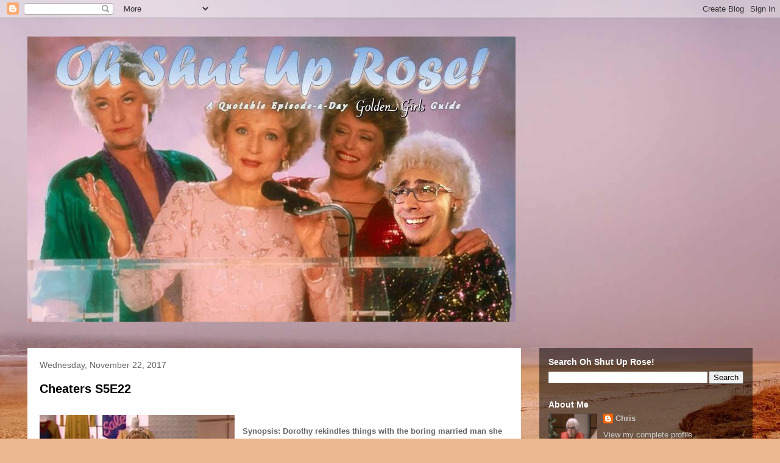

--- FILE ---
content_type: text/html; charset=UTF-8
request_url: http://www.ohshutuprose.com/2017/11/
body_size: 36117
content:
<!DOCTYPE html>
<html class='v2' dir='ltr' lang='en'>
<head>
<link href='https://www.blogger.com/static/v1/widgets/335934321-css_bundle_v2.css' rel='stylesheet' type='text/css'/>
<meta content='width=1100' name='viewport'/>
<meta content='text/html; charset=UTF-8' http-equiv='Content-Type'/>
<meta content='blogger' name='generator'/>
<link href='http://www.ohshutuprose.com/favicon.ico' rel='icon' type='image/x-icon'/>
<link href='http://www.ohshutuprose.com/2017/11/' rel='canonical'/>
<link rel="alternate" type="application/atom+xml" title="Oh Shut Up Rose!  - Atom" href="http://www.ohshutuprose.com/feeds/posts/default" />
<link rel="alternate" type="application/rss+xml" title="Oh Shut Up Rose!  - RSS" href="http://www.ohshutuprose.com/feeds/posts/default?alt=rss" />
<link rel="service.post" type="application/atom+xml" title="Oh Shut Up Rose!  - Atom" href="https://www.blogger.com/feeds/8821043802062700661/posts/default" />
<!--Can't find substitution for tag [blog.ieCssRetrofitLinks]-->
<meta content='http://www.ohshutuprose.com/2017/11/' property='og:url'/>
<meta content='Oh Shut Up Rose! ' property='og:title'/>
<meta content='A quotable episode-a-day Golden Girls guide' property='og:description'/>
<title>Oh Shut Up Rose! : November 2017</title>
<style id='page-skin-1' type='text/css'><!--
/*
-----------------------------------------------
Blogger Template Style
Name:     Travel
Designer: Sookhee Lee
URL:      www.plyfly.net
----------------------------------------------- */
/* Content
----------------------------------------------- */
body {
font: normal normal 13px 'Trebuchet MS',Trebuchet,sans-serif;
color: #666666;
background: #ecb892 url(//themes.googleusercontent.com/image?id=0BwVBOzw_-hbMNDE0ZGJiMjQtMzc0Mi00OWRkLWEzOGUtMjZkNTQ0MGMwODdm) repeat fixed top center;
}
html body .region-inner {
min-width: 0;
max-width: 100%;
width: auto;
}
a:link {
text-decoration:none;
color: #0065ff;
}
a:visited {
text-decoration:none;
color: #094eb8;
}
a:hover {
text-decoration:underline;
color: #0065ff;
}
.content-outer .content-cap-top {
height: 0;
background: transparent none repeat-x scroll top center;
}
.content-outer {
margin: 0 auto;
padding-top: 0;
}
.content-inner {
background: transparent none repeat-x scroll top center;
background-position: left -0;
background-color: transparent;
padding: 30px;
}
.main-inner .date-outer {
margin-bottom: 2em;
}
/* Header
----------------------------------------------- */
.header-inner .Header .titlewrapper,
.header-inner .Header .descriptionwrapper {
padding-left: 10px;
padding-right: 10px;
}
.Header h1 {
font: normal normal 60px 'Trebuchet MS',Trebuchet,sans-serif;
color: #000000;
}
.Header h1 a {
color: #000000;
}
.Header .description {
color: #666666;
font-size: 130%;
}
/* Tabs
----------------------------------------------- */
.tabs-inner {
margin: 1em 0 0;
padding: 0;
}
.tabs-inner .section {
margin: 0;
}
.tabs-inner .widget ul {
padding: 0;
background: transparent url(https://resources.blogblog.com/blogblog/data/1kt/travel/bg_black_50.png) repeat scroll top center;
}
.tabs-inner .widget li {
border: none;
}
.tabs-inner .widget li a {
display: inline-block;
padding: 1em 1.5em;
color: #ffffff;
font: normal bold 16px 'Trebuchet MS',Trebuchet,sans-serif;
}
.tabs-inner .widget li.selected a,
.tabs-inner .widget li a:hover {
position: relative;
z-index: 1;
background: transparent url(https://resources.blogblog.com/blogblog/data/1kt/travel/bg_black_50.png) repeat scroll top center;
color: #ffffff;
}
/* Headings
----------------------------------------------- */
h2 {
font: normal bold 14px 'Trebuchet MS',Trebuchet,sans-serif;
color: #ffffff;
}
.main-inner h2.date-header {
font: normal normal 14px 'Trebuchet MS',Trebuchet,sans-serif;
color: #666666;
}
.footer-inner .widget h2,
.sidebar .widget h2 {
padding-bottom: .5em;
}
/* Main
----------------------------------------------- */
.main-inner {
padding: 30px 0;
}
.main-inner .column-center-inner {
padding: 20px 0;
}
.main-inner .column-center-inner .section {
margin: 0 20px;
}
.main-inner .column-right-inner {
margin-left: 30px;
}
.main-inner .fauxcolumn-right-outer .fauxcolumn-inner {
margin-left: 30px;
background: transparent url(https://resources.blogblog.com/blogblog/data/1kt/travel/bg_black_50.png) repeat scroll top left;
}
.main-inner .column-left-inner {
margin-right: 30px;
}
.main-inner .fauxcolumn-left-outer .fauxcolumn-inner {
margin-right: 30px;
background: transparent url(https://resources.blogblog.com/blogblog/data/1kt/travel/bg_black_50.png) repeat scroll top left;
}
.main-inner .column-left-inner,
.main-inner .column-right-inner {
padding: 15px 0;
}
/* Posts
----------------------------------------------- */
h3.post-title {
margin-top: 20px;
}
h3.post-title a {
font: normal bold 20px 'Trebuchet MS',Trebuchet,sans-serif;
color: #000000;
}
h3.post-title a:hover {
text-decoration: underline;
}
.main-inner .column-center-outer {
background: #ffffff none repeat scroll top left;
_background-image: none;
}
.post-body {
line-height: 1.4;
position: relative;
}
.post-header {
margin: 0 0 1em;
line-height: 1.6;
}
.post-footer {
margin: .5em 0;
line-height: 1.6;
}
#blog-pager {
font-size: 140%;
}
#comments {
background: #cccccc none repeat scroll top center;
padding: 15px;
}
#comments .comment-author {
padding-top: 1.5em;
}
#comments h4,
#comments .comment-author a,
#comments .comment-timestamp a {
color: #000000;
}
#comments .comment-author:first-child {
padding-top: 0;
border-top: none;
}
.avatar-image-container {
margin: .2em 0 0;
}
/* Comments
----------------------------------------------- */
#comments a {
color: #000000;
}
.comments .comments-content .icon.blog-author {
background-repeat: no-repeat;
background-image: url([data-uri]);
}
.comments .comments-content .loadmore a {
border-top: 1px solid #000000;
border-bottom: 1px solid #000000;
}
.comments .comment-thread.inline-thread {
background: #ffffff;
}
.comments .continue {
border-top: 2px solid #000000;
}
/* Widgets
----------------------------------------------- */
.sidebar .widget {
border-bottom: 2px solid transparent;
padding-bottom: 10px;
margin: 10px 0;
}
.sidebar .widget:first-child {
margin-top: 0;
}
.sidebar .widget:last-child {
border-bottom: none;
margin-bottom: 0;
padding-bottom: 0;
}
.footer-inner .widget,
.sidebar .widget {
font: normal normal 13px 'Trebuchet MS',Trebuchet,sans-serif;
color: #cccccc;
}
.sidebar .widget a:link {
color: #cccccc;
text-decoration: none;
}
.sidebar .widget a:visited {
color: #cccccc;
}
.sidebar .widget a:hover {
color: #cccccc;
text-decoration: underline;
}
.footer-inner .widget a:link {
color: #0065ff;
text-decoration: none;
}
.footer-inner .widget a:visited {
color: #094eb8;
}
.footer-inner .widget a:hover {
color: #0065ff;
text-decoration: underline;
}
.widget .zippy {
color: #ffffff;
}
.footer-inner {
background: transparent url(https://resources.blogblog.com/blogblog/data/1kt/travel/bg_black_50.png) repeat scroll top center;
}
/* Mobile
----------------------------------------------- */
body.mobile  {
background-size: 100% auto;
}
body.mobile .AdSense {
margin: 0 -10px;
}
.mobile .body-fauxcolumn-outer {
background: transparent none repeat scroll top left;
}
.mobile .footer-inner .widget a:link {
color: #cccccc;
text-decoration: none;
}
.mobile .footer-inner .widget a:visited {
color: #cccccc;
}
.mobile-post-outer a {
color: #000000;
}
.mobile-link-button {
background-color: #0065ff;
}
.mobile-link-button a:link, .mobile-link-button a:visited {
color: #ffffff;
}
.mobile-index-contents {
color: #666666;
}
.mobile .tabs-inner .PageList .widget-content {
background: transparent url(https://resources.blogblog.com/blogblog/data/1kt/travel/bg_black_50.png) repeat scroll top center;
color: #ffffff;
}
.mobile .tabs-inner .PageList .widget-content .pagelist-arrow {
border-left: 1px solid #ffffff;
}

--></style>
<style id='template-skin-1' type='text/css'><!--
body {
min-width: 1250px;
}
.content-outer, .content-fauxcolumn-outer, .region-inner {
min-width: 1250px;
max-width: 1250px;
_width: 1250px;
}
.main-inner .columns {
padding-left: 0px;
padding-right: 380px;
}
.main-inner .fauxcolumn-center-outer {
left: 0px;
right: 380px;
/* IE6 does not respect left and right together */
_width: expression(this.parentNode.offsetWidth -
parseInt("0px") -
parseInt("380px") + 'px');
}
.main-inner .fauxcolumn-left-outer {
width: 0px;
}
.main-inner .fauxcolumn-right-outer {
width: 380px;
}
.main-inner .column-left-outer {
width: 0px;
right: 100%;
margin-left: -0px;
}
.main-inner .column-right-outer {
width: 380px;
margin-right: -380px;
}
#layout {
min-width: 0;
}
#layout .content-outer {
min-width: 0;
width: 800px;
}
#layout .region-inner {
min-width: 0;
width: auto;
}
body#layout div.add_widget {
padding: 8px;
}
body#layout div.add_widget a {
margin-left: 32px;
}
--></style>
<style>
    body {background-image:url(\/\/themes.googleusercontent.com\/image?id=0BwVBOzw_-hbMNDE0ZGJiMjQtMzc0Mi00OWRkLWEzOGUtMjZkNTQ0MGMwODdm);}
    
@media (max-width: 200px) { body {background-image:url(\/\/themes.googleusercontent.com\/image?id=0BwVBOzw_-hbMNDE0ZGJiMjQtMzc0Mi00OWRkLWEzOGUtMjZkNTQ0MGMwODdm&options=w200);}}
@media (max-width: 400px) and (min-width: 201px) { body {background-image:url(\/\/themes.googleusercontent.com\/image?id=0BwVBOzw_-hbMNDE0ZGJiMjQtMzc0Mi00OWRkLWEzOGUtMjZkNTQ0MGMwODdm&options=w400);}}
@media (max-width: 800px) and (min-width: 401px) { body {background-image:url(\/\/themes.googleusercontent.com\/image?id=0BwVBOzw_-hbMNDE0ZGJiMjQtMzc0Mi00OWRkLWEzOGUtMjZkNTQ0MGMwODdm&options=w800);}}
@media (max-width: 1200px) and (min-width: 801px) { body {background-image:url(\/\/themes.googleusercontent.com\/image?id=0BwVBOzw_-hbMNDE0ZGJiMjQtMzc0Mi00OWRkLWEzOGUtMjZkNTQ0MGMwODdm&options=w1200);}}
/* Last tag covers anything over one higher than the previous max-size cap. */
@media (min-width: 1201px) { body {background-image:url(\/\/themes.googleusercontent.com\/image?id=0BwVBOzw_-hbMNDE0ZGJiMjQtMzc0Mi00OWRkLWEzOGUtMjZkNTQ0MGMwODdm&options=w1600);}}
  </style>
<link href='https://www.blogger.com/dyn-css/authorization.css?targetBlogID=8821043802062700661&amp;zx=a263d053-8e2c-4c4e-9ec1-0d036c7f41eb' media='none' onload='if(media!=&#39;all&#39;)media=&#39;all&#39;' rel='stylesheet'/><noscript><link href='https://www.blogger.com/dyn-css/authorization.css?targetBlogID=8821043802062700661&amp;zx=a263d053-8e2c-4c4e-9ec1-0d036c7f41eb' rel='stylesheet'/></noscript>
<meta name='google-adsense-platform-account' content='ca-host-pub-1556223355139109'/>
<meta name='google-adsense-platform-domain' content='blogspot.com'/>

</head>
<body class='loading variant-beach'>
<div class='navbar section' id='navbar' name='Navbar'><div class='widget Navbar' data-version='1' id='Navbar1'><script type="text/javascript">
    function setAttributeOnload(object, attribute, val) {
      if(window.addEventListener) {
        window.addEventListener('load',
          function(){ object[attribute] = val; }, false);
      } else {
        window.attachEvent('onload', function(){ object[attribute] = val; });
      }
    }
  </script>
<div id="navbar-iframe-container"></div>
<script type="text/javascript" src="https://apis.google.com/js/platform.js"></script>
<script type="text/javascript">
      gapi.load("gapi.iframes:gapi.iframes.style.bubble", function() {
        if (gapi.iframes && gapi.iframes.getContext) {
          gapi.iframes.getContext().openChild({
              url: 'https://www.blogger.com/navbar/8821043802062700661?origin\x3dhttp://www.ohshutuprose.com',
              where: document.getElementById("navbar-iframe-container"),
              id: "navbar-iframe"
          });
        }
      });
    </script><script type="text/javascript">
(function() {
var script = document.createElement('script');
script.type = 'text/javascript';
script.src = '//pagead2.googlesyndication.com/pagead/js/google_top_exp.js';
var head = document.getElementsByTagName('head')[0];
if (head) {
head.appendChild(script);
}})();
</script>
</div></div>
<div class='body-fauxcolumns'>
<div class='fauxcolumn-outer body-fauxcolumn-outer'>
<div class='cap-top'>
<div class='cap-left'></div>
<div class='cap-right'></div>
</div>
<div class='fauxborder-left'>
<div class='fauxborder-right'></div>
<div class='fauxcolumn-inner'>
</div>
</div>
<div class='cap-bottom'>
<div class='cap-left'></div>
<div class='cap-right'></div>
</div>
</div>
</div>
<div class='content'>
<div class='content-fauxcolumns'>
<div class='fauxcolumn-outer content-fauxcolumn-outer'>
<div class='cap-top'>
<div class='cap-left'></div>
<div class='cap-right'></div>
</div>
<div class='fauxborder-left'>
<div class='fauxborder-right'></div>
<div class='fauxcolumn-inner'>
</div>
</div>
<div class='cap-bottom'>
<div class='cap-left'></div>
<div class='cap-right'></div>
</div>
</div>
</div>
<div class='content-outer'>
<div class='content-cap-top cap-top'>
<div class='cap-left'></div>
<div class='cap-right'></div>
</div>
<div class='fauxborder-left content-fauxborder-left'>
<div class='fauxborder-right content-fauxborder-right'></div>
<div class='content-inner'>
<header>
<div class='header-outer'>
<div class='header-cap-top cap-top'>
<div class='cap-left'></div>
<div class='cap-right'></div>
</div>
<div class='fauxborder-left header-fauxborder-left'>
<div class='fauxborder-right header-fauxborder-right'></div>
<div class='region-inner header-inner'>
<div class='header section' id='header' name='Header'><div class='widget Header' data-version='1' id='Header1'>
<div id='header-inner'>
<a href='http://www.ohshutuprose.com/' style='display: block'>
<img alt='Oh Shut Up Rose! ' height='468px; ' id='Header1_headerimg' src='https://blogger.googleusercontent.com/img/b/R29vZ2xl/AVvXsEjGVD8w4fzpDlMTB9UAhGp4Bl_sTT3NnBEX9763MpZ5JLkOHwElbRV67RyMbcCvgmPJkXSqL6HkcM4lm8NArgr_HKSIF-edUBOoN3CYoRPW5GjoMbBpXhE9OhPdhdTFYvchFmfKRV8Iccs/s1600/IMG_0041.JPG' style='display: block' width='801px; '/>
</a>
</div>
</div></div>
</div>
</div>
<div class='header-cap-bottom cap-bottom'>
<div class='cap-left'></div>
<div class='cap-right'></div>
</div>
</div>
</header>
<div class='tabs-outer'>
<div class='tabs-cap-top cap-top'>
<div class='cap-left'></div>
<div class='cap-right'></div>
</div>
<div class='fauxborder-left tabs-fauxborder-left'>
<div class='fauxborder-right tabs-fauxborder-right'></div>
<div class='region-inner tabs-inner'>
<div class='tabs no-items section' id='crosscol' name='Cross-Column'></div>
<div class='tabs no-items section' id='crosscol-overflow' name='Cross-Column 2'></div>
</div>
</div>
<div class='tabs-cap-bottom cap-bottom'>
<div class='cap-left'></div>
<div class='cap-right'></div>
</div>
</div>
<div class='main-outer'>
<div class='main-cap-top cap-top'>
<div class='cap-left'></div>
<div class='cap-right'></div>
</div>
<div class='fauxborder-left main-fauxborder-left'>
<div class='fauxborder-right main-fauxborder-right'></div>
<div class='region-inner main-inner'>
<div class='columns fauxcolumns'>
<div class='fauxcolumn-outer fauxcolumn-center-outer'>
<div class='cap-top'>
<div class='cap-left'></div>
<div class='cap-right'></div>
</div>
<div class='fauxborder-left'>
<div class='fauxborder-right'></div>
<div class='fauxcolumn-inner'>
</div>
</div>
<div class='cap-bottom'>
<div class='cap-left'></div>
<div class='cap-right'></div>
</div>
</div>
<div class='fauxcolumn-outer fauxcolumn-left-outer'>
<div class='cap-top'>
<div class='cap-left'></div>
<div class='cap-right'></div>
</div>
<div class='fauxborder-left'>
<div class='fauxborder-right'></div>
<div class='fauxcolumn-inner'>
</div>
</div>
<div class='cap-bottom'>
<div class='cap-left'></div>
<div class='cap-right'></div>
</div>
</div>
<div class='fauxcolumn-outer fauxcolumn-right-outer'>
<div class='cap-top'>
<div class='cap-left'></div>
<div class='cap-right'></div>
</div>
<div class='fauxborder-left'>
<div class='fauxborder-right'></div>
<div class='fauxcolumn-inner'>
</div>
</div>
<div class='cap-bottom'>
<div class='cap-left'></div>
<div class='cap-right'></div>
</div>
</div>
<!-- corrects IE6 width calculation -->
<div class='columns-inner'>
<div class='column-center-outer'>
<div class='column-center-inner'>
<div class='main section' id='main' name='Main'><div class='widget Blog' data-version='1' id='Blog1'>
<div class='blog-posts hfeed'>

          <div class="date-outer">
        
<h2 class='date-header'><span>Wednesday, November 22, 2017</span></h2>

          <div class="date-posts">
        
<div class='post-outer'>
<div class='post hentry uncustomized-post-template' itemprop='blogPost' itemscope='itemscope' itemtype='http://schema.org/BlogPosting'>
<meta content='https://blogger.googleusercontent.com/img/b/R29vZ2xl/AVvXsEjCQyO4sukM9tVdk9irEGYUerOMQazD2ZHl33iYj9cMf1wjIAnNRR5zNgqdXrt4Em3-mUPbashJQ8bZ2k-JLJYDmrUqgv3N11xPWzU9bc5u0SzI6xL__umxb98Pej3QglqT5mPFtaIqB4U/s320/23844945_10101080534487202_748175942357417710_n.jpg' itemprop='image_url'/>
<meta content='8821043802062700661' itemprop='blogId'/>
<meta content='8155817482126504666' itemprop='postId'/>
<a name='8155817482126504666'></a>
<h3 class='post-title entry-title' itemprop='name'>
<a href='http://www.ohshutuprose.com/2017/11/cheaters-s5e22.html'>Cheaters S5E22</a>
</h3>
<div class='post-header'>
<div class='post-header-line-1'></div>
</div>
<div class='post-body entry-content' id='post-body-8155817482126504666' itemprop='description articleBody'>
<!--[if gte mso 9]><xml>
 <w:WordDocument>
  <w:View>Normal</w:View>
  <w:Zoom>0</w:Zoom>
  <w:TrackMoves/>
  <w:TrackFormatting/>
  <w:PunctuationKerning/>
  <w:ValidateAgainstSchemas/>
  <w:SaveIfXMLInvalid>false</w:SaveIfXMLInvalid>
  <w:IgnoreMixedContent>false</w:IgnoreMixedContent>
  <w:AlwaysShowPlaceholderText>false</w:AlwaysShowPlaceholderText>
  <w:DoNotPromoteQF/>
  <w:LidThemeOther>EN-US</w:LidThemeOther>
  <w:LidThemeAsian>X-NONE</w:LidThemeAsian>
  <w:LidThemeComplexScript>X-NONE</w:LidThemeComplexScript>
  <w:Compatibility>
   <w:BreakWrappedTables/>
   <w:SnapToGridInCell/>
   <w:WrapTextWithPunct/>
   <w:UseAsianBreakRules/>
   <w:DontGrowAutofit/>
   <w:SplitPgBreakAndParaMark/>
   <w:EnableOpenTypeKerning/>
   <w:DontFlipMirrorIndents/>
   <w:OverrideTableStyleHps/>
  </w:Compatibility>
  <w:DoNotOptimizeForBrowser/>
  <m:mathPr>
   <m:mathFont m:val="Cambria Math"/>
   <m:brkBin m:val="before"/>
   <m:brkBinSub m:val="&#45;-"/>
   <m:smallFrac m:val="off"/>
   <m:dispDef/>
   <m:lMargin m:val="0"/>
   <m:rMargin m:val="0"/>
   <m:defJc m:val="centerGroup"/>
   <m:wrapIndent m:val="1440"/>
   <m:intLim m:val="subSup"/>
   <m:naryLim m:val="undOvr"/>
  </m:mathPr></w:WordDocument>
</xml><![endif]--><br />
<div class="separator" style="clear: both; text-align: center;">
<a href="https://blogger.googleusercontent.com/img/b/R29vZ2xl/AVvXsEjCQyO4sukM9tVdk9irEGYUerOMQazD2ZHl33iYj9cMf1wjIAnNRR5zNgqdXrt4Em3-mUPbashJQ8bZ2k-JLJYDmrUqgv3N11xPWzU9bc5u0SzI6xL__umxb98Pej3QglqT5mPFtaIqB4U/s1600/23844945_10101080534487202_748175942357417710_n.jpg" imageanchor="1" style="clear: left; float: left; margin-bottom: 1em; margin-right: 1em;"><img border="0" data-original-height="741" data-original-width="960" height="247" src="https://blogger.googleusercontent.com/img/b/R29vZ2xl/AVvXsEjCQyO4sukM9tVdk9irEGYUerOMQazD2ZHl33iYj9cMf1wjIAnNRR5zNgqdXrt4Em3-mUPbashJQ8bZ2k-JLJYDmrUqgv3N11xPWzU9bc5u0SzI6xL__umxb98Pej3QglqT5mPFtaIqB4U/s320/23844945_10101080534487202_748175942357417710_n.jpg" width="320" /></a></div>
<!--[if gte mso 9]><xml>
 <w:LatentStyles DefLockedState="false" DefUnhideWhenUsed="true"
  DefSemiHidden="true" DefQFormat="false" DefPriority="99"
  LatentStyleCount="267">
  <w:LsdException Locked="false" Priority="0" SemiHidden="false"
   UnhideWhenUsed="false" QFormat="true" Name="Normal"/>
  <w:LsdException Locked="false" Priority="9" SemiHidden="false"
   UnhideWhenUsed="false" QFormat="true" Name="heading 1"/>
  <w:LsdException Locked="false" Priority="9" QFormat="true" Name="heading 2"/>
  <w:LsdException Locked="false" Priority="9" QFormat="true" Name="heading 3"/>
  <w:LsdException Locked="false" Priority="9" QFormat="true" Name="heading 4"/>
  <w:LsdException Locked="false" Priority="9" QFormat="true" Name="heading 5"/>
  <w:LsdException Locked="false" Priority="9" QFormat="true" Name="heading 6"/>
  <w:LsdException Locked="false" Priority="9" QFormat="true" Name="heading 7"/>
  <w:LsdException Locked="false" Priority="9" QFormat="true" Name="heading 8"/>
  <w:LsdException Locked="false" Priority="9" QFormat="true" Name="heading 9"/>
  <w:LsdException Locked="false" Priority="39" Name="toc 1"/>
  <w:LsdException Locked="false" Priority="39" Name="toc 2"/>
  <w:LsdException Locked="false" Priority="39" Name="toc 3"/>
  <w:LsdException Locked="false" Priority="39" Name="toc 4"/>
  <w:LsdException Locked="false" Priority="39" Name="toc 5"/>
  <w:LsdException Locked="false" Priority="39" Name="toc 6"/>
  <w:LsdException Locked="false" Priority="39" Name="toc 7"/>
  <w:LsdException Locked="false" Priority="39" Name="toc 8"/>
  <w:LsdException Locked="false" Priority="39" Name="toc 9"/>
  <w:LsdException Locked="false" Priority="35" QFormat="true" Name="caption"/>
  <w:LsdException Locked="false" Priority="10" SemiHidden="false"
   UnhideWhenUsed="false" QFormat="true" Name="Title"/>
  <w:LsdException Locked="false" Priority="1" Name="Default Paragraph Font"/>
  <w:LsdException Locked="false" Priority="11" SemiHidden="false"
   UnhideWhenUsed="false" QFormat="true" Name="Subtitle"/>
  <w:LsdException Locked="false" Priority="22" SemiHidden="false"
   UnhideWhenUsed="false" QFormat="true" Name="Strong"/>
  <w:LsdException Locked="false" Priority="20" SemiHidden="false"
   UnhideWhenUsed="false" QFormat="true" Name="Emphasis"/>
  <w:LsdException Locked="false" Priority="59" SemiHidden="false"
   UnhideWhenUsed="false" Name="Table Grid"/>
  <w:LsdException Locked="false" UnhideWhenUsed="false" Name="Placeholder Text"/>
  <w:LsdException Locked="false" Priority="1" SemiHidden="false"
   UnhideWhenUsed="false" QFormat="true" Name="No Spacing"/>
  <w:LsdException Locked="false" Priority="60" SemiHidden="false"
   UnhideWhenUsed="false" Name="Light Shading"/>
  <w:LsdException Locked="false" Priority="61" SemiHidden="false"
   UnhideWhenUsed="false" Name="Light List"/>
  <w:LsdException Locked="false" Priority="62" SemiHidden="false"
   UnhideWhenUsed="false" Name="Light Grid"/>
  <w:LsdException Locked="false" Priority="63" SemiHidden="false"
   UnhideWhenUsed="false" Name="Medium Shading 1"/>
  <w:LsdException Locked="false" Priority="64" SemiHidden="false"
   UnhideWhenUsed="false" Name="Medium Shading 2"/>
  <w:LsdException Locked="false" Priority="65" SemiHidden="false"
   UnhideWhenUsed="false" Name="Medium List 1"/>
  <w:LsdException Locked="false" Priority="66" SemiHidden="false"
   UnhideWhenUsed="false" Name="Medium List 2"/>
  <w:LsdException Locked="false" Priority="67" SemiHidden="false"
   UnhideWhenUsed="false" Name="Medium Grid 1"/>
  <w:LsdException Locked="false" Priority="68" SemiHidden="false"
   UnhideWhenUsed="false" Name="Medium Grid 2"/>
  <w:LsdException Locked="false" Priority="69" SemiHidden="false"
   UnhideWhenUsed="false" Name="Medium Grid 3"/>
  <w:LsdException Locked="false" Priority="70" SemiHidden="false"
   UnhideWhenUsed="false" Name="Dark List"/>
  <w:LsdException Locked="false" Priority="71" SemiHidden="false"
   UnhideWhenUsed="false" Name="Colorful Shading"/>
  <w:LsdException Locked="false" Priority="72" SemiHidden="false"
   UnhideWhenUsed="false" Name="Colorful List"/>
  <w:LsdException Locked="false" Priority="73" SemiHidden="false"
   UnhideWhenUsed="false" Name="Colorful Grid"/>
  <w:LsdException Locked="false" Priority="60" SemiHidden="false"
   UnhideWhenUsed="false" Name="Light Shading Accent 1"/>
  <w:LsdException Locked="false" Priority="61" SemiHidden="false"
   UnhideWhenUsed="false" Name="Light List Accent 1"/>
  <w:LsdException Locked="false" Priority="62" SemiHidden="false"
   UnhideWhenUsed="false" Name="Light Grid Accent 1"/>
  <w:LsdException Locked="false" Priority="63" SemiHidden="false"
   UnhideWhenUsed="false" Name="Medium Shading 1 Accent 1"/>
  <w:LsdException Locked="false" Priority="64" SemiHidden="false"
   UnhideWhenUsed="false" Name="Medium Shading 2 Accent 1"/>
  <w:LsdException Locked="false" Priority="65" SemiHidden="false"
   UnhideWhenUsed="false" Name="Medium List 1 Accent 1"/>
  <w:LsdException Locked="false" UnhideWhenUsed="false" Name="Revision"/>
  <w:LsdException Locked="false" Priority="34" SemiHidden="false"
   UnhideWhenUsed="false" QFormat="true" Name="List Paragraph"/>
  <w:LsdException Locked="false" Priority="29" SemiHidden="false"
   UnhideWhenUsed="false" QFormat="true" Name="Quote"/>
  <w:LsdException Locked="false" Priority="30" SemiHidden="false"
   UnhideWhenUsed="false" QFormat="true" Name="Intense Quote"/>
  <w:LsdException Locked="false" Priority="66" SemiHidden="false"
   UnhideWhenUsed="false" Name="Medium List 2 Accent 1"/>
  <w:LsdException Locked="false" Priority="67" SemiHidden="false"
   UnhideWhenUsed="false" Name="Medium Grid 1 Accent 1"/>
  <w:LsdException Locked="false" Priority="68" SemiHidden="false"
   UnhideWhenUsed="false" Name="Medium Grid 2 Accent 1"/>
  <w:LsdException Locked="false" Priority="69" SemiHidden="false"
   UnhideWhenUsed="false" Name="Medium Grid 3 Accent 1"/>
  <w:LsdException Locked="false" Priority="70" SemiHidden="false"
   UnhideWhenUsed="false" Name="Dark List Accent 1"/>
  <w:LsdException Locked="false" Priority="71" SemiHidden="false"
   UnhideWhenUsed="false" Name="Colorful Shading Accent 1"/>
  <w:LsdException Locked="false" Priority="72" SemiHidden="false"
   UnhideWhenUsed="false" Name="Colorful List Accent 1"/>
  <w:LsdException Locked="false" Priority="73" SemiHidden="false"
   UnhideWhenUsed="false" Name="Colorful Grid Accent 1"/>
  <w:LsdException Locked="false" Priority="60" SemiHidden="false"
   UnhideWhenUsed="false" Name="Light Shading Accent 2"/>
  <w:LsdException Locked="false" Priority="61" SemiHidden="false"
   UnhideWhenUsed="false" Name="Light List Accent 2"/>
  <w:LsdException Locked="false" Priority="62" SemiHidden="false"
   UnhideWhenUsed="false" Name="Light Grid Accent 2"/>
  <w:LsdException Locked="false" Priority="63" SemiHidden="false"
   UnhideWhenUsed="false" Name="Medium Shading 1 Accent 2"/>
  <w:LsdException Locked="false" Priority="64" SemiHidden="false"
   UnhideWhenUsed="false" Name="Medium Shading 2 Accent 2"/>
  <w:LsdException Locked="false" Priority="65" SemiHidden="false"
   UnhideWhenUsed="false" Name="Medium List 1 Accent 2"/>
  <w:LsdException Locked="false" Priority="66" SemiHidden="false"
   UnhideWhenUsed="false" Name="Medium List 2 Accent 2"/>
  <w:LsdException Locked="false" Priority="67" SemiHidden="false"
   UnhideWhenUsed="false" Name="Medium Grid 1 Accent 2"/>
  <w:LsdException Locked="false" Priority="68" SemiHidden="false"
   UnhideWhenUsed="false" Name="Medium Grid 2 Accent 2"/>
  <w:LsdException Locked="false" Priority="69" SemiHidden="false"
   UnhideWhenUsed="false" Name="Medium Grid 3 Accent 2"/>
  <w:LsdException Locked="false" Priority="70" SemiHidden="false"
   UnhideWhenUsed="false" Name="Dark List Accent 2"/>
  <w:LsdException Locked="false" Priority="71" SemiHidden="false"
   UnhideWhenUsed="false" Name="Colorful Shading Accent 2"/>
  <w:LsdException Locked="false" Priority="72" SemiHidden="false"
   UnhideWhenUsed="false" Name="Colorful List Accent 2"/>
  <w:LsdException Locked="false" Priority="73" SemiHidden="false"
   UnhideWhenUsed="false" Name="Colorful Grid Accent 2"/>
  <w:LsdException Locked="false" Priority="60" SemiHidden="false"
   UnhideWhenUsed="false" Name="Light Shading Accent 3"/>
  <w:LsdException Locked="false" Priority="61" SemiHidden="false"
   UnhideWhenUsed="false" Name="Light List Accent 3"/>
  <w:LsdException Locked="false" Priority="62" SemiHidden="false"
   UnhideWhenUsed="false" Name="Light Grid Accent 3"/>
  <w:LsdException Locked="false" Priority="63" SemiHidden="false"
   UnhideWhenUsed="false" Name="Medium Shading 1 Accent 3"/>
  <w:LsdException Locked="false" Priority="64" SemiHidden="false"
   UnhideWhenUsed="false" Name="Medium Shading 2 Accent 3"/>
  <w:LsdException Locked="false" Priority="65" SemiHidden="false"
   UnhideWhenUsed="false" Name="Medium List 1 Accent 3"/>
  <w:LsdException Locked="false" Priority="66" SemiHidden="false"
   UnhideWhenUsed="false" Name="Medium List 2 Accent 3"/>
  <w:LsdException Locked="false" Priority="67" SemiHidden="false"
   UnhideWhenUsed="false" Name="Medium Grid 1 Accent 3"/>
  <w:LsdException Locked="false" Priority="68" SemiHidden="false"
   UnhideWhenUsed="false" Name="Medium Grid 2 Accent 3"/>
  <w:LsdException Locked="false" Priority="69" SemiHidden="false"
   UnhideWhenUsed="false" Name="Medium Grid 3 Accent 3"/>
  <w:LsdException Locked="false" Priority="70" SemiHidden="false"
   UnhideWhenUsed="false" Name="Dark List Accent 3"/>
  <w:LsdException Locked="false" Priority="71" SemiHidden="false"
   UnhideWhenUsed="false" Name="Colorful Shading Accent 3"/>
  <w:LsdException Locked="false" Priority="72" SemiHidden="false"
   UnhideWhenUsed="false" Name="Colorful List Accent 3"/>
  <w:LsdException Locked="false" Priority="73" SemiHidden="false"
   UnhideWhenUsed="false" Name="Colorful Grid Accent 3"/>
  <w:LsdException Locked="false" Priority="60" SemiHidden="false"
   UnhideWhenUsed="false" Name="Light Shading Accent 4"/>
  <w:LsdException Locked="false" Priority="61" SemiHidden="false"
   UnhideWhenUsed="false" Name="Light List Accent 4"/>
  <w:LsdException Locked="false" Priority="62" SemiHidden="false"
   UnhideWhenUsed="false" Name="Light Grid Accent 4"/>
  <w:LsdException Locked="false" Priority="63" SemiHidden="false"
   UnhideWhenUsed="false" Name="Medium Shading 1 Accent 4"/>
  <w:LsdException Locked="false" Priority="64" SemiHidden="false"
   UnhideWhenUsed="false" Name="Medium Shading 2 Accent 4"/>
  <w:LsdException Locked="false" Priority="65" SemiHidden="false"
   UnhideWhenUsed="false" Name="Medium List 1 Accent 4"/>
  <w:LsdException Locked="false" Priority="66" SemiHidden="false"
   UnhideWhenUsed="false" Name="Medium List 2 Accent 4"/>
  <w:LsdException Locked="false" Priority="67" SemiHidden="false"
   UnhideWhenUsed="false" Name="Medium Grid 1 Accent 4"/>
  <w:LsdException Locked="false" Priority="68" SemiHidden="false"
   UnhideWhenUsed="false" Name="Medium Grid 2 Accent 4"/>
  <w:LsdException Locked="false" Priority="69" SemiHidden="false"
   UnhideWhenUsed="false" Name="Medium Grid 3 Accent 4"/>
  <w:LsdException Locked="false" Priority="70" SemiHidden="false"
   UnhideWhenUsed="false" Name="Dark List Accent 4"/>
  <w:LsdException Locked="false" Priority="71" SemiHidden="false"
   UnhideWhenUsed="false" Name="Colorful Shading Accent 4"/>
  <w:LsdException Locked="false" Priority="72" SemiHidden="false"
   UnhideWhenUsed="false" Name="Colorful List Accent 4"/>
  <w:LsdException Locked="false" Priority="73" SemiHidden="false"
   UnhideWhenUsed="false" Name="Colorful Grid Accent 4"/>
  <w:LsdException Locked="false" Priority="60" SemiHidden="false"
   UnhideWhenUsed="false" Name="Light Shading Accent 5"/>
  <w:LsdException Locked="false" Priority="61" SemiHidden="false"
   UnhideWhenUsed="false" Name="Light List Accent 5"/>
  <w:LsdException Locked="false" Priority="62" SemiHidden="false"
   UnhideWhenUsed="false" Name="Light Grid Accent 5"/>
  <w:LsdException Locked="false" Priority="63" SemiHidden="false"
   UnhideWhenUsed="false" Name="Medium Shading 1 Accent 5"/>
  <w:LsdException Locked="false" Priority="64" SemiHidden="false"
   UnhideWhenUsed="false" Name="Medium Shading 2 Accent 5"/>
  <w:LsdException Locked="false" Priority="65" SemiHidden="false"
   UnhideWhenUsed="false" Name="Medium List 1 Accent 5"/>
  <w:LsdException Locked="false" Priority="66" SemiHidden="false"
   UnhideWhenUsed="false" Name="Medium List 2 Accent 5"/>
  <w:LsdException Locked="false" Priority="67" SemiHidden="false"
   UnhideWhenUsed="false" Name="Medium Grid 1 Accent 5"/>
  <w:LsdException Locked="false" Priority="68" SemiHidden="false"
   UnhideWhenUsed="false" Name="Medium Grid 2 Accent 5"/>
  <w:LsdException Locked="false" Priority="69" SemiHidden="false"
   UnhideWhenUsed="false" Name="Medium Grid 3 Accent 5"/>
  <w:LsdException Locked="false" Priority="70" SemiHidden="false"
   UnhideWhenUsed="false" Name="Dark List Accent 5"/>
  <w:LsdException Locked="false" Priority="71" SemiHidden="false"
   UnhideWhenUsed="false" Name="Colorful Shading Accent 5"/>
  <w:LsdException Locked="false" Priority="72" SemiHidden="false"
   UnhideWhenUsed="false" Name="Colorful List Accent 5"/>
  <w:LsdException Locked="false" Priority="73" SemiHidden="false"
   UnhideWhenUsed="false" Name="Colorful Grid Accent 5"/>
  <w:LsdException Locked="false" Priority="60" SemiHidden="false"
   UnhideWhenUsed="false" Name="Light Shading Accent 6"/>
  <w:LsdException Locked="false" Priority="61" SemiHidden="false"
   UnhideWhenUsed="false" Name="Light List Accent 6"/>
  <w:LsdException Locked="false" Priority="62" SemiHidden="false"
   UnhideWhenUsed="false" Name="Light Grid Accent 6"/>
  <w:LsdException Locked="false" Priority="63" SemiHidden="false"
   UnhideWhenUsed="false" Name="Medium Shading 1 Accent 6"/>
  <w:LsdException Locked="false" Priority="64" SemiHidden="false"
   UnhideWhenUsed="false" Name="Medium Shading 2 Accent 6"/>
  <w:LsdException Locked="false" Priority="65" SemiHidden="false"
   UnhideWhenUsed="false" Name="Medium List 1 Accent 6"/>
  <w:LsdException Locked="false" Priority="66" SemiHidden="false"
   UnhideWhenUsed="false" Name="Medium List 2 Accent 6"/>
  <w:LsdException Locked="false" Priority="67" SemiHidden="false"
   UnhideWhenUsed="false" Name="Medium Grid 1 Accent 6"/>
  <w:LsdException Locked="false" Priority="68" SemiHidden="false"
   UnhideWhenUsed="false" Name="Medium Grid 2 Accent 6"/>
  <w:LsdException Locked="false" Priority="69" SemiHidden="false"
   UnhideWhenUsed="false" Name="Medium Grid 3 Accent 6"/>
  <w:LsdException Locked="false" Priority="70" SemiHidden="false"
   UnhideWhenUsed="false" Name="Dark List Accent 6"/>
  <w:LsdException Locked="false" Priority="71" SemiHidden="false"
   UnhideWhenUsed="false" Name="Colorful Shading Accent 6"/>
  <w:LsdException Locked="false" Priority="72" SemiHidden="false"
   UnhideWhenUsed="false" Name="Colorful List Accent 6"/>
  <w:LsdException Locked="false" Priority="73" SemiHidden="false"
   UnhideWhenUsed="false" Name="Colorful Grid Accent 6"/>
  <w:LsdException Locked="false" Priority="19" SemiHidden="false"
   UnhideWhenUsed="false" QFormat="true" Name="Subtle Emphasis"/>
  <w:LsdException Locked="false" Priority="21" SemiHidden="false"
   UnhideWhenUsed="false" QFormat="true" Name="Intense Emphasis"/>
  <w:LsdException Locked="false" Priority="31" SemiHidden="false"
   UnhideWhenUsed="false" QFormat="true" Name="Subtle Reference"/>
  <w:LsdException Locked="false" Priority="32" SemiHidden="false"
   UnhideWhenUsed="false" QFormat="true" Name="Intense Reference"/>
  <w:LsdException Locked="false" Priority="33" SemiHidden="false"
   UnhideWhenUsed="false" QFormat="true" Name="Book Title"/>
  <w:LsdException Locked="false" Priority="37" Name="Bibliography"/>
  <w:LsdException Locked="false" Priority="39" QFormat="true" Name="TOC Heading"/>
 </w:LatentStyles>
</xml><![endif]--><!--[if gte mso 10]>
<style>
 /* Style Definitions */
 table.MsoNormalTable
 {mso-style-name:"Table Normal";
 mso-tstyle-rowband-size:0;
 mso-tstyle-colband-size:0;
 mso-style-noshow:yes;
 mso-style-priority:99;
 mso-style-parent:"";
 mso-padding-alt:0in 5.4pt 0in 5.4pt;
 mso-para-margin:0in;
 mso-para-margin-bottom:.0001pt;
 line-height:115%;
 mso-pagination:none;
 mso-hyphenate:none;
 text-autospace:ideograph-other;
 font-size:11.0pt;
 font-family:"Calibri","sans-serif";
 mso-bidi-font-family:Tahoma;
 mso-font-kerning:1.5pt;}
</style>
<![endif]-->

<br />
<div class="Standard">
<span style="font-family: Arial,Helvetica,sans-serif;"></span><span style="font-family: Arial,Helvetica,sans-serif;"><b style="mso-bidi-font-weight: normal;">Synopsis: Dorothy
rekindles things with the boring married man she had an affair with in Season
1; Sophia and Blanche become the unwitting targets of a con artist. </b></span><span style="font-family: Arial,Helvetica,sans-serif;"></span><span style="font-family: Arial,Helvetica,sans-serif;">

</span></div>
<div class="Standard">
<br /></div>
<span style="font-family: Arial,Helvetica,sans-serif;">

</span><div class="Standard">
<u><span style="font-family: Arial,Helvetica,sans-serif;">Crazy Continuity</span></u></div>
<span style="font-family: Arial,Helvetica,sans-serif;">

</span><div class="Standard">
<span style="font-family: Arial,Helvetica,sans-serif;">In one of the rare instance of actual continuity Dorothy&#8217;s adulterer
Glen O&#8217;Brien returns albeit played by a new actor, Jerry Orbach. <span style="mso-spacerun: yes;">&nbsp;</span></span></div>
<span style="font-family: Arial,Helvetica,sans-serif;">

</span><div class="Standard">
<br /></div>
<span style="font-family: Arial,Helvetica,sans-serif;">

</span><div class="Standard">
<u><span style="font-family: Arial,Helvetica,sans-serif;">Take Me Out to the Ballgame, Stanley</span></u></div>
<span style="font-family: Arial,Helvetica,sans-serif;">

</span><div class="Standard">
<span style="font-family: Arial,Helvetica,sans-serif;">Rose: &#8220;I had the strangest dream last night. I was at a
baseball game. Charlie Brown was pitching and Schroeder was behind the plate. And
Lucy and Snoopy were in the outfield and they wouldn't let me play. When I woke
up I was crying. What do you suppose it all means?&#8221;</span></div>
<span style="font-family: Arial,Helvetica,sans-serif;">

</span><div class="Standard">
<span style="font-family: Arial,Helvetica,sans-serif;">Dorothy: &#8220;Peanuts envy?&#8221;</span></div>
<span style="font-family: Arial,Helvetica,sans-serif;">

</span><div class="Standard">
<br /></div>
<span style="font-family: Arial,Helvetica,sans-serif;">

</span><div class="Standard">
<u><span style="font-family: Arial,Helvetica,sans-serif;">Lewd Ladies</span></u></div>
<span style="font-family: Arial,Helvetica,sans-serif;">

</span><div class="Standard">
<span style="font-family: Arial,Helvetica,sans-serif;">Sophia: &#8220;All right. Go ahead, meet your adulterer, but remember
you were brought up a lady. Keep both your feet on the floor.&#8221;</span></div>
<span style="font-family: Arial,Helvetica,sans-serif;">

</span><div class="Standard">
<span style="font-family: Arial,Helvetica,sans-serif;">Dorothy: &#8220;I'd go better change. Blanche, what should I wear?&#8221;</span></div>
<span style="font-family: Arial,Helvetica,sans-serif;">

</span><div class="Standard">
<span style="font-family: Arial,Helvetica,sans-serif;">Blanche: &#8220;Well if you're gonna keep both feet on the floor
something you can pull off over your head.&#8221;</span></div>
<span style="font-family: Arial,Helvetica,sans-serif;">

</span><div class="Standard">
<br /></div>
<span style="font-family: Arial,Helvetica,sans-serif;">

</span><div class="Standard">
<u><span style="font-family: Arial,Helvetica,sans-serif;">Picture It</span></u></div>
<span style="font-family: Arial,Helvetica,sans-serif;">

</span><div class="Standard">
<span style="font-family: Arial,Helvetica,sans-serif;">Sophia: &#8220;There's no such thing as being trapped in a
marriage. In this country you can get divorced. In Sicily there was no divorce.
If you wanted to end a marriage, you had to resort to the lupara.&#8221;</span></div>
<span style="font-family: Arial,Helvetica,sans-serif;">

</span><div class="Standard">
<span style="font-family: Arial,Helvetica,sans-serif;">Rose: &#8220;Is that some kind of legal loophole?&#8221;</span></div>
<span style="font-family: Arial,Helvetica,sans-serif;">

</span><div class="Standard">
<span style="font-family: Arial,Helvetica,sans-serif;">Sophia: &#8220;It's some kind of sawed-off shotgun.&#8221;</span></div>
<span style="font-family: Arial,Helvetica,sans-serif;">

</span><div class="Standard">
<br /></div>
<span style="font-family: Arial,Helvetica,sans-serif;">

</span><div class="Standard">
<u><span style="font-family: Arial,Helvetica,sans-serif;">Zbornak Zingers</span></u></div>
<span style="font-family: Arial,Helvetica,sans-serif;">

</span><div class="Standard">
<span style="font-family: Arial,Helvetica,sans-serif;">Glen O&#8217;Brien: &#8220;I'm looking forward to this. You meet the
mother, it gives you a pretty good idea what the daughter's gonna look like in
30 years.&#8221;</span></div>
<span style="font-family: Arial,Helvetica,sans-serif;">

</span><div class="Standard">
<span style="font-family: Arial,Helvetica,sans-serif;">Dorothy: &#8220;Only if you lock me in the drier.&#8221;</span></div>
<span style="font-family: Arial,Helvetica,sans-serif;">

</span><div class="Standard">
<br /></div>
<span style="font-family: Arial,Helvetica,sans-serif;">

</span><div class="Standard">
<u><span style="font-family: Arial,Helvetica,sans-serif;">Insult Watch</span></u></div>
<span style="font-family: Arial,Helvetica,sans-serif;">

</span><div class="Standard">
<span style="font-family: Arial,Helvetica,sans-serif;">Rose: &#8220;Keep some self-respect.&#8221;</span></div>
<span style="font-family: Arial,Helvetica,sans-serif;">

</span><div class="Standard">
<span style="font-family: Arial,Helvetica,sans-serif;">Blanche: &#8220;Self-respect is for losers like Rose.&#8221;</span></div>
<span style="font-family: Arial,Helvetica,sans-serif;">

</span><div class="Standard">
<span style="font-family: Arial,Helvetica,sans-serif;">Rose: &#8220;Well, sure. You'd have some great times and some
fabulous sex, but is that worth your self-respect?&#8221; </span></div>
<span style="font-family: Arial,Helvetica,sans-serif;">

</span><div class="Standard">
<span style="font-family: Arial,Helvetica,sans-serif;">Dorothy: &#8220;Not now, loser.&#8221;</span></div>
<span style="font-family: Arial,Helvetica,sans-serif;">

</span><div class="Standard">
<br /></div>
<span style="font-family: Arial,Helvetica,sans-serif;">

</span><div class="Standard">
<u><span style="font-family: Arial,Helvetica,sans-serif;">Product Placement</span></u></div>
<span style="font-family: Arial,Helvetica,sans-serif;">

</span><div class="Standard">
<span style="font-family: Arial,Helvetica,sans-serif;">Dorothy: &#8220;Ma, what are you doing up?&#8221;</span></div>
<span style="font-family: Arial,Helvetica,sans-serif;">

</span><div class="Standard">
<span style="font-family: Arial,Helvetica,sans-serif;">Sophia: &#8220;Ah, just having a Maalox moment.&#8221;</span></div>
<span style="font-family: Arial,Helvetica,sans-serif;">

</span><div class="Standard">
<br /></div>
<span style="font-family: Arial,Helvetica,sans-serif;">

</span><div class="Standard">
<u><span style="font-family: Arial,Helvetica,sans-serif;">Sassy Sophia</span></u></div>
<span style="font-family: Arial,Helvetica,sans-serif;">

</span><div class="Standard">
<span style="font-family: Arial,Helvetica,sans-serif;">Dorothy: &#8220;Oh, hi. Yes, I heard you called. What a pleasant
surprise. Well I'm pretty sure I can make it. Just let me check my book&#8230;
[pause] I seem to be clear.&#8221;</span></div>
<span style="font-family: Arial,Helvetica,sans-serif;">

</span><div class="Standard">
<span style="font-family: Arial,Helvetica,sans-serif;">Sophia: &#8220;He must have asked her out this century.&#8221;</span></div>
<span style="font-family: Arial,Helvetica,sans-serif;">

</span><div class="Standard">
<br /></div>
<span style="font-family: Arial,Helvetica,sans-serif;">

</span><div class="Standard">
<u><span style="font-family: Arial,Helvetica,sans-serif;">Back in St. Olaf</span></u></div>
<span style="font-family: Arial,Helvetica,sans-serif;">

</span><div class="Standard">
<span style="font-family: Arial,Helvetica,sans-serif;">Rose: &#8220;Well, perhaps this little story might make you change
your mind. Back in St. Olaf, there was a shepherd boy who tended his flock on
the hill above the town. A wolf kept coming down and stealing his sheep, but
the boy never caught him doing it. Because he never saw it happening, he became
known around St. Olaf as &#8216;the boy who didn't cry wolf.&#8217; Anyway, one day the
townspeople heard the boy on the hill yelling, &#8216;Wolf, Wolf.&#8217; Well, they all
figured, if the boy never cried wolf when the wolf was there, if he yelled wolf
now, it stood to reason the wolf wasn't there.&#8221;</span></div>
<span style="font-family: Arial,Helvetica,sans-serif;">

</span><div class="Standard">
<span style="font-family: Arial,Helvetica,sans-serif;">Sophia: &#8220;Boy, nothing gets by you people.&#8221;</span></div>
<span style="font-family: Arial,Helvetica,sans-serif;">

</span><div class="Standard">
<span style="font-family: Arial,Helvetica,sans-serif;">Rose: &#8220;Damn straight. It was a bear! A huge, ferocious,
grizzly bear.&#8221;</span></div>
<span style="font-family: Arial,Helvetica,sans-serif;">

</span><div class="Standard">
<span style="font-family: Arial,Helvetica,sans-serif;">Sophia: &#8220;What happened to the boy?&#8221;</span></div>
<span style="font-family: Arial,Helvetica,sans-serif;">

</span><div class="Standard">
<span style="font-family: Arial,Helvetica,sans-serif;">Rose: &#8220;He became known as the boy who cried continuously.&#8221;</span></div>
<span style="font-family: Arial,Helvetica,sans-serif;">

</span><div class="Standard">
<br /></div>
<span style="font-family: Arial,Helvetica,sans-serif;">

</span><div class="Standard">
<u><span style="font-family: Arial,Helvetica,sans-serif;">Best of B.E.D.</span></u></div>
<span style="font-family: Arial,Helvetica,sans-serif;">

</span><div class="Standard">
<span style="font-family: Arial,Helvetica,sans-serif;">Blanche: &#8220;I was up all night with Mel Bushman, having one of
our &#8216;where is this relationship going?&#8217; talks.&#8221;</span></div>
<span style="font-family: Arial,Helvetica,sans-serif;">

</span><div class="Standard">
<span style="font-family: Arial,Helvetica,sans-serif;">Dorothy: &#8220;Oh and where is it going?&#8221;</span></div>
<span style="font-family: Arial,Helvetica,sans-serif;">

</span><div class="Standard">
<span style="font-family: Arial,Helvetica,sans-serif;">Blanche: &#8220;Where it usually goes - room 506 at the Quality
Court.&#8221;</span></div>
<span style="font-family: Arial,Helvetica,sans-serif;">

</span><div class="Standard">
<br /></div>
<span style="font-family: Arial,Helvetica,sans-serif;">

</span><div class="Standard">
<u><span style="font-family: Arial,Helvetica,sans-serif;">Sweet, Single-Digit-IQ Rose</span></u></div>
<span style="font-family: Arial,Helvetica,sans-serif;">

</span><div class="Standard">
<span style="font-family: Arial,Helvetica,sans-serif;">Dorothy: &#8220;I never dreamed you grew up in Brooklyn.&#8221;</span></div>
<span style="font-family: Arial,Helvetica,sans-serif;">

</span><div class="Standard">
<span style="font-family: Arial,Helvetica,sans-serif;">Glen O&#8217;Brien: &#8220;Oh, sure. Our whole block was Irish. The other
block was Italian. We used to take turns beating each other up on the way home
from school.&#8221;</span></div>
<span style="font-family: Arial,Helvetica,sans-serif;">

</span><div class="Standard">
<span style="font-family: Arial,Helvetica,sans-serif;">Rose: &#8220;I think it's nice when kids take turns.&#8221;</span></div>
<span style="font-family: Arial,Helvetica,sans-serif;">

</span><div class="Standard">
<br /></div>
<span style="font-family: Arial,Helvetica,sans-serif;">

</span><div class="Standard">
<span style="font-family: Arial,Helvetica,sans-serif;">Rose: &#8220;Do it. Oh, marry him, Dorothy. Even if you have to
sign one of those prenatal agreements.&#8221;</span></div>
<span style="font-family: Arial,Helvetica,sans-serif;">

</span><div class="Standard">
<br /></div>
<span style="font-family: Arial,Helvetica,sans-serif;">

</span><div class="Standard">
<u><span style="font-family: Arial,Helvetica,sans-serif;">From Feud to Food</span></u></div>
<span style="font-family: Arial,Helvetica,sans-serif;">

</span><div class="Standard">
<span style="font-family: Arial,Helvetica,sans-serif;">Glen O&#8217;Brien: &#8220;Mrs. Petrillo. These are for you.&#8221;</span></div>
<span style="font-family: Arial,Helvetica,sans-serif;">

</span><div class="Standard">
<span style="font-family: Arial,Helvetica,sans-serif;">Sophia: &#8220;Cannoli? What does an Irishman know about cannoli?&#8221;</span></div>
<span style="font-family: Arial,Helvetica,sans-serif;">

</span><div class="Standard">
<br /></div>
<span style="font-family: Arial,Helvetica,sans-serif;">

</span><div class="Standard">
<u><span style="font-family: Arial,Helvetica,sans-serif;">The Boob Tube</span></u></div>
<span style="font-family: Arial,Helvetica,sans-serif;">

</span><div class="Standard">
<span style="font-family: Arial,Helvetica,sans-serif;">Dorothy: &#8220;I'll be right back, Glen. I think you'll be OK.&#8221;</span></div>
<span style="font-family: Arial,Helvetica,sans-serif;">

</span><div class="Standard">
<span style="font-family: Arial,Helvetica,sans-serif;">Sophia: &#8220;So, Glen. How come you cheated on your wife??&#8221;</span></div>
<span style="font-family: Arial,Helvetica,sans-serif;">

</span><div class="Standard">
<span style="font-family: Arial,Helvetica,sans-serif;">Glen O&#8217;Brien: &#8220;Wow. Straight to Final Jeopardy, huh?&#8221;</span></div>
<span style="font-family: Arial,Helvetica,sans-serif;">

</span><div class="Standard">
<br /></div>
<span style="font-family: Arial,Helvetica,sans-serif;">

</span><div class="Standard">
<u><span style="font-family: Arial,Helvetica,sans-serif;">Golden Quotes</span></u></div>
<span style="font-family: Arial,Helvetica,sans-serif;">

</span><div class="Standard">
<span style="font-family: Arial,Helvetica,sans-serif;">Dorothy [answering the phone]: &#8220;Hello. Oh, look. I-I&#8217;m sorry,
I'm going to have to interrupt. No I'm sure this is a very worthy cause, but to
be perfectly frank, at this moment, I couldn't give a flying fig about whooping
cranes. No no, I have to keep the line free. Fine. I'll send you a check. Hold
it, let me grab a pencil. OK. Whooping Cranes Box 1990, Newcastle, Louisiana,
got it. Glad I could help. Bye-bye.&#8221;</span></div>
<span style="font-family: Arial,Helvetica,sans-serif;">

</span><div class="Standard">
<br /></div>
<span style="font-family: Arial,Helvetica,sans-serif;">

</span><div class="Standard">
<span style="font-family: Arial,Helvetica,sans-serif;">Con artist: &#8220;How about that nun over there?&#8221;</span></div>
<span style="font-family: Arial,Helvetica,sans-serif;">

</span><div class="Standard">
<span style="font-family: Arial,Helvetica,sans-serif;">Sophia: &#8220;What if she guilts us into giving it to charity?&#8221;</span></div>
<span style="font-family: Arial,Helvetica,sans-serif;">

</span><div class="Standard">
<span style="font-family: Arial,Helvetica,sans-serif;">Con artist: &#8220;Well I think we can agree that that's the last
thing we wanna do.&#8221;</span></div>
<span style="font-family: Arial,Helvetica,sans-serif;">

</span><div class="Standard">
<span style="font-family: Arial,Helvetica,sans-serif;">Blanche: &#8220;On the other hand, she is a shopping nun. She could
be OK.&#8221;</span></div>
<span style="font-family: Arial,Helvetica,sans-serif;">

</span><div class="Standard">
<br /></div>
<span style="font-family: Arial,Helvetica,sans-serif;">

</span><div class="Standard">
<span style="font-family: Arial,Helvetica,sans-serif;">Blanche: &#8220;Now Sophia, remember, found money is supposed to be
spent on something frivolous, something you would never buy for yourself.&#8221;</span></div>
<span style="font-family: Arial,Helvetica,sans-serif;">

</span><div class="Standard">
<span style="font-family: Arial,Helvetica,sans-serif;">Sophia: &#8220;What are you gonna get? Underwear?&#8221;</span></div>
<span style="font-family: Arial,Helvetica,sans-serif;">

</span><div class="Standard">
<br /></div>
<span style="font-family: Arial,Helvetica,sans-serif;">

</span><div class="Standard">
<span style="font-family: Arial,Helvetica,sans-serif;">Rose: &#8220;He has to win your confidence or you wouldn't put up
the money.&#8221;</span></div>
<span style="font-family: Arial,Helvetica,sans-serif;">

</span><div class="Standard">
<span style="font-family: Arial,Helvetica,sans-serif;">Sophia: &#8220;It wasn't his idea. The nun suggested it.&#8221;</span></div>
<span style="font-family: Arial,Helvetica,sans-serif;">

</span><div class="Standard">
<span style="font-family: Arial,Helvetica,sans-serif;">Rose: &#8220;She was part of the team. They always work in pairs.&#8221;</span></div>
<span style="font-family: Arial,Helvetica,sans-serif;">

</span><div class="Standard">
<span style="font-family: Arial,Helvetica,sans-serif;">Sophia: &#8220;I don't know what the church is coming to.&#8221;</span></div>
<span style="font-family: Arial,Helvetica,sans-serif;">

</span><div class="Standard">
<br /></div>
<span style="font-family: Arial,Helvetica,sans-serif;">

</span><div class="Standard">
<span style="font-family: Arial,Helvetica,sans-serif;">Rose: &#8220;Once these scamsters have your money in an envelope,
they make a switch and you wind up with worthless paper. They prey on the old
and the gullible.&#8221;</span></div>
<span style="font-family: Arial,Helvetica,sans-serif;">

</span><div class="Standard">
<span style="font-family: Arial,Helvetica,sans-serif;">Blanche: &#8220;Are you calling me gullible?&#8221;</span></div>
<span style="font-family: Arial,Helvetica,sans-serif;">

</span><div class="Standard">
<span style="font-family: Arial,Helvetica,sans-serif;">Rose: &#8220;No.&#8221;</span></div>
<span style="font-family: Arial,Helvetica,sans-serif;">

</span><div class="Standard">
<span style="font-family: Arial,Helvetica,sans-serif;">Blanche: &#8220;OH!!&#8221;</span></div>
<span style="font-family: Arial,Helvetica,sans-serif;">

</span><div class="Standard">
<br /></div>
<span style="font-family: Arial,Helvetica,sans-serif;">

</span><div class="Standard">
<span style="font-family: Arial,Helvetica,sans-serif;">Dorothy: &#8220;Glen asked me to marry him.&#8221;</span></div>
<span style="font-family: Arial,Helvetica,sans-serif;">

</span><div class="Standard">
<span style="font-family: Arial,Helvetica,sans-serif;">Blanche: &#8220;Pay dirt! Well, are you gonna do it?&#8221; </span></div>
<span style="font-family: Arial,Helvetica,sans-serif;">

</span><div class="Standard">
<span style="font-family: Arial,Helvetica,sans-serif;">Dorothy: &#8220;I haven't had time to make up my mind.&#8221;</span></div>
<span style="font-family: Arial,Helvetica,sans-serif;">

</span><div class="Standard">
<span style="font-family: Arial,Helvetica,sans-serif;">Blanche: &#8220;Honey don't dawdle. Now men have a very short
memory span when it comes to that question. Sometimes they forget before you
can get your clothes back on.&#8221;</span></div>
<span style="font-family: Arial,Helvetica,sans-serif;">

</span><div class="Standard">
<br /></div>
<span style="font-family: Arial,Helvetica,sans-serif;">

</span><div class="Standard">
<span style="font-family: Arial,Helvetica,sans-serif;"><b style="mso-bidi-font-weight: normal;">Critique:</b></span></div>
<span style="font-family: Arial,Helvetica,sans-serif;">

</span><div class="Standard">
<span style="font-family: Arial,Helvetica,sans-serif;">I consider myself to be a walking GG encyclopedia. I mean, I
did win first place at GG trivia with my fellow GG nut Jason so I have a pretty
stacked resYOUmay. And even I never realized until recently that Jerry Orbach&#8217;s
character Glen O&#8217;Brien is the same character that Dorothy sleeps with in the
Season One episode &#8220;<a href="http://www.ohshutuprose.com/2017/03/that-was-no-lady-s1e14.html" target="_blank">That Was No Lady</a>.&#8221; Can you blame me? That episode was
Snooze City. I don&#8217;t care how Dorothy looks in the daytime and no one else
does. And why would a sitcom, that has been completely inconsistent, all of a
sudden want to revisit a storyline from five years ago? They don&#8217;t even like to
revisit storylines from the same season. (Like WHY THE HELL DOESN&#8217;T DOROTHY
EVER MENTION CHRONIC FATIGUE SYNDROM EVER AGAIN??) But I digress. Yes, we the
fans get what we&#8217;ve been clamoring for five seasons: The return of Glen
O&#8217;Brien. Yawn. Mr. O&#8217;Brien was a bore in Season One and he&#8217;s a bore in Season
Five. But not every GG storyline can be exciting, God did that to give the
world some variety. Can we move on to Blanche and Sophia&#8217;s B story now? Oh the
good ol&#8217; pigeon drop. Oldsters fall for it all the time. Who the hell would
open a joint bank account with a total stranger?? Oh right, Blanche and Sophia.
How soon I forget how <a href="http://www.ohshutuprose.com/2015/09/one-for-money.html" target="_blank">money hungry</a> they always are. We finally get to see the
mall that I assume Dorothy insisted Rose can&#8217;t get pregnant at when using the
bathroom. Now, Blanche and Sophia aren&#8217;t the sharpest tools in the shed, I mean
I don&#8217;t expect them to join Mensa (or even Girlsa) anytime soon, but come on
ladies! You&#8217;d have to be a moron to trust Sam McMurray. And to this day I look
the other way when I see a shopping nun, I don&#8217;t care how much Sister Act did
to improve the reputation of nuns. And finally, I could watch a gif-worthy Dorothy
pantomime writing the Whooping Cranes address a million times. <a href="http://gifsstore.com/public/upload/gifs/15113668211511366708.gif" target="_blank">And now you can too.&nbsp;</a> <span style="mso-spacerun: yes;"></span><b style="mso-bidi-font-weight: normal;">GRADE:
B</b></span></div>
<div style='clear: both;'></div>
</div>
<div class='post-footer'>
<div class='post-footer-line post-footer-line-1'>
<span class='post-author vcard'>
Posted by
<span class='fn' itemprop='author' itemscope='itemscope' itemtype='http://schema.org/Person'>
<meta content='https://www.blogger.com/profile/01723697937782545981' itemprop='url'/>
<a class='g-profile' href='https://www.blogger.com/profile/01723697937782545981' rel='author' title='author profile'>
<span itemprop='name'>Chris</span>
</a>
</span>
</span>
<span class='post-timestamp'>
at
<meta content='http://www.ohshutuprose.com/2017/11/cheaters-s5e22.html' itemprop='url'/>
<a class='timestamp-link' href='http://www.ohshutuprose.com/2017/11/cheaters-s5e22.html' rel='bookmark' title='permanent link'><abbr class='published' itemprop='datePublished' title='2017-11-22T08:20:00-08:00'>8:20&#8239;AM</abbr></a>
</span>
<span class='post-comment-link'>
<a class='comment-link' href='http://www.ohshutuprose.com/2017/11/cheaters-s5e22.html#comment-form' onclick=''>
No comments:
  </a>
</span>
<span class='post-icons'>
<span class='item-control blog-admin pid-51404818'>
<a href='https://www.blogger.com/post-edit.g?blogID=8821043802062700661&postID=8155817482126504666&from=pencil' title='Edit Post'>
<img alt='' class='icon-action' height='18' src='https://resources.blogblog.com/img/icon18_edit_allbkg.gif' width='18'/>
</a>
</span>
</span>
<div class='post-share-buttons goog-inline-block'>
<a class='goog-inline-block share-button sb-email' href='https://www.blogger.com/share-post.g?blogID=8821043802062700661&postID=8155817482126504666&target=email' target='_blank' title='Email This'><span class='share-button-link-text'>Email This</span></a><a class='goog-inline-block share-button sb-blog' href='https://www.blogger.com/share-post.g?blogID=8821043802062700661&postID=8155817482126504666&target=blog' onclick='window.open(this.href, "_blank", "height=270,width=475"); return false;' target='_blank' title='BlogThis!'><span class='share-button-link-text'>BlogThis!</span></a><a class='goog-inline-block share-button sb-twitter' href='https://www.blogger.com/share-post.g?blogID=8821043802062700661&postID=8155817482126504666&target=twitter' target='_blank' title='Share to X'><span class='share-button-link-text'>Share to X</span></a><a class='goog-inline-block share-button sb-facebook' href='https://www.blogger.com/share-post.g?blogID=8821043802062700661&postID=8155817482126504666&target=facebook' onclick='window.open(this.href, "_blank", "height=430,width=640"); return false;' target='_blank' title='Share to Facebook'><span class='share-button-link-text'>Share to Facebook</span></a><a class='goog-inline-block share-button sb-pinterest' href='https://www.blogger.com/share-post.g?blogID=8821043802062700661&postID=8155817482126504666&target=pinterest' target='_blank' title='Share to Pinterest'><span class='share-button-link-text'>Share to Pinterest</span></a>
</div>
</div>
<div class='post-footer-line post-footer-line-2'>
<span class='post-labels'>
</span>
</div>
<div class='post-footer-line post-footer-line-3'>
<span class='post-location'>
</span>
</div>
</div>
</div>
</div>

          </div></div>
        

          <div class="date-outer">
        
<h2 class='date-header'><span>Wednesday, November 15, 2017</span></h2>

          <div class="date-posts">
        
<div class='post-outer'>
<div class='post hentry uncustomized-post-template' itemprop='blogPost' itemscope='itemscope' itemtype='http://schema.org/BlogPosting'>
<meta content='https://blogger.googleusercontent.com/img/b/R29vZ2xl/AVvXsEjyJigF_sULmbFRxsQWsLmUYXgkidvEpa4Q3100Mh3Zna1hvnlvI_k6VAchyyg8lyYz_uWKhyqlPMNFlBixKzgRJFsAm7m5M3Cr3omul9y5lGbu88wg2Y1k9niydW93HABucgKK1xaC_44/s320/23511330_10101076448939672_5832820801720803856_o.jpg' itemprop='image_url'/>
<meta content='8821043802062700661' itemprop='blogId'/>
<meta content='6144863530825953341' itemprop='postId'/>
<a name='6144863530825953341'></a>
<h3 class='post-title entry-title' itemprop='name'>
<a href='http://www.ohshutuprose.com/2017/11/sisters-and-other-strangers-s5e21.html'>Sisters and Other Strangers S5E21</a>
</h3>
<div class='post-header'>
<div class='post-header-line-1'></div>
</div>
<div class='post-body entry-content' id='post-body-6144863530825953341' itemprop='description articleBody'>


<div class="separator" style="clear: both; text-align: center;">
<a href="https://blogger.googleusercontent.com/img/b/R29vZ2xl/AVvXsEjyJigF_sULmbFRxsQWsLmUYXgkidvEpa4Q3100Mh3Zna1hvnlvI_k6VAchyyg8lyYz_uWKhyqlPMNFlBixKzgRJFsAm7m5M3Cr3omul9y5lGbu88wg2Y1k9niydW93HABucgKK1xaC_44/s1600/23511330_10101076448939672_5832820801720803856_o.jpg" imageanchor="1" style="clear: left; float: left; margin-bottom: 1em; margin-right: 1em;"><img border="0" data-original-height="744" data-original-width="980" height="242" src="https://blogger.googleusercontent.com/img/b/R29vZ2xl/AVvXsEjyJigF_sULmbFRxsQWsLmUYXgkidvEpa4Q3100Mh3Zna1hvnlvI_k6VAchyyg8lyYz_uWKhyqlPMNFlBixKzgRJFsAm7m5M3Cr3omul9y5lGbu88wg2Y1k9niydW93HABucgKK1xaC_44/s320/23511330_10101076448939672_5832820801720803856_o.jpg" width="320" /></a></div>
<div style="line-height: 115%; margin-bottom: 0in;">
<span style="font-family: Arial, Helvetica, sans-serif;"><b>Synopsis: Blanche
suspects that her sister Charmaine&#8217;s </b><b>tawdry </b><b>novel is
actually about her; Stan&#8217;s Czechoslovakia</b><b>n</b><b> cousin
Magda visits </b><b>and her</b><b> </b><b>Communist </b><b>ideology
drives Dorothy </b><b>and Sophia</b><b> up the wall. </b></span>
</div>
<span style="font-family: Arial, Helvetica, sans-serif;">
</span><div style="line-height: 115%; margin-bottom: 0in;">
<span style="font-family: Arial, Helvetica, sans-serif;"><br /></span>

</div>
<span style="font-family: Arial, Helvetica, sans-serif;">
</span><div style="line-height: 115%; margin-bottom: 0in;">
<u><span style="font-family: Arial, Helvetica, sans-serif;">Musical Moments</span></u></div>
<span style="font-family: Arial, Helvetica, sans-serif;">
</span><div style="line-height: 115%; margin-bottom: 0in;">
<span style="font-family: Arial, Helvetica, sans-serif;">Sophia: &#8220;When the
moon hits your eye like a big pizza pie/That's amore/When the world
seems to shine like you've had too much wine/That's amore&#8221;</span></div>
<span style="font-family: Arial, Helvetica, sans-serif;">
</span><div style="line-height: 115%; margin-bottom: 0in;">
<span style="font-family: Arial, Helvetica, sans-serif;">Dorothy: &#8220;Ma,
that's lovely.&#8221;</span></div>
<span style="font-family: Arial, Helvetica, sans-serif;">
</span><div style="line-height: 115%; margin-bottom: 0in;">
<span style="font-family: Arial, Helvetica, sans-serif;">Sophia: &#8220;What?&#8221;</span></div>
<span style="font-family: Arial, Helvetica, sans-serif;">
</span><div style="line-height: 115%; margin-bottom: 0in;">
<span style="font-family: Arial, Helvetica, sans-serif;">Dorothy: &#8220;Your
singing.&#8221;</span></div>
<span style="font-family: Arial, Helvetica, sans-serif;">
</span><div style="line-height: 115%; margin-bottom: 0in;">
<span style="font-family: Arial, Helvetica, sans-serif;">Sophia: &#8220;That was
me? I was gonna ask you to turn off the radio.&#8221;</span></div>
<span style="font-family: Arial, Helvetica, sans-serif;">
</span><div style="line-height: 115%; margin-bottom: 0in;">
<span style="font-family: Arial, Helvetica, sans-serif;"><br /></span>

</div>
<span style="font-family: Arial, Helvetica, sans-serif;">
</span><div style="line-height: 115%; margin-bottom: 0in;">
<u><span style="font-family: Arial, Helvetica, sans-serif;">Let&#8217;s Get
Political</span></u></div>
<span style="font-family: Arial, Helvetica, sans-serif;">
</span><div style="line-height: 115%; margin-bottom: 0in;">
<span style="font-family: Arial, Helvetica, sans-serif;">Dorothy: &#8220;Boy,
sure took you a long time to spell Welcome Magda.&#8221;</span></div>
<span style="font-family: Arial, Helvetica, sans-serif;">
</span><div style="line-height: 115%; margin-bottom: 0in;">
<span style="font-family: Arial, Helvetica, sans-serif;">Rose: &#8220;Oh I
thought that'd be too boring. So instead I decided to depict Magda's
escape from Czechoslovakia.&#8221;</span></div>
<span style="font-family: Arial, Helvetica, sans-serif;">
</span><div style="line-height: 115%; margin-bottom: 0in;">
<span style="font-family: Arial, Helvetica, sans-serif;">Dorothy: &#8220;But
isn't that barbed wire?&#8221; 
</span></div>
<span style="font-family: Arial, Helvetica, sans-serif;">
</span><div style="line-height: 115%; margin-bottom: 0in;">
<span style="font-family: Arial, Helvetica, sans-serif;">Rose: &#8220;Isn't it
amazing what you can do with icing?&#8221; 
</span></div>
<span style="font-family: Arial, Helvetica, sans-serif;">
</span><div style="line-height: 115%; margin-bottom: 0in;">
<span style="font-family: Arial, Helvetica, sans-serif;">Dorothy: &#8220;Gee, you
made that pack of dogs look very realistic. But Rose, the revolution
in Czechoslovakia was a peaceful one. Nobody was chased by a pack of
dogs.&#8221;</span></div>
<span style="font-family: Arial, Helvetica, sans-serif;">
</span><div style="line-height: 115%; margin-bottom: 0in;">
<span style="font-family: Arial, Helvetica, sans-serif;">Sophia [tasting the
icing]: &#8220;But they're good dogs, Rose.&#8221;</span></div>
<span style="font-family: Arial, Helvetica, sans-serif;">
</span><div style="line-height: 115%; margin-bottom: 0in;">
<span style="font-family: Arial, Helvetica, sans-serif;"><br /></span>

</div>
<span style="font-family: Arial, Helvetica, sans-serif;">
</span><div style="line-height: 115%; margin-bottom: 0in;">
<u><span style="font-family: Arial, Helvetica, sans-serif;">Take Me Out to the
Ballgame, Stanley</span></u></div>
<span style="font-family: Arial, Helvetica, sans-serif;">
</span><div style="line-height: 115%; margin-bottom: 0in;">
<span style="font-family: Arial, Helvetica, sans-serif;">Rose: &#8220;Charmaine!
Blanche, look who's here. It's Charmaine.&#8221;</span></div>
<span style="font-family: Arial, Helvetica, sans-serif;">
</span><div style="line-height: 115%; margin-bottom: 0in;">
<span style="font-family: Arial, Helvetica, sans-serif;">Sophia: &#8220;Oh, good.
Ringside seats!&#8221;</span></div>
<span style="font-family: Arial, Helvetica, sans-serif;">
</span><div style="line-height: 115%; margin-bottom: 0in;">
<span style="font-family: Arial, Helvetica, sans-serif;"><br /></span>

</div>
<span style="font-family: Arial, Helvetica, sans-serif;">
</span><div style="line-height: 115%; margin-bottom: 0in;">
<u><span style="font-family: Arial, Helvetica, sans-serif;">That&#8217;s What She
Said</span></u></div>
<span style="font-family: Arial, Helvetica, sans-serif;">
</span><div style="line-height: 115%; margin-bottom: 0in;">
<span style="font-family: Arial, Helvetica, sans-serif;">Blanche: &#8220;And you
&#8216;member that time Big Daddy caught us skinny-dipping with those
boys?&#8221;</span></div>
<span style="font-family: Arial, Helvetica, sans-serif;">
</span><div style="line-height: 115%; margin-bottom: 0in;">
<span style="font-family: Arial, Helvetica, sans-serif;">Charmaine: &#8220;And
you told him it was our Bible study group &#8216;just practicin&#8217;
baptizin.&#8217;&#8221;</span></div>
<span style="font-family: Arial, Helvetica, sans-serif;">
</span><div style="line-height: 115%; margin-bottom: 0in;">
<span style="font-family: Arial, Helvetica, sans-serif;">Blanche: &#8220;It
would've worked, too, if you hadn't come up screaming, &#8216;Hey, y'all,
things look bigger underwater!&#8217;&#8221;</span></div>
<span style="font-family: Arial, Helvetica, sans-serif;">
</span><div style="line-height: 115%; margin-bottom: 0in;">
<span style="font-family: Arial, Helvetica, sans-serif;"><br /></span>

</div>
<span style="font-family: Arial, Helvetica, sans-serif;">
</span><div style="line-height: 115%; margin-bottom: 0in;">
<u><span style="font-family: Arial, Helvetica, sans-serif;">Zbornak Zingers</span></u></div>
<span style="font-family: Arial, Helvetica, sans-serif;">
</span><div style="line-height: 115%; margin-bottom: 0in;">
<span style="font-family: Arial, Helvetica, sans-serif;">Blanche: &#8220;What am
I gonna do about my sister coming? By the time she leaves Miami,
she'll be more famous here than I am.&#8221;</span></div>
<span style="font-family: Arial, Helvetica, sans-serif;">
</span><div style="line-height: 115%; margin-bottom: 0in;">
<span style="font-family: Arial, Helvetica, sans-serif;">Dorothy: &#8220;Honey,
only if they close the Sheraton.&#8221;</span></div>
<span style="font-family: Arial, Helvetica, sans-serif;">
</span><div style="line-height: 115%; margin-bottom: 0in;">
<span style="font-family: Arial, Helvetica, sans-serif;"><br /></span>

</div>
<span style="font-family: Arial, Helvetica, sans-serif;">
</span><div style="line-height: 115%; margin-bottom: 0in;">
<u><span style="font-family: Arial, Helvetica, sans-serif;">Insult Watch</span></u></div>
<span style="font-family: Arial, Helvetica, sans-serif;">
</span><div style="line-height: 115%; margin-bottom: 0in;">
<span style="font-family: Arial, Helvetica, sans-serif;">Dorothy: &#8220;Blanche
is handling this a lot better than I would. I would kill Gloria if
she ever wrote about my sexual escapades.&#8221;</span></div>
<span style="font-family: Arial, Helvetica, sans-serif;">
</span><div style="line-height: 115%; margin-bottom: 0in;">
<span style="font-family: Arial, Helvetica, sans-serif;">Sophia: &#8220;You'd
kill your sister over a pamphlet?&#8221;</span></div>
<span style="font-family: Arial, Helvetica, sans-serif;">
</span><div style="line-height: 115%; margin-bottom: 0in;">
<span style="font-family: Arial, Helvetica, sans-serif;"><br /></span>

</div>
<span style="font-family: Arial, Helvetica, sans-serif;">
</span><div style="line-height: 115%; margin-bottom: 0in;">
<u><span style="font-family: Arial, Helvetica, sans-serif;">Product Placement</span></u></div>
<span style="font-family: Arial, Helvetica, sans-serif;">
</span><div style="line-height: 115%; margin-bottom: 0in;">
<span style="font-family: Arial, Helvetica, sans-serif;">Sophia: &#8220;Magda is
driving us crazy. All she does is complain about how awful things are
in America. Everywhere we went, something bothered her.&#8221;</span></div>
<span style="font-family: Arial, Helvetica, sans-serif;">
</span><div style="line-height: 115%; margin-bottom: 0in;">
<span style="font-family: Arial, Helvetica, sans-serif;">Dorothy: &#8220;We
showed her the mall-- She said we live in a plastic society with no
soul. This was after I bought her Beef Sticks and spreadable cheese
from Hickory Farms.&#8221;</span></div>
<span style="font-family: Arial, Helvetica, sans-serif;">
</span><div style="line-height: 115%; margin-bottom: 0in;">
<span style="font-family: Arial, Helvetica, sans-serif;"><br /></span>

</div>
<span style="font-family: Arial, Helvetica, sans-serif;">
</span><div style="line-height: 115%; margin-bottom: 0in;">
<u><span style="font-family: Arial, Helvetica, sans-serif;">Sassy Sophia</span></u></div>
<span style="font-family: Arial, Helvetica, sans-serif;">
</span><div style="line-height: 115%; margin-bottom: 0in;">
<span style="font-family: Arial, Helvetica, sans-serif;">Magda: &#8220;Ladies,
ladies, I have very bad news. I must shorten my stay, Dorothy. In
fact, I'm leaving tomorrow.&#8221;</span></div>
<span style="font-family: Arial, Helvetica, sans-serif;">
</span><div style="line-height: 115%; margin-bottom: 0in;">
<span style="font-family: Arial, Helvetica, sans-serif;">Sophia: &#8220;Dorothy,
move the coffee table. I wanna do a cartwheel.&#8221;</span></div>
<span style="font-family: Arial, Helvetica, sans-serif;">
</span><div style="line-height: 115%; margin-bottom: 0in;">
<span style="font-family: Arial, Helvetica, sans-serif;"><br /></span>

</div>
<span style="font-family: Arial, Helvetica, sans-serif;">
</span><div style="line-height: 115%; margin-bottom: 0in;">
<u><span style="font-family: Arial, Helvetica, sans-serif;">Back in St. Olaf</span></u></div>
<span style="font-family: Arial, Helvetica, sans-serif;">
</span><div style="line-height: 115%; margin-bottom: 0in;">
<span style="font-family: Arial, Helvetica, sans-serif;">Rose: &#8220;This is
terrible! I was raised to hate Communists. I remember in the early
'50s when McCarthy came to St. Olaf to speak in the town square. I
was never so moved by a public speaker. Although some people thought
he was a puppet for the right wing. No, wait. That was Charlie
McCarthy.&#8221;</span></div>
<span style="font-family: Arial, Helvetica, sans-serif;">
</span><div style="line-height: 115%; margin-bottom: 0in;">
<span style="font-family: Arial, Helvetica, sans-serif;">Dorothy: &#8220;I'd have
put money on that.&#8221;</span></div>
<span style="font-family: Arial, Helvetica, sans-serif;">
</span><div style="line-height: 115%; margin-bottom: 0in;">
<span style="font-family: Arial, Helvetica, sans-serif;">Rose: &#8220;But still,
St. Olaf's town motto was 'Better Ned than red.' Ned was sort of the
town idiot.&#8221;</span></div>
<span style="font-family: Arial, Helvetica, sans-serif;">
</span><div style="line-height: 115%; margin-bottom: 0in;">
<span style="font-family: Arial, Helvetica, sans-serif;">Sophia: &#8220;When? On
your days off?&#8221;</span></div>
<span style="font-family: Arial, Helvetica, sans-serif;">
</span><div style="line-height: 115%; margin-bottom: 0in;">
<span style="font-family: Arial, Helvetica, sans-serif;"><br /></span>

</div>
<span style="font-family: Arial, Helvetica, sans-serif;">
</span><div style="line-height: 115%; margin-bottom: 0in;">
<span style="font-family: Arial, Helvetica, sans-serif;">Magda [discussing
Communism]: &#8220;When there is one road, no one gets lost.&#8221;</span></div>
<span style="font-family: Arial, Helvetica, sans-serif;">
</span><div style="line-height: 115%; margin-bottom: 0in;">
<span style="font-family: Arial, Helvetica, sans-serif;">Rose: &#8220;Not
necessarily. Back in St. Olaf, there--&#8221;</span></div>
<span style="font-family: Arial, Helvetica, sans-serif;">
</span><div style="line-height: 115%; margin-bottom: 0in;">
<span style="font-family: Arial, Helvetica, sans-serif;">Dorothy: &#8220;Rose. Is
this a story about someone getting lost?&#8221;</span></div>
<span style="font-family: Arial, Helvetica, sans-serif;">
</span><div style="line-height: 115%; margin-bottom: 0in;">
<span style="font-family: Arial, Helvetica, sans-serif;">Rose: &#8220;Uh-huh.&#8221;</span></div>
<span style="font-family: Arial, Helvetica, sans-serif;">
</span><div style="line-height: 115%; margin-bottom: 0in;">
<span style="font-family: Arial, Helvetica, sans-serif;">Dorothy: &#8220;Well,
don't tell us. Show us.&#8221;</span></div>
<span style="font-family: Arial, Helvetica, sans-serif;">
</span><div style="line-height: 115%; margin-bottom: 0in;">
<span style="font-family: Arial, Helvetica, sans-serif;"><br /></span>

</div>
<span style="font-family: Arial, Helvetica, sans-serif;">
</span><div style="line-height: 115%; margin-bottom: 0in;">
<span style="font-family: Arial, Helvetica, sans-serif;">Rose: &#8220;I have a
sister story I think you'll find interesting&#8230;. There was a time in
my life when I wanted to leave St. Olaf. I just didn't feel it was
big enough for me. I had my eye on the Great White Way. So I went to
St. Gustav, the city that never naps. That first night I walked
around in amazement. They had their own Fotomat! Of course, it wasn't
as large as the Fotomats you see today. Now, here's the scary part.
Suddenly, I realized I was this frightened little girl alone in the
big city. It started to rain, and I stood there in the middle of the
town square and cried. There I was, drenched, and someone yelled out:
'Hey! Don't you have enough sense to come in out of the rain?' Well,
then it hit me. And when I went home to St. Olaf, I passed on this
bit of street-smart savvy. The next thing you know, in St. Olaf the
in thing was coming in out of the rain. I was the town celebrity.
Until the phrase 'Watch out for that tractor' caught on.&#8221;</span></div>
<span style="font-family: Arial, Helvetica, sans-serif;">
</span><div style="line-height: 115%; margin-bottom: 0in;">
<span style="font-family: Arial, Helvetica, sans-serif;">Blanche: &#8220;What in
hell does this have to do with sisters?&#8221;</span></div>
<span style="font-family: Arial, Helvetica, sans-serif;">
</span><div style="line-height: 115%; margin-bottom: 0in;">
<span style="font-family: Arial, Helvetica, sans-serif;">Rose: &#8220;Didn't I
mention? St. Olaf and St. Gustav were sister cities.&#8221;</span></div>
<span style="font-family: Arial, Helvetica, sans-serif;">
</span><div style="line-height: 115%; margin-bottom: 0in;">
<span style="font-family: Arial, Helvetica, sans-serif;"><br /></span>

</div>
<span style="font-family: Arial, Helvetica, sans-serif;">
</span><div style="line-height: 115%; margin-bottom: 0in;">
<u><span style="font-family: Arial, Helvetica, sans-serif;">Best of B.E.D.</span></u></div>
<span style="font-family: Arial, Helvetica, sans-serif;">
</span><div style="line-height: 115%; margin-bottom: 0in;">
<span style="font-family: Arial, Helvetica, sans-serif;">Charmaine [about her
book]: &#8220;Well, what did you think?&#8221;</span></div>
<span style="font-family: Arial, Helvetica, sans-serif;">
</span><div style="line-height: 115%; margin-bottom: 0in;">
<span style="font-family: Arial, Helvetica, sans-serif;">Blanche: &#8220;I
should've known I couldn't trust you. That all that 'let's be
sisters' stuff was just a bunch of bull. You had no right to use my
life for your book. To twist facts so that beautiful, sacred love
became so much tawdry trash. I earned that A in history! For the
first time in my life, I'm ashamed to be a Hollingsworth. <i>Vixen:
Story of a Woman</i> is nothing but a vulgar collection of perverse
sexual acts that are sheer and utter filth!!&#8221;</span></div>
<span style="font-family: Arial, Helvetica, sans-serif;">
</span><div style="line-height: 115%; margin-bottom: 0in;">
<span style="font-family: Arial, Helvetica, sans-serif;"><br /></span>

</div>
<span style="font-family: Arial, Helvetica, sans-serif;">
</span><div style="line-height: 115%; margin-bottom: 0in;">
<u><span style="font-family: Arial, Helvetica, sans-serif;">Sweet,
Single-Digit-IQ Rose</span></u></div>
<span style="font-family: Arial, Helvetica, sans-serif;">
</span><div style="line-height: 115%; margin-bottom: 0in;">
<span style="font-family: Arial, Helvetica, sans-serif;">Blanche: &#8220;You are
not gonna believe this. My sister Charmaine just called me.&#8221;</span></div>
<span style="font-family: Arial, Helvetica, sans-serif;">
</span><div style="line-height: 115%; margin-bottom: 0in;">
<span style="font-family: Arial, Helvetica, sans-serif;">Dorothy: &#8220;I didn't
think the two of you were speaking.&#8221;</span></div>
<span style="font-family: Arial, Helvetica, sans-serif;">
</span><div style="line-height: 115%; margin-bottom: 0in;">
<span style="font-family: Arial, Helvetica, sans-serif;">Blanche: &#8220;Well,
we're not.&#8221;</span></div>
<span style="font-family: Arial, Helvetica, sans-serif;">
</span><div style="line-height: 115%; margin-bottom: 0in;">
<span style="font-family: Arial, Helvetica, sans-serif;">Rose: &#8220;Then how
did you know it was her on the other end of the line?&#8221; 
</span></div>
<span style="font-family: Arial, Helvetica, sans-serif;">
</span><div style="line-height: 115%; margin-bottom: 0in;">
<span style="font-family: Arial, Helvetica, sans-serif;">Dorothy: &#8220;Rose,
you're bringing down the curve for the whole country.&#8221;</span></div>
<span style="font-family: Arial, Helvetica, sans-serif;">
</span><div style="line-height: 115%; margin-bottom: 0in;">
<span style="font-family: Arial, Helvetica, sans-serif;"><br /></span>

</div>
<span style="font-family: Arial, Helvetica, sans-serif;">
</span><div style="line-height: 115%; margin-bottom: 0in;">
<u><span style="font-family: Arial, Helvetica, sans-serif;">From Feud to Food</span></u></div>
<span style="font-family: Arial, Helvetica, sans-serif;">
</span><div style="line-height: 115%; margin-bottom: 0in;">
<span style="font-family: Arial, Helvetica, sans-serif;">Dorothy: &#8220;Oh, Ma,
come here. I want you to taste this. Well?&#8221; 
</span></div>
<span style="font-family: Arial, Helvetica, sans-serif;">
</span><div style="line-height: 115%; margin-bottom: 0in;">
<span style="font-family: Arial, Helvetica, sans-serif;">Sophia: &#8220;Wouldn't
it be easier to put a pillow over my face while I sleep?&#8221;</span></div>
<span style="font-family: Arial, Helvetica, sans-serif;">
</span><div style="line-height: 115%; margin-bottom: 0in;">
<span style="font-family: Arial, Helvetica, sans-serif;"><br /></span>

</div>
<span style="font-family: Arial, Helvetica, sans-serif;">
</span><div style="line-height: 115%; margin-bottom: 0in;">
<u><span style="font-family: Arial, Helvetica, sans-serif;">What, We Can&#8217;t
Learn From History?</span></u></div>
<span style="font-family: Arial, Helvetica, sans-serif;">
</span><div style="line-height: 115%; margin-bottom: 0in;">
<span style="font-family: Arial, Helvetica, sans-serif;">Dorothy: &#8220;Magda,
how can you be such an expert on America when you've only been here a
few days?&#8221;</span></div>
<span style="font-family: Arial, Helvetica, sans-serif;">
</span><div style="line-height: 115%; margin-bottom: 0in;">
<span style="font-family: Arial, Helvetica, sans-serif;">Magda: &#8220;I know
that Communist system is more fair.&#8221;</span></div>
<span style="font-family: Arial, Helvetica, sans-serif;">
</span><div style="line-height: 115%; margin-bottom: 0in;">
<span style="font-family: Arial, Helvetica, sans-serif;">Dorothy: &#8220;How can
you say that? People all over the world are realizing that Communism
doesn't work.&#8221;</span></div>
<span style="font-family: Arial, Helvetica, sans-serif;">
</span><div style="line-height: 115%; margin-bottom: 0in;">
<span style="font-family: Arial, Helvetica, sans-serif;">Magda: &#8220;It worked
for me. I had automatic can opener, I had toaster, and I was very
near top of list to get electricity.&#8221;</span></div>
<span style="font-family: Arial, Helvetica, sans-serif;">
</span><div style="line-height: 115%; margin-bottom: 0in;">
<span style="font-family: Arial, Helvetica, sans-serif;"><br /></span>

</div>
<span style="font-family: Arial, Helvetica, sans-serif;">
</span><div style="line-height: 115%; margin-bottom: 0in;">
<u><span style="font-family: Arial, Helvetica, sans-serif;">Literary
Intelligentsia</span></u></div>
<span style="font-family: Arial, Helvetica, sans-serif;">
</span><div style="line-height: 115%; margin-bottom: 0in;">
<span style="font-family: Arial, Helvetica, sans-serif;">Dorothy: &#8220;Magda,
there are two books that I want you to read. The first one is Thomas
Paine's Common Sense. I think it'll give you some idea of what
freedom is all about. And the second is Vanna White's autobiography.&#8221;</span></div>
<span style="font-family: Arial, Helvetica, sans-serif;">
</span><div style="line-height: 115%; margin-bottom: 0in;">
<span style="font-family: Arial, Helvetica, sans-serif;">Magda: &#8220;Why should
I read this?&#8221;</span></div>
<span style="font-family: Arial, Helvetica, sans-serif;">
</span><div style="line-height: 115%; margin-bottom: 0in;">
<span style="font-family: Arial, Helvetica, sans-serif;">Dorothy: &#8220;It's
just a helluva a book!&#8221;</span></div>
<span style="font-family: Arial, Helvetica, sans-serif;">
</span><div style="line-height: 115%; margin-bottom: 0in;">
<span style="font-family: Arial, Helvetica, sans-serif;"><br /></span>

</div>
<span style="font-family: Arial, Helvetica, sans-serif;">
</span><div style="line-height: 115%; margin-bottom: 0in;">
<u><span style="font-family: Arial, Helvetica, sans-serif;">The Boob Tube</span></u></div>
<span style="font-family: Arial, Helvetica, sans-serif;">
</span><div style="line-height: 115%; margin-bottom: 0in;">
<span style="font-family: Arial, Helvetica, sans-serif;">Charmaine: &#8220;By any
chance, do you happen to know what happened to Big Daddy's pocket
watch? Virginia says you took it after the funeral.&#8221;</span></div>
<span style="font-family: Arial, Helvetica, sans-serif;">
</span><div style="line-height: 115%; margin-bottom: 0in;">
<span style="font-family: Arial, Helvetica, sans-serif;">Blanche: &#8220;That
pocket watch meant so much to me.&#8221;</span></div>
<span style="font-family: Arial, Helvetica, sans-serif;">
</span><div style="line-height: 115%; margin-bottom: 0in;">
<span style="font-family: Arial, Helvetica, sans-serif;">Charmaine: &#8220;Big
Daddy promised that watch to me.&#8221;</span></div>
<span style="font-family: Arial, Helvetica, sans-serif;">
</span><div style="line-height: 115%; margin-bottom: 0in;">
<span style="font-family: Arial, Helvetica, sans-serif;">Blanche: &#8220;In
writing?&#8221; 
</span></div>
<span style="font-family: Arial, Helvetica, sans-serif;">
</span><div style="line-height: 115%; margin-bottom: 0in;">
<span style="font-family: Arial, Helvetica, sans-serif;">Charmaine: &#8220;It was
in the will.&#8221;</span></div>
<span style="font-family: Arial, Helvetica, sans-serif;">
</span><div style="line-height: 115%; margin-bottom: 0in;">
<span style="font-family: Arial, Helvetica, sans-serif;">Blanche: &#8220;Is this
the same will where he promised the summer house to Gopher from Love
Boat?&#8221;</span></div>
<span style="font-family: Arial, Helvetica, sans-serif;">
</span><div style="line-height: 115%; margin-bottom: 0in;">
<span style="font-family: Arial, Helvetica, sans-serif;"><a href="https://www.blogger.com/null" name="_GoBack"></a>
Charmaine: &#8220;No, this is the sober will.&#8221;</span></div>
<span style="font-family: Arial, Helvetica, sans-serif;">
</span><div style="line-height: 115%; margin-bottom: 0in;">
<span style="font-family: Arial, Helvetica, sans-serif;"><br /></span>

</div>
<span style="font-family: Arial, Helvetica, sans-serif;">
</span><div style="line-height: 115%; margin-bottom: 0in;">
<u><span style="font-family: Arial, Helvetica, sans-serif;">Golden Quotes</span></u></div>
<span style="font-family: Arial, Helvetica, sans-serif;">
</span><div style="line-height: 115%; margin-bottom: 0in;">
<span style="font-family: Arial, Helvetica, sans-serif;">Magda: &#8220;Dorothy?&#8221;
</span></div>
<span style="font-family: Arial, Helvetica, sans-serif;">
</span><div style="line-height: 115%; margin-bottom: 0in;">
<span style="font-family: Arial, Helvetica, sans-serif;">Dorothy: &#8220;Cousin
Magda!&#8221;</span></div>
<span style="font-family: Arial, Helvetica, sans-serif;">
</span><div style="line-height: 115%; margin-bottom: 0in;">
<span style="font-family: Arial, Helvetica, sans-serif;">Magda: &#8220;Such a
beautiful home! Who sleeps with government official?&#8221; 
</span></div>
<span style="font-family: Arial, Helvetica, sans-serif;">
</span><div style="line-height: 115%; margin-bottom: 0in;">
<span style="font-family: Arial, Helvetica, sans-serif;">Dorothy: &#8220;That
would be my friend Blanche.&#8221;</span></div>
<span style="font-family: Arial, Helvetica, sans-serif;">
</span><div style="line-height: 115%; margin-bottom: 0in;">
<span style="font-family: Arial, Helvetica, sans-serif;"><br /></span>

</div>
<span style="font-family: Arial, Helvetica, sans-serif;">
</span><div style="line-height: 115%; margin-bottom: 0in;">
<span style="font-family: Arial, Helvetica, sans-serif;">Magda: &#8220;Rose,
everywhere you look the rich take advantage of the poor. How can you
deny there are inequities in this society?&#8221;</span></div>
<span style="font-family: Arial, Helvetica, sans-serif;">
</span><div style="line-height: 115%; margin-bottom: 0in;">
<span style="font-family: Arial, Helvetica, sans-serif;">Rose: &#8220;Well, sure
there are inequities, but at least we treat everybody the same.&#8221;</span></div>
<span style="font-family: Arial, Helvetica, sans-serif;">
</span><div style="line-height: 115%; margin-bottom: 0in;">
<span style="font-family: Arial, Helvetica, sans-serif;"><br /></span>

</div>
<span style="font-family: Arial, Helvetica, sans-serif;">
</span><div style="line-height: 115%; margin-bottom: 0in;">
<span style="font-family: Arial, Helvetica, sans-serif;">Magda: &#8220;Oh, oh!
Oooh! Ow!&#8221;</span></div>
<span style="font-family: Arial, Helvetica, sans-serif;">
</span><div style="line-height: 115%; margin-bottom: 0in;">
<span style="font-family: Arial, Helvetica, sans-serif;">Sophia: &#8220;You drank
the Slurpee too fast again, didn't you?&#8221;</span></div>
<span style="font-family: Arial, Helvetica, sans-serif;">
</span><div style="line-height: 115%; margin-bottom: 0in;">
<span style="font-family: Arial, Helvetica, sans-serif;">Magda: &#8220;It's like
knife sticking in forehead. The pain. It is, it is, really good!
These Slurpees are best thing about America.&#8221;</span></div>
<span style="font-family: Arial, Helvetica, sans-serif;">
</span><div style="line-height: 115%; margin-bottom: 0in;">
<span style="font-family: Arial, Helvetica, sans-serif;">Dorothy: &#8220;What do
you want me to do, throw her out?&#8221;</span></div>
<span style="font-family: Arial, Helvetica, sans-serif;">
</span><div style="line-height: 115%; margin-bottom: 0in;">
<span style="font-family: Arial, Helvetica, sans-serif;">Sophia: &#8220;Yes, and
while you're at it, ditch the Commie!&#8221;</span></div>
<span style="font-family: Arial, Helvetica, sans-serif;">
</span><div style="line-height: 115%; margin-bottom: 0in;">
<span style="font-family: Arial, Helvetica, sans-serif;"><br /></span>

</div>
<span style="font-family: Arial, Helvetica, sans-serif;">
</span><div style="line-height: 115%; margin-bottom: 0in;">
<span style="font-family: Arial, Helvetica, sans-serif;">Blanche: &#8220;My
sister has turned into a deceitful old woman whose only pleasure is
in hurting people. No offense, Sophia.&#8221;</span></div>
<span style="font-family: Arial, Helvetica, sans-serif;">
</span><div style="line-height: 115%; margin-bottom: 0in;">
<span style="font-family: Arial, Helvetica, sans-serif;">Sophia: &#8220;None
taken. Slut.&#8221;</span></div>
<span style="font-family: Arial, Helvetica, sans-serif;">
</span><div style="line-height: 115%; margin-bottom: 0in;">
<span style="font-family: Arial, Helvetica, sans-serif;"><br /></span>

</div>
<span style="font-family: Arial, Helvetica, sans-serif;">
</span><div style="line-height: 115%; margin-bottom: 0in;">
<span style="font-family: Arial, Helvetica, sans-serif;">Rose: &#8220;You know,
isn't life funny? Last night in bed I told myself, 'Nobody listens to
your stories, Rose, quit telling them.' And I swore I would never
tell another story as long as I lived. And then you hear something
like this, and you realize these stories make a difference. Oh! You
know, something sort of like that happened to Hans
Fliegelfleister...&#8221;</span></div>
<span style="font-family: Arial, Helvetica, sans-serif;">
</span><div style="line-height: 115%; margin-bottom: 0in;">
<span style="font-family: Arial, Helvetica, sans-serif;">[doorbell]</span></div>
<span style="font-family: Arial, Helvetica, sans-serif;">
</span><div style="line-height: 115%; margin-bottom: 0in;">
<span style="font-family: Arial, Helvetica, sans-serif;">Sophia: &#8220;I hope
it's Death.&#8221;</span></div>
<span style="font-family: Arial, Helvetica, sans-serif;">
</span><div style="line-height: 115%; margin-bottom: 0in;">
<span style="font-family: Arial, Helvetica, sans-serif;">Dorothy: &#8220;Get it
Rose!!&#8221;</span></div>
<span style="font-family: Arial, Helvetica, sans-serif;">
</span><div style="line-height: 115%; margin-bottom: 0in;">
<span style="font-family: Arial, Helvetica, sans-serif;"><br /></span>

</div>
<span style="font-family: Arial, Helvetica, sans-serif;">
</span><div style="line-height: 115%; margin-bottom: 0in;">
<span style="font-family: Arial, Helvetica, sans-serif;">Charmaine: &#8220;Oh, I
write the same thing to everybody. Just like signing yearbooks,
remember? You always wrote the same thing. 'You were the first.'&#8221;</span></div>
<span style="font-family: Arial, Helvetica, sans-serif;">
</span><div style="line-height: 115%; margin-bottom: 0in;">
<span style="font-family: Arial, Helvetica, sans-serif;">Blanche: &#8220;Wrote
it, hell, I had a stamp made.&#8221;</span></div>
<span style="font-family: Arial, Helvetica, sans-serif;">
</span><div style="line-height: 115%; margin-bottom: 0in;">
<span style="font-family: Arial, Helvetica, sans-serif;"><br /></span>

</div>
<span style="font-family: Arial, Helvetica, sans-serif;">
</span><div style="line-height: 115%; margin-bottom: 0in;">
<span style="font-family: Arial, Helvetica, sans-serif;"><b>Critique:</b></span><span style="font-family: Arial, Helvetica, sans-serif;"><span style="font-weight: normal;">&nbsp;</span></span></div>
<div style="line-height: 115%; margin-bottom: 0in;">
<span style="font-family: Arial, Helvetica, sans-serif;"><span style="font-weight: normal;">First
thought, I've always wondered if Vanna White's book got a boost in
sales after Dorothy's glowing recommendation? Secondly, </span><span style="font-weight: normal;">I'm
not quite sure why Sophia needed to rip Charmaine's book out of
Magda's hands when there was a stack of perfectly unused copies right
in front of her, but I digress. Oh my God I love this episode. We get
two relatives. We get to learn more about Blanche's family. Is it me
or does Charmaine look like she could be Nicole Kidman's sister?
(She's even related to Nicole Kidman in Far &amp; Away, so there!) I 
really like Charmaine, maybe I feel a tad sorry for her because she has a
 spastic colon, a tipped uterus, heart flutters, and attached kidneys?
And then there's Stan's cousin Magda from Czechoslovakia who Dorothy
refers to as Flora the Red Menace. I'm not sure why Dorothy is so
concerned with Magda thinking America is a plastic society since we
all know she's a modern thinker who isn't afraid to give a piece of
her mind. I mean she hates  George Bush after all. I can't even count
how many classic GG lines appear here but it's brimming with
absolutely delightful dialogue. </span><span style="font-weight: normal;">We
also get almost three St. Olaf stories. Dorothy's Mrs. Doolittle
story is good but at tad over</span><span style="font-weight: normal;">done</span><span style="font-weight: normal;">
at this point. I'd take Rose's &#8220;sister cities&#8221; story any day of
the week </span><span style="font-weight: normal;">over that one.
There's very little to complain about here with funny jabs at
everything from Vanna White, to Hickory Farms, to bitter children of
celebrities. It's such a well-rounded episode, everyone has their
moment to shine. This episode is&#8230; it is&#8230; veeely good!</span><b>
GRADE: A</b></span></div>
<div style="line-height: 115%; margin-bottom: 0in;">
<br /></div>
<div style="line-height: 115%; margin-bottom: 0in;">
<br /></div>
<span style="font-family: Arial, Helvetica, sans-serif;">
</span><div class="separator" style="clear: both; text-align: center;">
<a href="https://blogger.googleusercontent.com/img/b/R29vZ2xl/AVvXsEiwFGuJGGJPNP4gSdY8GeDKo3b10nVVIXstaODJ7FGFt4w-XuMnvE2DDzKGIm-2WNUS7u39Me3ofPIToHyo-msKYOxMldxKim9wETEmxaOh0uPWOFZuR5kYYbXrj2r5sovSHh896o-xyh4/s1600/23592235_10101076422827002_9156357457366279580_o.jpg" imageanchor="1" style="margin-left: 1em; margin-right: 1em;"><img border="0" data-original-height="979" data-original-width="1334" height="234" src="https://blogger.googleusercontent.com/img/b/R29vZ2xl/AVvXsEiwFGuJGGJPNP4gSdY8GeDKo3b10nVVIXstaODJ7FGFt4w-XuMnvE2DDzKGIm-2WNUS7u39Me3ofPIToHyo-msKYOxMldxKim9wETEmxaOh0uPWOFZuR5kYYbXrj2r5sovSHh896o-xyh4/s320/23592235_10101076422827002_9156357457366279580_o.jpg" width="320" /></a></div>
<div style="line-height: 115%; margin-bottom: 0in;">
<span style="font-family: Arial, Helvetica, sans-serif;"></span></div>
<div style="line-height: 115%; margin-bottom: 0in;">
<br /></div>
<div style="line-height: 115%; margin-bottom: 0in;">
<br /></div>
<div style="line-height: 115%; margin-bottom: 0in;">
<br /></div>
<div style='clear: both;'></div>
</div>
<div class='post-footer'>
<div class='post-footer-line post-footer-line-1'>
<span class='post-author vcard'>
Posted by
<span class='fn' itemprop='author' itemscope='itemscope' itemtype='http://schema.org/Person'>
<meta content='https://www.blogger.com/profile/01723697937782545981' itemprop='url'/>
<a class='g-profile' href='https://www.blogger.com/profile/01723697937782545981' rel='author' title='author profile'>
<span itemprop='name'>Chris</span>
</a>
</span>
</span>
<span class='post-timestamp'>
at
<meta content='http://www.ohshutuprose.com/2017/11/sisters-and-other-strangers-s5e21.html' itemprop='url'/>
<a class='timestamp-link' href='http://www.ohshutuprose.com/2017/11/sisters-and-other-strangers-s5e21.html' rel='bookmark' title='permanent link'><abbr class='published' itemprop='datePublished' title='2017-11-15T15:17:00-08:00'>3:17&#8239;PM</abbr></a>
</span>
<span class='post-comment-link'>
<a class='comment-link' href='http://www.ohshutuprose.com/2017/11/sisters-and-other-strangers-s5e21.html#comment-form' onclick=''>
6 comments:
  </a>
</span>
<span class='post-icons'>
<span class='item-control blog-admin pid-51404818'>
<a href='https://www.blogger.com/post-edit.g?blogID=8821043802062700661&postID=6144863530825953341&from=pencil' title='Edit Post'>
<img alt='' class='icon-action' height='18' src='https://resources.blogblog.com/img/icon18_edit_allbkg.gif' width='18'/>
</a>
</span>
</span>
<div class='post-share-buttons goog-inline-block'>
<a class='goog-inline-block share-button sb-email' href='https://www.blogger.com/share-post.g?blogID=8821043802062700661&postID=6144863530825953341&target=email' target='_blank' title='Email This'><span class='share-button-link-text'>Email This</span></a><a class='goog-inline-block share-button sb-blog' href='https://www.blogger.com/share-post.g?blogID=8821043802062700661&postID=6144863530825953341&target=blog' onclick='window.open(this.href, "_blank", "height=270,width=475"); return false;' target='_blank' title='BlogThis!'><span class='share-button-link-text'>BlogThis!</span></a><a class='goog-inline-block share-button sb-twitter' href='https://www.blogger.com/share-post.g?blogID=8821043802062700661&postID=6144863530825953341&target=twitter' target='_blank' title='Share to X'><span class='share-button-link-text'>Share to X</span></a><a class='goog-inline-block share-button sb-facebook' href='https://www.blogger.com/share-post.g?blogID=8821043802062700661&postID=6144863530825953341&target=facebook' onclick='window.open(this.href, "_blank", "height=430,width=640"); return false;' target='_blank' title='Share to Facebook'><span class='share-button-link-text'>Share to Facebook</span></a><a class='goog-inline-block share-button sb-pinterest' href='https://www.blogger.com/share-post.g?blogID=8821043802062700661&postID=6144863530825953341&target=pinterest' target='_blank' title='Share to Pinterest'><span class='share-button-link-text'>Share to Pinterest</span></a>
</div>
</div>
<div class='post-footer-line post-footer-line-2'>
<span class='post-labels'>
</span>
</div>
<div class='post-footer-line post-footer-line-3'>
<span class='post-location'>
</span>
</div>
</div>
</div>
</div>

          </div></div>
        

          <div class="date-outer">
        
<h2 class='date-header'><span>Friday, November 10, 2017</span></h2>

          <div class="date-posts">
        
<div class='post-outer'>
<div class='post hentry uncustomized-post-template' itemprop='blogPost' itemscope='itemscope' itemtype='http://schema.org/BlogPosting'>
<meta content='https://blogger.googleusercontent.com/img/b/R29vZ2xl/AVvXsEjHWlMGpFwnMA0NXeaIlRzX9VdZw-IxIhPX0x-W05qu5u32V6rIMR1OSPgSc_IGa5HEojevRGYBnrmBXfmqJAZOpQMF04-zjIUWpqdpGfeGLVhxN6KmbbFR1_Oy3XW1Wbmqh7QzVXXO0KM/s320/23319007_10101073214576362_2121551739942899603_n.jpg' itemprop='image_url'/>
<meta content='8821043802062700661' itemprop='blogId'/>
<meta content='5635149571565230669' itemprop='postId'/>
<a name='5635149571565230669'></a>
<h3 class='post-title entry-title' itemprop='name'>
<a href='http://www.ohshutuprose.com/2017/11/twice-in-lifetime-s5e20.html'>Twice in a Lifetime S5E20</a>
</h3>
<div class='post-header'>
<div class='post-header-line-1'></div>
</div>
<div class='post-body entry-content' id='post-body-5635149571565230669' itemprop='description articleBody'>
<!--[if gte mso 9]><xml>
 <w:WordDocument>
  <w:View>Normal</w:View>
  <w:Zoom>0</w:Zoom>
  <w:TrackMoves/>
  <w:TrackFormatting/>
  <w:PunctuationKerning/>
  <w:ValidateAgainstSchemas/>
  <w:SaveIfXMLInvalid>false</w:SaveIfXMLInvalid>
  <w:IgnoreMixedContent>false</w:IgnoreMixedContent>
  <w:AlwaysShowPlaceholderText>false</w:AlwaysShowPlaceholderText>
  <w:DoNotPromoteQF/>
  <w:LidThemeOther>EN-US</w:LidThemeOther>
  <w:LidThemeAsian>X-NONE</w:LidThemeAsian>
  <w:LidThemeComplexScript>X-NONE</w:LidThemeComplexScript>
  <w:Compatibility>
   <w:BreakWrappedTables/>
   <w:SnapToGridInCell/>
   <w:WrapTextWithPunct/>
   <w:UseAsianBreakRules/>
   <w:DontGrowAutofit/>
   <w:SplitPgBreakAndParaMark/>
   <w:EnableOpenTypeKerning/>
   <w:DontFlipMirrorIndents/>
   <w:OverrideTableStyleHps/>
  </w:Compatibility>
  <w:DoNotOptimizeForBrowser/>
  <m:mathPr>
   <m:mathFont m:val="Cambria Math"/>
   <m:brkBin m:val="before"/>
   <m:brkBinSub m:val="&#45;-"/>
   <m:smallFrac m:val="off"/>
   <m:dispDef/>
   <m:lMargin m:val="0"/>
   <m:rMargin m:val="0"/>
   <m:defJc m:val="centerGroup"/>
   <m:wrapIndent m:val="1440"/>
   <m:intLim m:val="subSup"/>
   <m:naryLim m:val="undOvr"/>
  </m:mathPr></w:WordDocument>
</xml><![endif]--><br />
<!--[if gte mso 9]><xml>
 <w:LatentStyles DefLockedState="false" DefUnhideWhenUsed="true"
  DefSemiHidden="true" DefQFormat="false" DefPriority="99"
  LatentStyleCount="267">
  <w:LsdException Locked="false" Priority="0" SemiHidden="false"
   UnhideWhenUsed="false" QFormat="true" Name="Normal"/>
  <w:LsdException Locked="false" Priority="9" SemiHidden="false"
   UnhideWhenUsed="false" QFormat="true" Name="heading 1"/>
  <w:LsdException Locked="false" Priority="9" QFormat="true" Name="heading 2"/>
  <w:LsdException Locked="false" Priority="9" QFormat="true" Name="heading 3"/>
  <w:LsdException Locked="false" Priority="9" QFormat="true" Name="heading 4"/>
  <w:LsdException Locked="false" Priority="9" QFormat="true" Name="heading 5"/>
  <w:LsdException Locked="false" Priority="9" QFormat="true" Name="heading 6"/>
  <w:LsdException Locked="false" Priority="9" QFormat="true" Name="heading 7"/>
  <w:LsdException Locked="false" Priority="9" QFormat="true" Name="heading 8"/>
  <w:LsdException Locked="false" Priority="9" QFormat="true" Name="heading 9"/>
  <w:LsdException Locked="false" Priority="39" Name="toc 1"/>
  <w:LsdException Locked="false" Priority="39" Name="toc 2"/>
  <w:LsdException Locked="false" Priority="39" Name="toc 3"/>
  <w:LsdException Locked="false" Priority="39" Name="toc 4"/>
  <w:LsdException Locked="false" Priority="39" Name="toc 5"/>
  <w:LsdException Locked="false" Priority="39" Name="toc 6"/>
  <w:LsdException Locked="false" Priority="39" Name="toc 7"/>
  <w:LsdException Locked="false" Priority="39" Name="toc 8"/>
  <w:LsdException Locked="false" Priority="39" Name="toc 9"/>
  <w:LsdException Locked="false" Priority="35" QFormat="true" Name="caption"/>
  <w:LsdException Locked="false" Priority="10" SemiHidden="false"
   UnhideWhenUsed="false" QFormat="true" Name="Title"/>
  <w:LsdException Locked="false" Priority="1" Name="Default Paragraph Font"/>
  <w:LsdException Locked="false" Priority="11" SemiHidden="false"
   UnhideWhenUsed="false" QFormat="true" Name="Subtitle"/>
  <w:LsdException Locked="false" Priority="22" SemiHidden="false"
   UnhideWhenUsed="false" QFormat="true" Name="Strong"/>
  <w:LsdException Locked="false" Priority="20" SemiHidden="false"
   UnhideWhenUsed="false" QFormat="true" Name="Emphasis"/>
  <w:LsdException Locked="false" Priority="59" SemiHidden="false"
   UnhideWhenUsed="false" Name="Table Grid"/>
  <w:LsdException Locked="false" UnhideWhenUsed="false" Name="Placeholder Text"/>
  <w:LsdException Locked="false" Priority="1" SemiHidden="false"
   UnhideWhenUsed="false" QFormat="true" Name="No Spacing"/>
  <w:LsdException Locked="false" Priority="60" SemiHidden="false"
   UnhideWhenUsed="false" Name="Light Shading"/>
  <w:LsdException Locked="false" Priority="61" SemiHidden="false"
   UnhideWhenUsed="false" Name="Light List"/>
  <w:LsdException Locked="false" Priority="62" SemiHidden="false"
   UnhideWhenUsed="false" Name="Light Grid"/>
  <w:LsdException Locked="false" Priority="63" SemiHidden="false"
   UnhideWhenUsed="false" Name="Medium Shading 1"/>
  <w:LsdException Locked="false" Priority="64" SemiHidden="false"
   UnhideWhenUsed="false" Name="Medium Shading 2"/>
  <w:LsdException Locked="false" Priority="65" SemiHidden="false"
   UnhideWhenUsed="false" Name="Medium List 1"/>
  <w:LsdException Locked="false" Priority="66" SemiHidden="false"
   UnhideWhenUsed="false" Name="Medium List 2"/>
  <w:LsdException Locked="false" Priority="67" SemiHidden="false"
   UnhideWhenUsed="false" Name="Medium Grid 1"/>
  <w:LsdException Locked="false" Priority="68" SemiHidden="false"
   UnhideWhenUsed="false" Name="Medium Grid 2"/>
  <w:LsdException Locked="false" Priority="69" SemiHidden="false"
   UnhideWhenUsed="false" Name="Medium Grid 3"/>
  <w:LsdException Locked="false" Priority="70" SemiHidden="false"
   UnhideWhenUsed="false" Name="Dark List"/>
  <w:LsdException Locked="false" Priority="71" SemiHidden="false"
   UnhideWhenUsed="false" Name="Colorful Shading"/>
  <w:LsdException Locked="false" Priority="72" SemiHidden="false"
   UnhideWhenUsed="false" Name="Colorful List"/>
  <w:LsdException Locked="false" Priority="73" SemiHidden="false"
   UnhideWhenUsed="false" Name="Colorful Grid"/>
  <w:LsdException Locked="false" Priority="60" SemiHidden="false"
   UnhideWhenUsed="false" Name="Light Shading Accent 1"/>
  <w:LsdException Locked="false" Priority="61" SemiHidden="false"
   UnhideWhenUsed="false" Name="Light List Accent 1"/>
  <w:LsdException Locked="false" Priority="62" SemiHidden="false"
   UnhideWhenUsed="false" Name="Light Grid Accent 1"/>
  <w:LsdException Locked="false" Priority="63" SemiHidden="false"
   UnhideWhenUsed="false" Name="Medium Shading 1 Accent 1"/>
  <w:LsdException Locked="false" Priority="64" SemiHidden="false"
   UnhideWhenUsed="false" Name="Medium Shading 2 Accent 1"/>
  <w:LsdException Locked="false" Priority="65" SemiHidden="false"
   UnhideWhenUsed="false" Name="Medium List 1 Accent 1"/>
  <w:LsdException Locked="false" UnhideWhenUsed="false" Name="Revision"/>
  <w:LsdException Locked="false" Priority="34" SemiHidden="false"
   UnhideWhenUsed="false" QFormat="true" Name="List Paragraph"/>
  <w:LsdException Locked="false" Priority="29" SemiHidden="false"
   UnhideWhenUsed="false" QFormat="true" Name="Quote"/>
  <w:LsdException Locked="false" Priority="30" SemiHidden="false"
   UnhideWhenUsed="false" QFormat="true" Name="Intense Quote"/>
  <w:LsdException Locked="false" Priority="66" SemiHidden="false"
   UnhideWhenUsed="false" Name="Medium List 2 Accent 1"/>
  <w:LsdException Locked="false" Priority="67" SemiHidden="false"
   UnhideWhenUsed="false" Name="Medium Grid 1 Accent 1"/>
  <w:LsdException Locked="false" Priority="68" SemiHidden="false"
   UnhideWhenUsed="false" Name="Medium Grid 2 Accent 1"/>
  <w:LsdException Locked="false" Priority="69" SemiHidden="false"
   UnhideWhenUsed="false" Name="Medium Grid 3 Accent 1"/>
  <w:LsdException Locked="false" Priority="70" SemiHidden="false"
   UnhideWhenUsed="false" Name="Dark List Accent 1"/>
  <w:LsdException Locked="false" Priority="71" SemiHidden="false"
   UnhideWhenUsed="false" Name="Colorful Shading Accent 1"/>
  <w:LsdException Locked="false" Priority="72" SemiHidden="false"
   UnhideWhenUsed="false" Name="Colorful List Accent 1"/>
  <w:LsdException Locked="false" Priority="73" SemiHidden="false"
   UnhideWhenUsed="false" Name="Colorful Grid Accent 1"/>
  <w:LsdException Locked="false" Priority="60" SemiHidden="false"
   UnhideWhenUsed="false" Name="Light Shading Accent 2"/>
  <w:LsdException Locked="false" Priority="61" SemiHidden="false"
   UnhideWhenUsed="false" Name="Light List Accent 2"/>
  <w:LsdException Locked="false" Priority="62" SemiHidden="false"
   UnhideWhenUsed="false" Name="Light Grid Accent 2"/>
  <w:LsdException Locked="false" Priority="63" SemiHidden="false"
   UnhideWhenUsed="false" Name="Medium Shading 1 Accent 2"/>
  <w:LsdException Locked="false" Priority="64" SemiHidden="false"
   UnhideWhenUsed="false" Name="Medium Shading 2 Accent 2"/>
  <w:LsdException Locked="false" Priority="65" SemiHidden="false"
   UnhideWhenUsed="false" Name="Medium List 1 Accent 2"/>
  <w:LsdException Locked="false" Priority="66" SemiHidden="false"
   UnhideWhenUsed="false" Name="Medium List 2 Accent 2"/>
  <w:LsdException Locked="false" Priority="67" SemiHidden="false"
   UnhideWhenUsed="false" Name="Medium Grid 1 Accent 2"/>
  <w:LsdException Locked="false" Priority="68" SemiHidden="false"
   UnhideWhenUsed="false" Name="Medium Grid 2 Accent 2"/>
  <w:LsdException Locked="false" Priority="69" SemiHidden="false"
   UnhideWhenUsed="false" Name="Medium Grid 3 Accent 2"/>
  <w:LsdException Locked="false" Priority="70" SemiHidden="false"
   UnhideWhenUsed="false" Name="Dark List Accent 2"/>
  <w:LsdException Locked="false" Priority="71" SemiHidden="false"
   UnhideWhenUsed="false" Name="Colorful Shading Accent 2"/>
  <w:LsdException Locked="false" Priority="72" SemiHidden="false"
   UnhideWhenUsed="false" Name="Colorful List Accent 2"/>
  <w:LsdException Locked="false" Priority="73" SemiHidden="false"
   UnhideWhenUsed="false" Name="Colorful Grid Accent 2"/>
  <w:LsdException Locked="false" Priority="60" SemiHidden="false"
   UnhideWhenUsed="false" Name="Light Shading Accent 3"/>
  <w:LsdException Locked="false" Priority="61" SemiHidden="false"
   UnhideWhenUsed="false" Name="Light List Accent 3"/>
  <w:LsdException Locked="false" Priority="62" SemiHidden="false"
   UnhideWhenUsed="false" Name="Light Grid Accent 3"/>
  <w:LsdException Locked="false" Priority="63" SemiHidden="false"
   UnhideWhenUsed="false" Name="Medium Shading 1 Accent 3"/>
  <w:LsdException Locked="false" Priority="64" SemiHidden="false"
   UnhideWhenUsed="false" Name="Medium Shading 2 Accent 3"/>
  <w:LsdException Locked="false" Priority="65" SemiHidden="false"
   UnhideWhenUsed="false" Name="Medium List 1 Accent 3"/>
  <w:LsdException Locked="false" Priority="66" SemiHidden="false"
   UnhideWhenUsed="false" Name="Medium List 2 Accent 3"/>
  <w:LsdException Locked="false" Priority="67" SemiHidden="false"
   UnhideWhenUsed="false" Name="Medium Grid 1 Accent 3"/>
  <w:LsdException Locked="false" Priority="68" SemiHidden="false"
   UnhideWhenUsed="false" Name="Medium Grid 2 Accent 3"/>
  <w:LsdException Locked="false" Priority="69" SemiHidden="false"
   UnhideWhenUsed="false" Name="Medium Grid 3 Accent 3"/>
  <w:LsdException Locked="false" Priority="70" SemiHidden="false"
   UnhideWhenUsed="false" Name="Dark List Accent 3"/>
  <w:LsdException Locked="false" Priority="71" SemiHidden="false"
   UnhideWhenUsed="false" Name="Colorful Shading Accent 3"/>
  <w:LsdException Locked="false" Priority="72" SemiHidden="false"
   UnhideWhenUsed="false" Name="Colorful List Accent 3"/>
  <w:LsdException Locked="false" Priority="73" SemiHidden="false"
   UnhideWhenUsed="false" Name="Colorful Grid Accent 3"/>
  <w:LsdException Locked="false" Priority="60" SemiHidden="false"
   UnhideWhenUsed="false" Name="Light Shading Accent 4"/>
  <w:LsdException Locked="false" Priority="61" SemiHidden="false"
   UnhideWhenUsed="false" Name="Light List Accent 4"/>
  <w:LsdException Locked="false" Priority="62" SemiHidden="false"
   UnhideWhenUsed="false" Name="Light Grid Accent 4"/>
  <w:LsdException Locked="false" Priority="63" SemiHidden="false"
   UnhideWhenUsed="false" Name="Medium Shading 1 Accent 4"/>
  <w:LsdException Locked="false" Priority="64" SemiHidden="false"
   UnhideWhenUsed="false" Name="Medium Shading 2 Accent 4"/>
  <w:LsdException Locked="false" Priority="65" SemiHidden="false"
   UnhideWhenUsed="false" Name="Medium List 1 Accent 4"/>
  <w:LsdException Locked="false" Priority="66" SemiHidden="false"
   UnhideWhenUsed="false" Name="Medium List 2 Accent 4"/>
  <w:LsdException Locked="false" Priority="67" SemiHidden="false"
   UnhideWhenUsed="false" Name="Medium Grid 1 Accent 4"/>
  <w:LsdException Locked="false" Priority="68" SemiHidden="false"
   UnhideWhenUsed="false" Name="Medium Grid 2 Accent 4"/>
  <w:LsdException Locked="false" Priority="69" SemiHidden="false"
   UnhideWhenUsed="false" Name="Medium Grid 3 Accent 4"/>
  <w:LsdException Locked="false" Priority="70" SemiHidden="false"
   UnhideWhenUsed="false" Name="Dark List Accent 4"/>
  <w:LsdException Locked="false" Priority="71" SemiHidden="false"
   UnhideWhenUsed="false" Name="Colorful Shading Accent 4"/>
  <w:LsdException Locked="false" Priority="72" SemiHidden="false"
   UnhideWhenUsed="false" Name="Colorful List Accent 4"/>
  <w:LsdException Locked="false" Priority="73" SemiHidden="false"
   UnhideWhenUsed="false" Name="Colorful Grid Accent 4"/>
  <w:LsdException Locked="false" Priority="60" SemiHidden="false"
   UnhideWhenUsed="false" Name="Light Shading Accent 5"/>
  <w:LsdException Locked="false" Priority="61" SemiHidden="false"
   UnhideWhenUsed="false" Name="Light List Accent 5"/>
  <w:LsdException Locked="false" Priority="62" SemiHidden="false"
   UnhideWhenUsed="false" Name="Light Grid Accent 5"/>
  <w:LsdException Locked="false" Priority="63" SemiHidden="false"
   UnhideWhenUsed="false" Name="Medium Shading 1 Accent 5"/>
  <w:LsdException Locked="false" Priority="64" SemiHidden="false"
   UnhideWhenUsed="false" Name="Medium Shading 2 Accent 5"/>
  <w:LsdException Locked="false" Priority="65" SemiHidden="false"
   UnhideWhenUsed="false" Name="Medium List 1 Accent 5"/>
  <w:LsdException Locked="false" Priority="66" SemiHidden="false"
   UnhideWhenUsed="false" Name="Medium List 2 Accent 5"/>
  <w:LsdException Locked="false" Priority="67" SemiHidden="false"
   UnhideWhenUsed="false" Name="Medium Grid 1 Accent 5"/>
  <w:LsdException Locked="false" Priority="68" SemiHidden="false"
   UnhideWhenUsed="false" Name="Medium Grid 2 Accent 5"/>
  <w:LsdException Locked="false" Priority="69" SemiHidden="false"
   UnhideWhenUsed="false" Name="Medium Grid 3 Accent 5"/>
  <w:LsdException Locked="false" Priority="70" SemiHidden="false"
   UnhideWhenUsed="false" Name="Dark List Accent 5"/>
  <w:LsdException Locked="false" Priority="71" SemiHidden="false"
   UnhideWhenUsed="false" Name="Colorful Shading Accent 5"/>
  <w:LsdException Locked="false" Priority="72" SemiHidden="false"
   UnhideWhenUsed="false" Name="Colorful List Accent 5"/>
  <w:LsdException Locked="false" Priority="73" SemiHidden="false"
   UnhideWhenUsed="false" Name="Colorful Grid Accent 5"/>
  <w:LsdException Locked="false" Priority="60" SemiHidden="false"
   UnhideWhenUsed="false" Name="Light Shading Accent 6"/>
  <w:LsdException Locked="false" Priority="61" SemiHidden="false"
   UnhideWhenUsed="false" Name="Light List Accent 6"/>
  <w:LsdException Locked="false" Priority="62" SemiHidden="false"
   UnhideWhenUsed="false" Name="Light Grid Accent 6"/>
  <w:LsdException Locked="false" Priority="63" SemiHidden="false"
   UnhideWhenUsed="false" Name="Medium Shading 1 Accent 6"/>
  <w:LsdException Locked="false" Priority="64" SemiHidden="false"
   UnhideWhenUsed="false" Name="Medium Shading 2 Accent 6"/>
  <w:LsdException Locked="false" Priority="65" SemiHidden="false"
   UnhideWhenUsed="false" Name="Medium List 1 Accent 6"/>
  <w:LsdException Locked="false" Priority="66" SemiHidden="false"
   UnhideWhenUsed="false" Name="Medium List 2 Accent 6"/>
  <w:LsdException Locked="false" Priority="67" SemiHidden="false"
   UnhideWhenUsed="false" Name="Medium Grid 1 Accent 6"/>
  <w:LsdException Locked="false" Priority="68" SemiHidden="false"
   UnhideWhenUsed="false" Name="Medium Grid 2 Accent 6"/>
  <w:LsdException Locked="false" Priority="69" SemiHidden="false"
   UnhideWhenUsed="false" Name="Medium Grid 3 Accent 6"/>
  <w:LsdException Locked="false" Priority="70" SemiHidden="false"
   UnhideWhenUsed="false" Name="Dark List Accent 6"/>
  <w:LsdException Locked="false" Priority="71" SemiHidden="false"
   UnhideWhenUsed="false" Name="Colorful Shading Accent 6"/>
  <w:LsdException Locked="false" Priority="72" SemiHidden="false"
   UnhideWhenUsed="false" Name="Colorful List Accent 6"/>
  <w:LsdException Locked="false" Priority="73" SemiHidden="false"
   UnhideWhenUsed="false" Name="Colorful Grid Accent 6"/>
  <w:LsdException Locked="false" Priority="19" SemiHidden="false"
   UnhideWhenUsed="false" QFormat="true" Name="Subtle Emphasis"/>
  <w:LsdException Locked="false" Priority="21" SemiHidden="false"
   UnhideWhenUsed="false" QFormat="true" Name="Intense Emphasis"/>
  <w:LsdException Locked="false" Priority="31" SemiHidden="false"
   UnhideWhenUsed="false" QFormat="true" Name="Subtle Reference"/>
  <w:LsdException Locked="false" Priority="32" SemiHidden="false"
   UnhideWhenUsed="false" QFormat="true" Name="Intense Reference"/>
  <w:LsdException Locked="false" Priority="33" SemiHidden="false"
   UnhideWhenUsed="false" QFormat="true" Name="Book Title"/>
  <w:LsdException Locked="false" Priority="37" Name="Bibliography"/>
  <w:LsdException Locked="false" Priority="39" QFormat="true" Name="TOC Heading"/>
 </w:LatentStyles>
</xml><![endif]--><!--[if gte mso 10]>
<style>
 /* Style Definitions */
 table.MsoNormalTable
 {mso-style-name:"Table Normal";
 mso-tstyle-rowband-size:0;
 mso-tstyle-colband-size:0;
 mso-style-noshow:yes;
 mso-style-priority:99;
 mso-style-parent:"";
 mso-padding-alt:0in 5.4pt 0in 5.4pt;
 mso-para-margin:0in;
 mso-para-margin-bottom:.0001pt;
 line-height:115%;
 mso-pagination:none;
 mso-hyphenate:none;
 text-autospace:ideograph-other;
 font-size:11.0pt;
 font-family:"Calibri","sans-serif";
 mso-bidi-font-family:Tahoma;
 mso-font-kerning:1.5pt;}
</style>
<![endif]-->

<br />
<div class="separator" style="clear: both; text-align: center;">
<a href="https://blogger.googleusercontent.com/img/b/R29vZ2xl/AVvXsEjHWlMGpFwnMA0NXeaIlRzX9VdZw-IxIhPX0x-W05qu5u32V6rIMR1OSPgSc_IGa5HEojevRGYBnrmBXfmqJAZOpQMF04-zjIUWpqdpGfeGLVhxN6KmbbFR1_Oy3XW1Wbmqh7QzVXXO0KM/s1600/23319007_10101073214576362_2121551739942899603_n.jpg" imageanchor="1" style="clear: left; float: left; margin-bottom: 1em; margin-right: 1em;"><img border="0" data-original-height="750" data-original-width="960" height="250" src="https://blogger.googleusercontent.com/img/b/R29vZ2xl/AVvXsEjHWlMGpFwnMA0NXeaIlRzX9VdZw-IxIhPX0x-W05qu5u32V6rIMR1OSPgSc_IGa5HEojevRGYBnrmBXfmqJAZOpQMF04-zjIUWpqdpGfeGLVhxN6KmbbFR1_Oy3XW1Wbmqh7QzVXXO0KM/s320/23319007_10101073214576362_2121551739942899603_n.jpg" width="320" /></a></div>
<div class="Standard">
<span style="font-family: &quot;arial&quot; , &quot;helvetica&quot; , sans-serif;"><b style="mso-bidi-font-weight: normal;">Synopsis: Rose&#8217;s old
boyfriend Buzz from St. Olaf returns which strains her relationship with Miles;
Sophia moves out when Dorothy doesn&#8217;t approve of the new crowd she&#8217;s hanging
out with.</b></span></div>
<span style="font-family: &quot;arial&quot; , &quot;helvetica&quot; , sans-serif;">

</span><br />
<div class="Standard">
<br />
<u><span style="font-family: &quot;arial&quot; , &quot;helvetica&quot; , sans-serif;">90s Flashback</span></u></div>
<span style="font-family: &quot;arial&quot; , &quot;helvetica&quot; , sans-serif;">

</span><br />
<div class="Standard">
<span style="font-family: &quot;arial&quot; , &quot;helvetica&quot; , sans-serif;">Sophia: &#8220;Oh my God. Now she's with the other boyfriend. It's
like living with Cher.&#8221;</span></div>
<span style="font-family: &quot;arial&quot; , &quot;helvetica&quot; , sans-serif;">

</span><br />
<div class="Standard">
<br />
<u><span style="font-family: &quot;arial&quot; , &quot;helvetica&quot; , sans-serif;">Take Me Out to the Ballgame, Stanley</span></u></div>
<span style="font-family: &quot;arial&quot; , &quot;helvetica&quot; , sans-serif;">

</span><br />
<div class="Standard">
<span style="font-family: &quot;arial&quot; , &quot;helvetica&quot; , sans-serif;">Malcom [to Dorothy]: &#8220;You must be Tommy's boy. How's the team
look this year?&#8221;</span></div>
<span style="font-family: &quot;arial&quot; , &quot;helvetica&quot; , sans-serif;">

</span><br />
<div class="Standard">
<br />
<u><span style="font-family: &quot;arial&quot; , &quot;helvetica&quot; , sans-serif;">That&#8217;s What She Said</span></u></div>
<span style="font-family: &quot;arial&quot; , &quot;helvetica&quot; , sans-serif;">

</span><br />
<div class="Standard">
<span style="font-family: &quot;arial&quot; , &quot;helvetica&quot; , sans-serif;">Rose: &#8220;To this day, whenever I see a man drop his pants, some
little part of me wants to go <i style="mso-bidi-font-style: normal;">whoooop</i>!&#8221;</span></div>
<span style="font-family: &quot;arial&quot; , &quot;helvetica&quot; , sans-serif;">

</span><br />
<div class="Standard">
<span style="font-family: &quot;arial&quot; , &quot;helvetica&quot; , sans-serif;">Blanche: &#8220;I know what you mean.&#8221;</span></div>
<br />
<u><span style="font-family: &quot;arial&quot; , &quot;helvetica&quot; , sans-serif;">Lewd Ladies</span></u><br />
<span style="font-family: &quot;arial&quot; , &quot;helvetica&quot; , sans-serif;">

</span><br />
<div class="Standard">
<span style="font-family: &quot;arial&quot; , &quot;helvetica&quot; , sans-serif;">Dorothy: &#8220;What happened to the money I gave you last night?&#8221; </span></div>
<span style="font-family: &quot;arial&quot; , &quot;helvetica&quot; , sans-serif;">

</span><br />
<div class="Standard">
<span style="font-family: &quot;arial&quot; , &quot;helvetica&quot; , sans-serif;">Sophia: &#8220;Let's see. Ten bucks went for cover charge, ten bucks
went for a round of drinks. And the other ten went into the G-string of a very
cute male dancer named Mr. Big.&#8221;</span></div>
<span style="font-family: &quot;arial&quot; , &quot;helvetica&quot; , sans-serif;">

</span><br />
<div class="Standard">
<span style="font-family: &quot;arial&quot; , &quot;helvetica&quot; , sans-serif;">Blanche: &#8220;I know that guy. That's just a stage name.&#8221;</span></div>
<span style="font-family: &quot;arial&quot; , &quot;helvetica&quot; , sans-serif;">

</span><br />
<div class="Standard">
<br />
<u><span style="font-family: &quot;arial&quot; , &quot;helvetica&quot; , sans-serif;">Insult Watch</span></u></div>
<span style="font-family: &quot;arial&quot; , &quot;helvetica&quot; , sans-serif;">

</span><br />
<div class="Standard">
<span style="font-family: &quot;arial&quot; , &quot;helvetica&quot; , sans-serif;">Buzz: &#8220;Rose, how about some ice cream? You ladies care to
join us?&#8221; </span></div>
<span style="font-family: &quot;arial&quot; , &quot;helvetica&quot; , sans-serif;">

</span><br />
<div class="Standard">
<span style="font-family: &quot;arial&quot; , &quot;helvetica&quot; , sans-serif;">Dorothy: &#8220;No thanks. We don't wanna spoil our dinner.&#8221;</span></div>
<span style="font-family: &quot;arial&quot; , &quot;helvetica&quot; , sans-serif;">

</span><br />
<div class="Standard">
<span style="font-family: &quot;arial&quot; , &quot;helvetica&quot; , sans-serif;">Sophia: &#8220;Not that that outfit hasn't done a good job already.&#8221;</span></div>
<br />
<u><span style="font-family: &quot;arial&quot; , &quot;helvetica&quot; , sans-serif;">Tales from the Old South</span></u><br />
<span style="font-family: &quot;arial&quot; , &quot;helvetica&quot; , sans-serif;">

</span><br />
<div class="Standard">
<span style="font-family: &quot;arial&quot; , &quot;helvetica&quot; , sans-serif;">Dorothy: &#8220;Rose, quite frankly, I don't get it. What is this
hold that Buzz has over you?&#8221;</span></div>
<span style="font-family: &quot;arial&quot; , &quot;helvetica&quot; , sans-serif;">

</span><br />
<div class="Standard">
<span style="font-family: &quot;arial&quot; , &quot;helvetica&quot; , sans-serif;">Blanche: &#8220;Oh I know exactly what she's going through, Dorothy.
First love can be very powerful. I felt the same way about Hayward Boyle, the
star pitcher on our high school baseball team. An amazing athlete. That boy had
exceptional control. He was always up for extra innings. And his delivery. Oh!--&#8221;</span></div>
<span style="font-family: &quot;arial&quot; , &quot;helvetica&quot; , sans-serif;">

</span><br />
<div class="Standard">
<span style="font-family: &quot;arial&quot; , &quot;helvetica&quot; , sans-serif;">Dorothy: <span style="mso-spacerun: yes;">&nbsp;</span>&#8220;All right,
Blanche. Enough!&#8221;</span></div>
<span style="font-family: &quot;arial&quot; , &quot;helvetica&quot; , sans-serif;">

</span><br />
<div class="Standard">
<span style="font-family: &quot;arial&quot; , &quot;helvetica&quot; , sans-serif;">Rose: &#8220;Yeah, we get it. So what was he like in bed?&#8221;</span></div>
<span style="font-family: &quot;arial&quot; , &quot;helvetica&quot; , sans-serif;"></span><br />
<u><span style="font-family: &quot;arial&quot; , &quot;helvetica&quot; , sans-serif;">Product Placement</span></u><br />
<span style="font-family: &quot;arial&quot; , &quot;helvetica&quot; , sans-serif;">

</span><br />
<div class="Standard">
<span style="font-family: &quot;arial&quot; , &quot;helvetica&quot; , sans-serif;">Rose: &#8220;I was looking for someone more exciting. That's when
Buzz came along. He was St. Olaf's heppest cat. A musician - you know the type.
He once put a whole box of Chiclets in his mouth on a dare.&#8221;</span></div>
<span style="font-family: &quot;arial&quot; , &quot;helvetica&quot; , sans-serif;">

</span><br />
<div class="Standard">
<span style="font-family: &quot;arial&quot; , &quot;helvetica&quot; , sans-serif;">Dorothy: &#8220;Cool.&#8221;</span></div>
<span style="font-family: &quot;arial&quot; , &quot;helvetica&quot; , sans-serif;">

</span><br />
<div class="Standard">
<br />
<u><span style="font-family: &quot;arial&quot; , &quot;helvetica&quot; , sans-serif;">Sassy Sophia</span></u></div>
<span style="font-family: &quot;arial&quot; , &quot;helvetica&quot; , sans-serif;">

</span><br />
<div class="Standard">
<span style="font-family: &quot;arial&quot; , &quot;helvetica&quot; , sans-serif;">Dorothy: &#8220;Ma, we need to talk. I waited up for you until two
in the morning. And you still weren't home.&#8221;</span></div>
<span style="font-family: &quot;arial&quot; , &quot;helvetica&quot; , sans-serif;">

</span><br />
<div class="Standard">
<span style="font-family: &quot;arial&quot; , &quot;helvetica&quot; , sans-serif;">Sophia: &#8220;Oh, yeah. Gertie and I and some of the girls went to
Wolfie's to pick up guys.&#8221;</span></div>
<span style="font-family: &quot;arial&quot; , &quot;helvetica&quot; , sans-serif;">

</span><br />
<div class="Standard">
<span style="font-family: &quot;arial&quot; , &quot;helvetica&quot; , sans-serif;">Dorothy: &#8220;I called Wolfie's at 11. You weren't there.&#8221;</span></div>
<span style="font-family: &quot;arial&quot; , &quot;helvetica&quot; , sans-serif;">

</span><br />
<div class="Standard">
<span style="font-family: &quot;arial&quot; , &quot;helvetica&quot; , sans-serif;">Sophia: &#8220;Guess who got lucky?&#8221;</span></div>
<span style="font-family: &quot;arial&quot; , &quot;helvetica&quot; , sans-serif;">

</span><br />
<div class="Standard">
<span style="font-family: &quot;arial&quot; , &quot;helvetica&quot; , sans-serif;">Dorothy: &#8220;Oh, God!&#8221;</span></div>
<span style="font-family: &quot;arial&quot; , &quot;helvetica&quot; , sans-serif;">

</span><br />
<div class="Standard">
<br />
<u><span style="font-family: &quot;arial&quot; , &quot;helvetica&quot; , sans-serif;">Back in St. Olaf</span></u></div>
<span style="font-family: &quot;arial&quot; , &quot;helvetica&quot; , sans-serif;">

</span><br />
<div class="Standard">
<span style="font-family: &quot;arial&quot; , &quot;helvetica&quot; , sans-serif;">Blanche: &#8220;Rose Nylund! You were in a love triangle and never
told us!&#8221;</span></div>
<span style="font-family: &quot;arial&quot; , &quot;helvetica&quot; , sans-serif;">

</span><br />
<div class="Standard">
<span style="font-family: &quot;arial&quot; , &quot;helvetica&quot; , sans-serif;">Rose: &#8220;Well I didn't think you'd be interested.&#8221;</span></div>
<span style="font-family: &quot;arial&quot; , &quot;helvetica&quot; , sans-serif;">

</span><br />
<div class="Standard">
<span style="font-family: &quot;arial&quot; , &quot;helvetica&quot; , sans-serif;">Dorothy: &#8220;Oh but you were certain that we would be interested
in the story about little Yimminy, the boy who was raised by a wild moose?&#8221;</span></div>
<span style="font-family: &quot;arial&quot; , &quot;helvetica&quot; , sans-serif;">

</span><br />
<div class="Standard">
<span style="font-family: &quot;arial&quot; , &quot;helvetica&quot; , sans-serif;">Rose: &#8220;May I remind you, Dorothy, that moose didn't just
raise little Yimminy, he put him through medical school!&#8221;</span></div>
<span style="font-family: &quot;arial&quot; , &quot;helvetica&quot; , sans-serif;">

</span><br />
<div class="Standard">
<br />
<u><span style="font-family: &quot;arial&quot; , &quot;helvetica&quot; , sans-serif;">Best of B.E.D.</span></u></div>
<span style="font-family: &quot;arial&quot; , &quot;helvetica&quot; , sans-serif;">

</span><br />
<div class="Standard">
<span style="font-family: &quot;arial&quot; , &quot;helvetica&quot; , sans-serif;">Blanche: &#8220;Good morning, Miles. How was the bird-watching?&#8221; </span></div>
<span style="font-family: &quot;arial&quot; , &quot;helvetica&quot; , sans-serif;">

</span><br />
<div class="Standard">
<span style="font-family: &quot;arial&quot; , &quot;helvetica&quot; , sans-serif;">Miles: &#8220;Oh, Blanche, it was thrilling. Have you ever seen a
purple martin early in the morning?&#8221;</span></div>
<span style="font-family: &quot;arial&quot; , &quot;helvetica&quot; , sans-serif;">

</span><br />
<div class="Standard">
<span style="font-family: &quot;arial&quot; , &quot;helvetica&quot; , sans-serif;">Blanche: &#8220;Yes, I have. Martin Gelman. Mr. &#8216;Watch me leapfrog
over this parking meter.&#8217;&#8221;</span></div>
<span style="font-family: &quot;arial&quot; , &quot;helvetica&quot; , sans-serif;">

</span><br />
<div class="Standard">
<br />
<u><span style="font-family: &quot;arial&quot; , &quot;helvetica&quot; , sans-serif;">Sweet, Single-Digit-IQ Rose</span></u></div>
<span style="font-family: &quot;arial&quot; , &quot;helvetica&quot; , sans-serif;">

</span><br />
<div class="Standard">
<span style="font-family: &quot;arial&quot; , &quot;helvetica&quot; , sans-serif;">Rose: &#8220;Charlie liked to do all the typical teenage things. When
we'd go to a drive-in movie, he'd hide me in the trunk so we only had to pay
admission for one. And after the movie he'd drive me home, let me out of the
trunk and tell me all about it.&#8221;</span></div>
<span style="font-family: &quot;arial&quot; , &quot;helvetica&quot; , sans-serif;">

</span><br />
<div class="Standard">
<br />
<u><span style="font-family: &quot;arial&quot; , &quot;helvetica&quot; , sans-serif;">What, We Can&#8217;t Learn From History?</span></u></div>
<span style="font-family: &quot;arial&quot; , &quot;helvetica&quot; , sans-serif;">

</span><br />
<div class="Standard">
<span style="font-family: &quot;arial&quot; , &quot;helvetica&quot; , sans-serif;">Blanche: &#8220;Oh, Dorothy, the art in this room is magnificent. I
know. I work in a museum. I'm an art expert. Ooo, look at this Renoir.&#8221;</span></div>
<span style="font-family: &quot;arial&quot; , &quot;helvetica&quot; , sans-serif;">

</span><br />
<div class="Standard">
<span style="font-family: &quot;arial&quot; , &quot;helvetica&quot; , sans-serif;">Maria: &#8220;Actually, that's a Seurat. His signature style was
pointillism. Notice how the little dots of color seem to blend together from a
distance.&#8221;</span></div>
<span style="font-family: &quot;arial&quot; , &quot;helvetica&quot; , sans-serif;">

</span><br />
<div class="Standard">
<span style="font-family: &quot;arial&quot; , &quot;helvetica&quot; , sans-serif;">Blanche: &#8220;Oh. Yeah.&#8221;</span></div>
<span style="font-family: &quot;arial&quot; , &quot;helvetica&quot; , sans-serif;">

</span><br />
<div class="Standard">
<span style="font-family: &quot;arial&quot; , &quot;helvetica&quot; , sans-serif;">Maria: &#8220;You wanna see the Jackson Pollock in the john?&#8221;</span></div>
<span style="font-family: &quot;arial&quot; , &quot;helvetica&quot; , sans-serif;">

</span><br />
<div class="Standard">
<span style="font-family: &quot;arial&quot; , &quot;helvetica&quot; , sans-serif;">Blanche: &#8220;I'd love to.&#8221;</span></div>
<span style="font-family: &quot;arial&quot; , &quot;helvetica&quot; , sans-serif;">

</span><br />
<div class="Standard">
<span style="font-family: &quot;arial&quot; , &quot;helvetica&quot; , sans-serif;">Maria: &#8220;Come on. I gotta scrub the toilet anyway.&#8221;</span></div>
<span style="font-family: &quot;arial&quot; , &quot;helvetica&quot; , sans-serif;">

</span><br />
<div class="Standard">
<br />
<u><span style="font-family: &quot;arial&quot; , &quot;helvetica&quot; , sans-serif;">The Boob Tube</span></u></div>
<span style="font-family: &quot;arial&quot; , &quot;helvetica&quot; , sans-serif;">

</span><br />
<div class="Standard">
<span style="font-family: &quot;arial&quot; , &quot;helvetica&quot; , sans-serif;">Dorothy: &#8220;You went to my mother's room in the middle of the
night?&#8221;</span></div>
<span style="font-family: &quot;arial&quot; , &quot;helvetica&quot; , sans-serif;">

</span><br />
<div class="Standard">
<span style="font-family: &quot;arial&quot; , &quot;helvetica&quot; , sans-serif;">Blanche: &#8220;Many, many times. Two or three times a week. And
she was always so kind and comforting.&#8221;</span></div>
<span style="font-family: &quot;arial&quot; , &quot;helvetica&quot; , sans-serif;">

</span><br />
<div class="Standard">
<span style="font-family: &quot;arial&quot; , &quot;helvetica&quot; , sans-serif;">Sophia: &#8220;I don't understand. Every time I'd knock on her door
late at night, she'd say, &#8216;Not now.</span></div>
<span style="font-family: &quot;arial&quot; , &quot;helvetica&quot; , sans-serif;">

</span><br />
<div class="Standard">
<span style="font-family: &quot;arial&quot; , &quot;helvetica&quot; , sans-serif;">I'm watching Bob Costas.&#8217;&#8221;</span></div>
<span style="font-family: &quot;arial&quot; , &quot;helvetica&quot; , sans-serif;">

</span><br />
<div class="Standard">
<span style="font-family: &quot;arial&quot; , &quot;helvetica&quot; , sans-serif;">Blanche: &#8220;Sophia doesn't have a TV in her room.&#8221;</span></div>
<span style="font-family: &quot;arial&quot; , &quot;helvetica&quot; , sans-serif;">

</span><br />
<div class="Standard">
<span style="font-family: &quot;arial&quot; , &quot;helvetica&quot; , sans-serif;">Dorothy: &#8220;I know.&#8221;</span></div>
<span style="font-family: &quot;arial&quot; , &quot;helvetica&quot; , sans-serif;">

</span><br />
<div class="Standard">
<br />
<u><span style="font-family: &quot;arial&quot; , &quot;helvetica&quot; , sans-serif;">Reel References</span></u></div>
<span style="font-family: &quot;arial&quot; , &quot;helvetica&quot; , sans-serif;">

</span><br />
<div class="Standard">
<span style="font-family: &quot;arial&quot; , &quot;helvetica&quot; , sans-serif;">Miles: &#8220;It's too bad. I was gonna take you to see Henry V.&#8221;</span></div>
<span style="font-family: &quot;arial&quot; , &quot;helvetica&quot; , sans-serif;">

</span><br />
<div class="Standard">
<span style="font-family: &quot;arial&quot; , &quot;helvetica&quot; , sans-serif;">Rose: &#8220;It's just as well. I always think by the time they get
to number five, those sequels get pretty predictable&#8230;&#8221;</span></div>
<span style="font-family: &quot;arial&quot; , &quot;helvetica&quot; , sans-serif;">

</span><br />
<div class="Standard">
<span style="font-family: &quot;arial&quot; , &quot;helvetica&quot; , sans-serif;">Dorothy: &#8220;I can't believe you told him that.&#8221;</span></div>
<span style="font-family: &quot;arial&quot; , &quot;helvetica&quot; , sans-serif;">

</span><br />
<div class="Standard">
<span style="font-family: &quot;arial&quot; , &quot;helvetica&quot; , sans-serif;">Rose: &#8220;But it's true. Did you doubt for a minute Rocky was
gonna beat that Russian??&#8221;</span></div>
<span style="font-family: &quot;arial&quot; , &quot;helvetica&quot; , sans-serif;">

</span><br />
<div class="Standard">
<br />
<u><span style="font-family: &quot;arial&quot; , &quot;helvetica&quot; , sans-serif;">Golden Quotes</span></u></div>
<span style="font-family: &quot;arial&quot; , &quot;helvetica&quot; , sans-serif;">Dorothy: &#8220;Ma, I don't like this new crowd that you're hanging
out with. Now why are you with these people?&#8221; </span><br />
<span style="font-family: &quot;arial&quot; , &quot;helvetica&quot; , sans-serif;">

</span><br />
<div class="Standard">
<span style="font-family: &quot;arial&quot; , &quot;helvetica&quot; , sans-serif;">Sophia: &#8220;They're the in-crowd. Look, the Senior Citizens'
Center is divided into three cliques: the hip group, the not-so-hip group, and
the broken hip group.&#8221;</span></div>
<span style="font-family: &quot;arial&quot; , &quot;helvetica&quot; , sans-serif;">

</span><br />
<div class="Standard">
<br />
<span style="font-family: &quot;arial&quot; , &quot;helvetica&quot; , sans-serif;">Sophia: &#8220;What can I tell you? A couple of egg creams, the
fluorescent lights, and a retired jeweler named Schlomo all conspired to make a
night of enchantment.&#8221;</span></div>
<span style="font-family: &quot;arial&quot; , &quot;helvetica&quot; , sans-serif;">

</span><br />
<div class="Standard">
<br />
<span style="font-family: &quot;arial&quot; , &quot;helvetica&quot; , sans-serif;">Blanche: &#8220;I never tell men about my past.&#8221;</span></div>
<span style="font-family: &quot;arial&quot; , &quot;helvetica&quot; , sans-serif;">

</span><br />
<div class="Standard">
<span style="font-family: &quot;arial&quot; , &quot;helvetica&quot; , sans-serif;">Rose: &#8220;Why?&#8221;</span></div>
<span style="font-family: &quot;arial&quot; , &quot;helvetica&quot; , sans-serif;">

</span><br />
<div class="Standard">
<span style="font-family: &quot;arial&quot; , &quot;helvetica&quot; , sans-serif;">Blanche: &#8220;Takes too long.&#8221;</span></div>
<span style="font-family: &quot;arial&quot; , &quot;helvetica&quot; , sans-serif;">

</span><br />
<div class="Standard">
<br />
<span style="font-family: &quot;arial&quot; , &quot;helvetica&quot; , sans-serif;">Buzz: &#8220;Everybody in my family is named Buzz.&#8221;</span></div>
<span style="font-family: &quot;arial&quot; , &quot;helvetica&quot; , sans-serif;">

</span><br />
<div class="Standard">
<span style="font-family: &quot;arial&quot; , &quot;helvetica&quot; , sans-serif;">Rose: &#8220;Buzz and I are going out to lunch.&#8221;</span></div>
<span style="font-family: &quot;arial&quot; , &quot;helvetica&quot; , sans-serif;">

</span><br />
<div class="Standard">
<span style="font-family: &quot;arial&quot; , &quot;helvetica&quot; , sans-serif;">Buzz: &#8220;You're kidding? Buzz is here too??&#8221;</span></div>
<span style="font-family: &quot;arial&quot; , &quot;helvetica&quot; , sans-serif;">

</span><br />
<div class="Standard">
<span style="font-family: &quot;arial&quot; , &quot;helvetica&quot; , sans-serif;">Rose: &#8220;Sorry, girls. This one's mine.&#8221;</span></div>
<span style="font-family: &quot;arial&quot; , &quot;helvetica&quot; , sans-serif;">

</span><br />
<div class="Standard">
<br />
<span style="font-family: &quot;arial&quot; , &quot;helvetica&quot; , sans-serif;">Rose: &#8220;I've never done anything like this before. Tell me, is
it possible to love two men at the same time?&#8221; </span></div>
<span style="font-family: &quot;arial&quot; , &quot;helvetica&quot; , sans-serif;">

</span><br />
<div class="Standard">
<span style="font-family: &quot;arial&quot; , &quot;helvetica&quot; , sans-serif;">Blanche: &#8220;Set the scene. Have we been drinkin&#8217;?&#8221;</span></div>
<span style="font-family: &quot;arial&quot; , &quot;helvetica&quot; , sans-serif;">

</span><br />
<div class="Standard">
<br />
<span style="font-family: &quot;arial&quot; , &quot;helvetica&quot; , sans-serif;">Buzz: &#8220;Rosie, I never should have left you 40 years ago. I
can still see you standing on the platform as the train started to roll by. Remember,
Rose? You were walking alongside, tears rolling down your cheeks. When the
train picked up a little speed, you started to run. Suddenly you were out of
sight. It was very painful for me.&#8221;</span></div>
<span style="font-family: &quot;arial&quot; , &quot;helvetica&quot; , sans-serif;">

</span><br />
<div class="Standard">
<span style="font-family: &quot;arial&quot; , &quot;helvetica&quot; , sans-serif;">Rose: &#8220;For me too. I ran face first into the crossing signal.&#8221;</span></div>
<span style="font-family: &quot;arial&quot; , &quot;helvetica&quot; , sans-serif;">

</span><br />
<div class="Standard">
<br />
<span style="font-family: &quot;arial&quot; , &quot;helvetica&quot; , sans-serif;">Sophia: &#8220;Ciao, auf Wiedersehen, arrivederci and sayonara.&#8221;</span></div>
<span style="font-family: &quot;arial&quot; , &quot;helvetica&quot; , sans-serif;">

</span><br />
<div class="Standard">
<span style="font-family: &quot;arial&quot; , &quot;helvetica&quot; , sans-serif;">Rose: &#8220;Gee, she could have at least said goodbye.&#8221;</span><br />
<br />
<span style="font-family: &quot;arial&quot; , &quot;helvetica&quot; , sans-serif;"><!--[if gte mso 9]><xml>
 <w:WordDocument>
  <w:View>Normal</w:View>
  <w:Zoom>0</w:Zoom>
  <w:TrackMoves/>
  <w:TrackFormatting/>
  <w:PunctuationKerning/>
  <w:ValidateAgainstSchemas/>
  <w:SaveIfXMLInvalid>false</w:SaveIfXMLInvalid>
  <w:IgnoreMixedContent>false</w:IgnoreMixedContent>
  <w:AlwaysShowPlaceholderText>false</w:AlwaysShowPlaceholderText>
  <w:DoNotPromoteQF/>
  <w:LidThemeOther>EN-US</w:LidThemeOther>
  <w:LidThemeAsian>X-NONE</w:LidThemeAsian>
  <w:LidThemeComplexScript>X-NONE</w:LidThemeComplexScript>
  <w:Compatibility>
   <w:BreakWrappedTables/>
   <w:SnapToGridInCell/>
   <w:WrapTextWithPunct/>
   <w:UseAsianBreakRules/>
   <w:DontGrowAutofit/>
   <w:SplitPgBreakAndParaMark/>
   <w:EnableOpenTypeKerning/>
   <w:DontFlipMirrorIndents/>
   <w:OverrideTableStyleHps/>
  </w:Compatibility>
  <w:DoNotOptimizeForBrowser/>
  <m:mathPr>
   <m:mathFont m:val="Cambria Math"/>
   <m:brkBin m:val="before"/>
   <m:brkBinSub m:val="&#45;-"/>
   <m:smallFrac m:val="off"/>
   <m:dispDef/>
   <m:lMargin m:val="0"/>
   <m:rMargin m:val="0"/>
   <m:defJc m:val="centerGroup"/>
   <m:wrapIndent m:val="1440"/>
   <m:intLim m:val="subSup"/>
   <m:naryLim m:val="undOvr"/>
  </m:mathPr></w:WordDocument>
</xml><![endif]--></span><span style="font-family: &quot;arial&quot; , &quot;helvetica&quot; , sans-serif;">Dorothy: &#8220;Ma, he's a man. I didn't know you moved in with a
man.&#8221;</span><br />
<span style="font-family: &quot;arial&quot; , &quot;helvetica&quot; , sans-serif;">

</span><br />
<div class="Standard">
<span style="font-family: &quot;arial&quot; , &quot;helvetica&quot; , sans-serif;">Sophia: &#8220;What difference does it make? He's over 100 years
old. I'm not sure he knows I'm a woman.&#8221;</span></div>
<span style="font-family: &quot;arial&quot; , &quot;helvetica&quot; , sans-serif;">
</span>
<br />
<div class="Standard">
<span style="font-family: &quot;arial&quot; , &quot;helvetica&quot; , sans-serif;">Malcolm: &#8220;I think Amos and Andy are on the wireless tonight. What
do you say we stay home and laugh our asses off?&#8221;</span></div>
<span style="font-family: &quot;arial&quot; , &quot;helvetica&quot; , sans-serif;">
</span></div>
<span style="font-family: &quot;arial&quot; , &quot;helvetica&quot; , sans-serif;">

</span><br />
<div class="Standard">
<br />
<span style="font-family: &quot;arial&quot; , &quot;helvetica&quot; , sans-serif;">Dorothy: &#8220;You had late-night talks with my mother?&#8221; </span></div>
<span style="font-family: &quot;arial&quot; , &quot;helvetica&quot; , sans-serif;">

</span><br />
<div class="Standard">
<span style="font-family: &quot;arial&quot; , &quot;helvetica&quot; , sans-serif;">Rose: &#8220;All the time.&#8221;</span></div>
<span style="font-family: &quot;arial&quot; , &quot;helvetica&quot; , sans-serif;">

</span><br />
<div class="Standard">
<span style="font-family: &quot;arial&quot; , &quot;helvetica&quot; , sans-serif;">Dorothy: &#8220;And she gave you hard candy?&#8221; </span></div>
<span style="font-family: &quot;arial&quot; , &quot;helvetica&quot; , sans-serif;">

</span><br />
<div class="Standard">
<span style="font-family: &quot;arial&quot; , &quot;helvetica&quot; , sans-serif;">Rose: &#8220;No. I'd ask, but she was always afraid I'd choke on
it.&#8221;</span></div>
<span style="font-family: &quot;arial&quot; , &quot;helvetica&quot; , sans-serif;">

</span><br />
<div class="Standard">
<br />
<span style="font-family: &quot;arial&quot; , &quot;helvetica&quot; , sans-serif;">Blanche: &#8220;Sophia, you're here. And you have your suitcase. Does
that mean you're moving back?&#8221;</span></div>
<span style="font-family: &quot;arial&quot; , &quot;helvetica&quot; , sans-serif;">

</span><br />
<div class="Standard">
<span style="font-family: &quot;arial&quot; , &quot;helvetica&quot; , sans-serif;">Sophia: &#8220;I don't get it. I'm gone a few days and the dumb
one's in there acting like a slut, while the slut's in here being stupid.&#8221;</span></div>
<span style="font-family: &quot;arial&quot; , &quot;helvetica&quot; , sans-serif;">

</span><br />
<div class="Standard">
<br /></div>
<span style="font-family: &quot;arial&quot; , &quot;helvetica&quot; , sans-serif;"><b style="mso-bidi-font-weight: normal;">Critique:</b></span><br />
<span style="font-family: &quot;arial&quot; , &quot;helvetica&quot; , sans-serif;">

</span><br />
<div class="Standard">
<span style="font-family: &quot;arial&quot; , &quot;helvetica&quot; , sans-serif;">ROSE JUST HAD AN AIDS SCARE DOES NO ONE REMEMBER?? But I digress. Another episode, another moron from St. Olaf. I actually really
love when people from St. Olaf show up (unless it&#8217;s one of Rose&#8217;s glaringly unmoronic,
bitchy sisters or daughters) because the insults come fast and swift. Ok let&#8217;s
get into it. I&#8217;m sure most viewers don&#8217;t really buy Rose having to choose
between Buzz and Miles. Would Rose realistically leave Miami and her roomies
for this dweeb? Just because they both have matching plaid outfits doesn&#8217;t mean
they were meant to be together (just like Blanche&#8217;s thighs of course). No one
would pick Buzz over Miles just like no one would vote for Min-ne-sota over
Harvard. Also, the writers must really be into conservation because they pretty
much recycled Sophia&#8217;s B story from the episode where Rose moves out because
she&#8217;s annoying everyone ("<a href="http://www.ohshutuprose.com/2017/04/before-after-s2e15.html" target="_blank">Before &amp; After</a>"). This time it&#8217;s Sophia who has fallen with a crazy
crowd of people (who we still never get to see). It&#8217;s really just an excuse for
a hilarious scene in which Sophia&#8217;s nearly 100 year old male roommate keeps
mistaking Sophia and Dorothy for men. If Malcom looks familiar it&#8217;s because he
played Sophia&#8217;s terrible magician boyfriend Seymour in &#8220;<a href="http://www.ohshutuprose.com/2017/07/you-gotta-have-hope.html" target="_blank">You Gotta Have Hope</a>.&#8221; Buzz
of course has been in movies like &#8220;National Lampoon&#8217;s Vacation&#8221; and &#8220;Home Alone
2: Lost in New York.&#8221; And finally, if you need to make a chocolate egg cream
for the Schlomo in your life <a href="http://www.foodnetwork.com/recipes/alexandra-guarnaschelli/chocolate-egg-cream-recipe-2012678" target="_blank">click here</a>. <b style="mso-bidi-font-weight: normal;">GRADE:
B+</b></span></div>
<div style='clear: both;'></div>
</div>
<div class='post-footer'>
<div class='post-footer-line post-footer-line-1'>
<span class='post-author vcard'>
Posted by
<span class='fn' itemprop='author' itemscope='itemscope' itemtype='http://schema.org/Person'>
<meta content='https://www.blogger.com/profile/01723697937782545981' itemprop='url'/>
<a class='g-profile' href='https://www.blogger.com/profile/01723697937782545981' rel='author' title='author profile'>
<span itemprop='name'>Chris</span>
</a>
</span>
</span>
<span class='post-timestamp'>
at
<meta content='http://www.ohshutuprose.com/2017/11/twice-in-lifetime-s5e20.html' itemprop='url'/>
<a class='timestamp-link' href='http://www.ohshutuprose.com/2017/11/twice-in-lifetime-s5e20.html' rel='bookmark' title='permanent link'><abbr class='published' itemprop='datePublished' title='2017-11-10T11:34:00-08:00'>11:34&#8239;AM</abbr></a>
</span>
<span class='post-comment-link'>
<a class='comment-link' href='http://www.ohshutuprose.com/2017/11/twice-in-lifetime-s5e20.html#comment-form' onclick=''>
No comments:
  </a>
</span>
<span class='post-icons'>
<span class='item-control blog-admin pid-51404818'>
<a href='https://www.blogger.com/post-edit.g?blogID=8821043802062700661&postID=5635149571565230669&from=pencil' title='Edit Post'>
<img alt='' class='icon-action' height='18' src='https://resources.blogblog.com/img/icon18_edit_allbkg.gif' width='18'/>
</a>
</span>
</span>
<div class='post-share-buttons goog-inline-block'>
<a class='goog-inline-block share-button sb-email' href='https://www.blogger.com/share-post.g?blogID=8821043802062700661&postID=5635149571565230669&target=email' target='_blank' title='Email This'><span class='share-button-link-text'>Email This</span></a><a class='goog-inline-block share-button sb-blog' href='https://www.blogger.com/share-post.g?blogID=8821043802062700661&postID=5635149571565230669&target=blog' onclick='window.open(this.href, "_blank", "height=270,width=475"); return false;' target='_blank' title='BlogThis!'><span class='share-button-link-text'>BlogThis!</span></a><a class='goog-inline-block share-button sb-twitter' href='https://www.blogger.com/share-post.g?blogID=8821043802062700661&postID=5635149571565230669&target=twitter' target='_blank' title='Share to X'><span class='share-button-link-text'>Share to X</span></a><a class='goog-inline-block share-button sb-facebook' href='https://www.blogger.com/share-post.g?blogID=8821043802062700661&postID=5635149571565230669&target=facebook' onclick='window.open(this.href, "_blank", "height=430,width=640"); return false;' target='_blank' title='Share to Facebook'><span class='share-button-link-text'>Share to Facebook</span></a><a class='goog-inline-block share-button sb-pinterest' href='https://www.blogger.com/share-post.g?blogID=8821043802062700661&postID=5635149571565230669&target=pinterest' target='_blank' title='Share to Pinterest'><span class='share-button-link-text'>Share to Pinterest</span></a>
</div>
</div>
<div class='post-footer-line post-footer-line-2'>
<span class='post-labels'>
</span>
</div>
<div class='post-footer-line post-footer-line-3'>
<span class='post-location'>
</span>
</div>
</div>
</div>
</div>

        </div></div>
      
</div>
<div class='blog-pager' id='blog-pager'>
<span id='blog-pager-newer-link'>
<a class='blog-pager-newer-link' href='http://www.ohshutuprose.com/search?updated-max=2018-02-12T15:18:00-08:00&max-results=7&reverse-paginate=true' id='Blog1_blog-pager-newer-link' title='Newer Posts'>Newer Posts</a>
</span>
<span id='blog-pager-older-link'>
<a class='blog-pager-older-link' href='http://www.ohshutuprose.com/search?updated-max=2017-11-10T11:34:00-08:00&max-results=7' id='Blog1_blog-pager-older-link' title='Older Posts'>Older Posts</a>
</span>
<a class='home-link' href='http://www.ohshutuprose.com/'>Home</a>
</div>
<div class='clear'></div>
<div class='blog-feeds'>
<div class='feed-links'>
Subscribe to:
<a class='feed-link' href='http://www.ohshutuprose.com/feeds/posts/default' target='_blank' type='application/atom+xml'>Comments (Atom)</a>
</div>
</div>
</div></div>
</div>
</div>
<div class='column-left-outer'>
<div class='column-left-inner'>
<aside>
</aside>
</div>
</div>
<div class='column-right-outer'>
<div class='column-right-inner'>
<aside>
<div class='sidebar section' id='sidebar-right-1'><div class='widget BlogSearch' data-version='1' id='BlogSearch1'>
<h2 class='title'>Search Oh Shut Up Rose!</h2>
<div class='widget-content'>
<div id='BlogSearch1_form'>
<form action='http://www.ohshutuprose.com/search' class='gsc-search-box' target='_top'>
<table cellpadding='0' cellspacing='0' class='gsc-search-box'>
<tbody>
<tr>
<td class='gsc-input'>
<input autocomplete='off' class='gsc-input' name='q' size='10' title='search' type='text' value=''/>
</td>
<td class='gsc-search-button'>
<input class='gsc-search-button' title='search' type='submit' value='Search'/>
</td>
</tr>
</tbody>
</table>
</form>
</div>
</div>
<div class='clear'></div>
</div><div class='widget Profile' data-version='1' id='Profile1'>
<h2>About Me</h2>
<div class='widget-content'>
<a href='https://www.blogger.com/profile/01723697937782545981'><img alt='My photo' class='profile-img' height='80' src='//blogger.googleusercontent.com/img/b/R29vZ2xl/AVvXsEjQQqLsv8ULi4O1VdBjP5d-FfHPSxmi-0UsjJNVw087rnigyZDmBqCgfBMPJ4EH1UDWriIFpB1HqeSk7ST_EKMzHzq2z0NmjLLM4WveCWJFBkFuuBvP2Q8icNJBYRH_7JE/s220/C6614327-170A-4E81-B0CA-3466724E25EE.jpeg' width='80'/></a>
<dl class='profile-datablock'>
<dt class='profile-data'>
<a class='profile-name-link g-profile' href='https://www.blogger.com/profile/01723697937782545981' rel='author' style='background-image: url(//www.blogger.com/img/logo-16.png);'>
Chris
</a>
</dt>
</dl>
<a class='profile-link' href='https://www.blogger.com/profile/01723697937782545981' rel='author'>View my complete profile</a>
<div class='clear'></div>
</div>
</div><div class='widget FeaturedPost' data-version='1' id='FeaturedPost1'>
<h2 class='title'>And so it begins..... (READ THIS FIRST IF, unlike Blanche, IT&#39;S YOUR FIRST TIME!)</h2>
<div class='post-summary'>
<h3><a href='http://www.ohshutuprose.com/2015/09/miami-is-nice.html'>Miami is Nice...</a></h3>
<p>
  Hi there! (Sophia&#39;s first line, btw) Today, Sept 14th 2015, marks the 30th anniversary of the broadcast of The Golden Girls pilot epis...
</p>
<img class='image' src='https://blogger.googleusercontent.com/img/b/R29vZ2xl/AVvXsEiDRmtqPyXmv3Bx3ITxpoEzN8uDeoL5JI1yrvBQ-W7czI8NxMKyXdhoQrOoNAz-JUGWWehnwKAhEN7nmu39wKJqa5pOLLTkq0dp0KTyR10yJ85WY9YnKtfNb_9zDaQbndUb1nIbHyE7TCM/s200/Opening-Logo-of-The-Golden-Girls-fred-and-hermie-16546273-774-598.jpg'/>
</div>
<style type='text/css'>
    .image {
      width: 100%;
    }
  </style>
<div class='clear'></div>
</div><div class='widget LinkList' data-version='1' id='LinkList2'>
<h2>Season 1</h2>
<div class='widget-content'>
<ul>
<li><a href='http://www.ohshutuprose.com/2017/02/the-engagement-pilot-s1e1.html'>The Engagement (Pilot) B-</a></li>
<li><a href='http://www.ohshutuprose.com/2017/02/s1e2-guess-whos-coming-to-wedding.html'>Guess Who's Coming to the Wedding B</a></li>
<li><a href='http://www.ohshutuprose.com/2017/02/rose-prude-s1e3.html'>Rose the Prude B-</a></li>
<li><a href='http://www.ohshutuprose.com/2017/02/transplant-s1e4.html'>Transplant B</a></li>
<li><a href='http://www.ohshutuprose.com/2017/02/the-triangle-s1e5.html'>The Triangle B+</a></li>
<li><a href='http://www.ohshutuprose.com/2017/02/on-golden-girls-s1e6.html'>On Golden Girls B</a></li>
<li><a href='http://www.ohshutuprose.com/2017/02/the-competition-s1e7.html'>The Competition A-</a></li>
<li><a href='http://www.ohshutuprose.com/2017/02/break-in-s1e8.html'>Break In B</a></li>
<li><a href='http://www.ohshutuprose.com/2017/02/blanche-and-younger-man-s1e9.html'>Blanche and the Younger Man  B-</a></li>
<li><a href='http://www.ohshutuprose.com/2017/02/the-heart-attack-s1e10.html'>The Heart Attack B+</a></li>
<li><a href='http://www.ohshutuprose.com/2017/02/the-return-of-dorothys-ex-s1e11.html'>The Return of Dorothy's Ex B-</a></li>
<li><a href='http://www.ohshutuprose.com/2017/03/the-custody-battle-s1e12.html'>The Custody Battle B</a></li>
<li><a href='http://www.ohshutuprose.com/2017/03/a-little-romance-s1e13.html'>A Little Romance A</a></li>
<li><a href='http://www.ohshutuprose.com/2017/03/that-was-no-lady-s1e14.html'>That Was No Lady C</a></li>
<li><a href='http://www.ohshutuprose.com/2017/03/in-bed-of-roses-s1e15.html'>In a Bed of Rose's B</a></li>
<li><a href='http://www.ohshutuprose.com/2017/03/the-truth-will-out-s1e16.html'>The Truth Will Out B-</a></li>
<li><a href='http://www.ohshutuprose.com/2017/03/nice-easy-s1e17.html'>Nice & Easy B</a></li>
<li><a href='http://www.ohshutuprose.com/2017/03/the-operation-s1e18.html'>The Operation A-</a></li>
<li><a href='http://www.ohshutuprose.com/2017/03/second-motherhood-s1e19.html'>Second Motherhood B+</a></li>
<li><a href='http://www.ohshutuprose.com/2017/03/adult-education-s1e20.html'>Adult Education B-</a></li>
<li><a href='http://www.ohshutuprose.com/2017/03/flu-attack-s1e21.html'>Flu Attack A-</a></li>
<li><a href='http://www.ohshutuprose.com/2017/03/job-hunting-s1e22.html'>Job Hunting B</a></li>
<li><a href='http://www.ohshutuprose.com/2017/03/blind-ambitions-s1e23.html'>Blind Ambitions B</a></li>
<li><a href='http://www.ohshutuprose.com/2017/03/big-daddy-s1e24.html'>Big Daddy B-</a></li>
<li><a href='http://www.ohshutuprose.com/2017/03/the-way-we-met-s1e25.html'>The Way We Met A</a></li>
</ul>
<div class='clear'></div>
</div>
</div><div class='widget LinkList' data-version='1' id='LinkList3'>
<h2>Season 2</h2>
<div class='widget-content'>
<ul>
<li><a href='http://www.ohshutuprose.com/2017/03/end-of-curse-s2e1.html'>End of the Curse A</a></li>
<li><a href='http://www.ohshutuprose.com/2017/03/ladies-of-evening-s2e2.html'>Ladies of the Evening A</a></li>
<li><a href='http://www.ohshutuprose.com/2017/03/take-him-hes-mind-s2e3.html'>Take Him, He's Mine B</a></li>
<li><a href='http://www.ohshutuprose.com/2017/03/its-miserable-life-s2e4.html'>It's a Miserable Life A</a></li>
<li><a href='http://www.ohshutuprose.com/2017/03/isnt-it-romantic-s2e5.html'>Isn't It Romantic? A</a></li>
<li><a href='http://www.ohshutuprose.com/2017/03/big-daddys-little-lady-s2e6.html'>Big Daddy's Little Lady B+</a></li>
<li><a href='http://www.ohshutuprose.com/2017/04/family-affair-s2e7.html'>Family Affair A-</a></li>
<li><a href='http://www.ohshutuprose.com/2017/04/vacation-s2e8_3.html'>Vacation B</a></li>
<li><a href='http://www.ohshutuprose.com/2017/04/joust-between-friends-s2e9.html'>Joust Between Friends B</a></li>
<li><a href='http://www.ohshutuprose.com/2017/04/love-rose-s2e10.html'>Love, Rose C+</a></li>
<li><a href='http://www.ohshutuprose.com/2017/04/twas-nightmare-before-christmas-s2e11.html'>Twas the Nightmare Before Christmas A-</a></li>
<li><a href='http://www.ohshutuprose.com/2017/04/the-sisters-s2e12.html'>The Sisters B+</a></li>
<li><a href='http://www.ohshutuprose.com/2017/04/the-stan-who-came-to-dinner-s2e13.html'>The Stan Who Came to Dinner B-</a></li>
<li><a href='http://www.ohshutuprose.com/2017/04/the-actor-s2e14.html'>The Actor A</a></li>
<li><a href='http://www.ohshutuprose.com/2017/04/before-after-s2e15.html'>Before & After B+</a></li>
<li><a href='http://www.ohshutuprose.com/2017/04/and-then-there-was-one-s2e16.html'>And Then There Was One A-</a></li>
<li><a href='http://www.ohshutuprose.com/2017/04/bedtime-story-s2e17.html'>Bedtime Story A</a></li>
<li><a href='http://www.ohshutuprose.com/2017/04/forgive-me-father-s2e18.html'>Forgive Me, Father B+</a></li>
<li><a href='http://www.ohshutuprose.com/2017/04/a-long-days-journey-into-marinara-s2e19.html'>Long Day's Journey Into Marinara A</a></li>
<li><a href='http://www.ohshutuprose.com/2017/04/whose-face-is-this-anyways-s2e20.html'>Whose Face is This, Anyways? B+</a></li>
<li><a href='http://www.ohshutuprose.com/2017/04/dorothys-prized-pupil-s2e21.html'>Dorothy's Prized Pupil B-</a></li>
<li><a href='http://www.ohshutuprose.com/2017/04/diamond-in-rough-s2e22.html'>Diamond in the Rough B+</a></li>
<li><a href='http://www.ohshutuprose.com/2017/04/son-in-law-dearest-s2e23.html'>Son-in-Law Dearest B-</a></li>
<li><a href='http://www.ohshutuprose.com/2017/04/to-catch-neighbor-s2e24.html'>To Catch a Neighbor A</a></li>
<li><a href='http://www.ohshutuprose.com/2017/04/a-piece-of-cake-s2e25.html'>A Piece of Cake B+</a></li>
<li><a href='http://www.ohshutuprose.com/2017/04/empty-nests-s2e26.html'>Empty Nests D+</a></li>
</ul>
<div class='clear'></div>
</div>
</div><div class='widget LinkList' data-version='1' id='LinkList1'>
<h2>Season 3</h2>
<div class='widget-content'>
<ul>
<li><a href='http://www.ohshutuprose.com/2015/09/old-friends.html'>Old Friends B+</a></li>
<li><a href='http://www.ohshutuprose.com/2015/09/one-for-money.html'>One For the Money A-</a></li>
<li><a href='http://www.ohshutuprose.com/2015/09/bringing-up-baby.html'>Bringing Up Baby A</a></li>
<li><a href='http://www.ohshutuprose.com/2015/09/the-housekeeper.html'>The Housekeeper A</a></li>
<li><a href='http://www.ohshutuprose.com/2015/09/nothing-to-fear-but-fear-itself.html'>Nothing to Fear But Fear Itself A-</a></li>
<li><a href='http://www.ohshutuprose.com/2015/09/letter-to-gorbachev.html'>Letter to Gorbachev B+</a></li>
<li><a href='http://www.ohshutuprose.com/2015/09/strange-bedfellows.html'>Strange Bedfellows B</a></li>
<li><a href='http://www.ohshutuprose.com/2015/09/brotherly-love.html'>Brotherly Love B+</a></li>
<li><a href='http://www.ohshutuprose.com/2015/09/a-visit-from-little-sven.html'>A Visit From Little Sven B+</a></li>
<li><a href='http://www.ohshutuprose.com/2015/09/the-audit.html'>The Audit B-</a></li>
<li><a href='http://www.ohshutuprose.com/2015/09/three-on-couch.html'>Three on a Couch A</a></li>
<li><a href='http://www.ohshutuprose.com/2015/09/charlies-buddy-s3e12.html'>Charlie's Buddy B</a></li>
<li><a href='http://www.ohshutuprose.com/2015/10/the-artist.html'>The Artist B+</a></li>
<li><a href='http://www.ohshutuprose.com/2015/10/blanches-little-girl_2.html'>Blanche's Little Girl A-</a></li>
<li><a href='http://www.ohshutuprose.com/2015/10/dorothys-new-friend.html'>Dorothy's New Friend A</a></li>
<li><a href='http://www.ohshutuprose.com/2015/10/grab-that-dough.html'>Grab That Dough A</a></li>
<li><a href='http://www.ohshutuprose.com/2015/10/my-brother-my-father.html'>My Brother, My Father A</a></li>
<li><a href='http://www.ohshutuprose.com/2015/11/golden-moments.html'>Golden Moments C</a></li>
<li><a href='http://www.ohshutuprose.com/2015/11/and-ma-makes-three.html'>And Ma Makes Three B+</a></li>
<li><a href='http://www.ohshutuprose.com/2015/11/larceny-old-lace.html'>Larceny & Old Lace B</a></li>
<li><a href='http://www.ohshutuprose.com/2015/11/roses-big-adventure.html'>Rose's Big Adventure A-</a></li>
<li><a href='http://www.ohshutuprose.com/2015/11/mixed-blessings.html'>Mixed Blessings A</a></li>
<li><a href='http://www.ohshutuprose.com/2015/12/mr-terrific.html'>Mr. Terrific B-</a></li>
<li><a href='http://www.ohshutuprose.com/2015/12/mothers-day.html'>Mother's Day B</a></li>
</ul>
<div class='clear'></div>
</div>
</div><div class='widget LinkList' data-version='1' id='LinkList4'>
<h2>Season 4</h2>
<div class='widget-content'>
<ul>
<li><a href='http://www.ohshutuprose.com/2017/05/yes-we-have-no-havanas-s4e1.html'>Yes, We Have No Havanas A-</a></li>
<li><a href='http://www.ohshutuprose.com/2017/05/the-days-and-nights-of-sophia-petrillo.html'>The Days and Nights of Sophia Petrillo B+</a></li>
<li><a href='http://www.ohshutuprose.com/2017/06/the-one-that-got-away-s4e3.html'>The One That Got Away B</a></li>
<li><a href='http://www.ohshutuprose.com/2017/06/yokel-hero-s4e4.html'>Yokel Hero A-</a></li>
<li><a href='http://www.ohshutuprose.com/2017/06/bang-that-drum-stanley-s4e5.html'>Bang That Drum, Stanley A-</a></li>
<li><a href='http://www.ohshutuprose.com/2017/06/sophias-wedding-part-1-s4e6.html'>Sophia's Wedding - Part 1 A</a></li>
<li><a href='http://www.ohshutuprose.com/2017/06/sophias-wedding-part-2-s4e7.html'>Sophia's Wedding - Part 2 A-</a></li>
<li><a href='http://www.ohshutuprose.com/2017/06/brother-can-you-spare-that-jacket.html'>Brother, Can You Spare That Jacket B-</a></li>
<li><a href='http://www.ohshutuprose.com/2017/06/scared-straight.html'>Scared Straight A</a></li>
<li><a href='http://www.ohshutuprose.com/2017/06/stan-takes-wife.html'>Stan Takes a Wife B</a></li>
<li><a href='http://www.ohshutuprose.com/2017/06/blind-date.html'>Blind Date A-</a></li>
<li><a href='http://www.ohshutuprose.com/2017/06/the-auction.html'>The Auction A</a></li>
<li><a href='http://www.ohshutuprose.com/2017/06/the-impotence-of-being-ernest.html'>The Impotence of Being Ernest B</a></li>
<li><a href='http://www.ohshutuprose.com/2017/06/love-me-tender.html'>Love Me Tender A</a></li>
<li><a href='http://www.ohshutuprose.com/2017/06/valentines-day.html'>Valentine's Day A</a></li>
<li><a href='http://www.ohshutuprose.com/2017/06/two-rode-together.html'>Two Rode Together A</a></li>
<li><a href='http://www.ohshutuprose.com/2017/07/you-gotta-have-hope.html'>You Gotta Have Hope A-</a></li>
<li><a href='http://www.ohshutuprose.com/2017/07/fiddler-on-ropes.html'>Fiddler on the Ropes B+</a></li>
<li><a href='http://www.ohshutuprose.com/2017/07/till-death-do-we-volley.html'>Till Death Do We Volley A</a></li>
<li><a href='http://www.ohshutuprose.com/2017/07/high-anxiety.html'>High Anxiety A</a></li>
<li><a href='http://www.ohshutuprose.com/2017/07/little-sister.html'>Little Sister B+</a></li>
<li><a href='http://www.ohshutuprose.com/2017/07/sophias-choice.html'>Sophia's Choice A-</a></li>
<li><a href='http://www.ohshutuprose.com/2017/07/rites-of-spring.html'>Rites of Spring A</a></li>
<li><a href='http://www.ohshutuprose.com/2017/07/foreign-exchange-s4e24.html'>Foreign Exchange A</a></li>
<li><a href='http://www.ohshutuprose.com/2017/07/were-outta-here.html'>We're Outta Here Parts 1 & 2 C</a></li>
</ul>
<div class='clear'></div>
</div>
</div><div class='widget LinkList' data-version='1' id='LinkList5'>
<h2>Season 5</h2>
<div class='widget-content'>
<ul>
<li><a href='http://www.ohshutuprose.com/2017/07/sick-tired-part-1.html'>Sick & Tired Part 1 A-</a></li>
<li><a href='http://www.ohshutuprose.com/2017/08/sick-tired-part-2.html'>Sick & Tired Part 2 A-</a></li>
<li><a href='http://www.ohshutuprose.com/2017/08/the-accurate-conception.html'>The Accurate Conception A</a></li>
<li><a href='http://www.ohshutuprose.com/2017/08/rose-fights-back-s5e4.html'>Rose Fights Back A-</a></li>
<li><a href='http://www.ohshutuprose.com/2017/08/love-under-big-top-s5e5.html'>Love Under the Big Top B</a></li>
<li><a href='http://www.ohshutuprose.com/2017/08/dancing-in-dark-s5e6.html'>Dancing in the Dark B+</a></li>
<li><a href='http://www.ohshutuprose.com/2017/08/not-another-monday-s5e7.html'>Not Another Monday B+</a></li>
<li><a href='http://www.ohshutuprose.com/2017/08/that-old-feeling-s5e8.html'>That Old Feeling B+</a></li>
<li><a href='http://www.ohshutuprose.com/2017/08/comedy-of-errors-s5e9.html'>Comedy of Errors A-</a></li>
<li><a href='http://www.ohshutuprose.com/2017/09/all-that-jazz-s5e10.html'>All That Jazz B</a></li>
<li><a href='http://www.ohshutuprose.com/2017/09/ebb-tide-s5e11.html'>Ebb Tide A</a></li>
<li><a href='https://www.ohshutuprose.com/2017/09/have-yourself-very-little-christmas.html'>Have Yourself a Very Little Christmas A-</a></li>
<li><a href='http://www.ohshutuprose.com/2017/09/mary-had-little-lamb-s5e13.html'>Mary Has a Little Lamb B</a></li>
<li><a href='http://www.ohshutuprose.com/2017/09/great-expectations-s5e14.html'>Great Expectations B</a></li>
<li><a href='http://www.ohshutuprose.com/2017/10/triple-play-s5e15.html'>Triple Play A-</a></li>
<li><a href='http://www.ohshutuprose.com/2017/10/clinton-avenue-memoirs-s5e16.html'>Clinton Avenue Memoirs A-</a></li>
<li><a href='http://www.ohshutuprose.com/2017/10/like-beep-beep-beep-of-tom-tom-s5e17.html'>Like the Beep Beep Beep of the Tom Tom A</a></li>
<li><a href='http://www.ohshutuprose.com/2017/10/an-illegitimate-concern-s5e18.html'>An Illegitimate Concern A</a></li>
<li><a href='http://www.ohshutuprose.com/2017/11/72-hours-s5e19.html'>72 Hours A</a></li>
<li><a href='http://www.ohshutuprose.com/2017/11/twice-in-lifetime-s5e20.html'>Twice in a Lifetime B+</a></li>
<li><a href='http://www.ohshutuprose.com/2017/11/sisters-and-other-strangers-s5e21.html'>Sisters and Other Strangers A</a></li>
<li><a href='http://www.ohshutuprose.com/2017/11/cheaters-s5e22.html'>Cheaters B</a></li>
<li><a href='http://www.ohshutuprose.com/2017/12/the-mangiacavallo-curse-makes-lousy.html'>The Mangiacavallo Curse Makes a Lousy Wedding Present A-</a></li>
<li><a href='http://www.ohshutuprose.com/2017/12/all-bets-are-off-s5e24.html'>All Bets Are Off B+</a></li>
<li><a href='http://www.ohshutuprose.com/2017/12/the-presidents-coming-presidents-coming.html'>The President's Coming! The President's Coming! B-</a></li>
</ul>
<div class='clear'></div>
</div>
</div><div class='widget LinkList' data-version='1' id='LinkList6'>
<h2>Season 6</h2>
<div class='widget-content'>
<ul>
<li><a href='http://www.ohshutuprose.com/2018/01/blanche-delivers-s6e1.html'>Blanche Delivers A</a></li>
<li><a href='http://www.ohshutuprose.com/2018/01/once-in-st-olaf-s6e2.html'>Once in St. Olaf B</a></li>
<li><a href='http://www.ohshutuprose.com/2018/01/if-at-last-you-do-succeed-s6e3.html'>If at Last You Do Succeed A-</a></li>
<li><a href='http://www.ohshutuprose.com/2018/02/snap-out-of-it-s6e4.html'>Snap Out of It A-</a></li>
<li><a href='http://www.ohshutuprose.com/2018/02/wham-bam-thank-you-mammy-s6e5.html'>Wham, Bam, Thank You, Mammy B+</a></li>
<li><a href='http://www.ohshutuprose.com/2018/02/feelings-s6e6.html'>Feelings B</a></li>
<li><a href='http://www.ohshutuprose.com/2018/03/zborn-again-s6e7.html'>Zborn Again A-</a></li>
<li><a href='http://www.ohshutuprose.com/2018/03/how-do-you-solve-problem-like-sophia.html'>How Do You Solve a Problem Like Sophia? A-</a></li>
<li><a href='http://www.ohshutuprose.com/2018/04/mrs-george-devereaux-s6e9.html'>Mrs. George Devereaux B+</a></li>
<li><a href='http://www.ohshutuprose.com/2018/04/girls-just-want-to-have-fun-before-they.html'>Girls Just Want to Have Fun... Before They Die A-</a></li>
<li><a href='http://www.ohshutuprose.com/2018/05/stand-by-your-man-s6e11.html'>Stand By Your Man A-</a></li>
<li><a href='http://www.ohshutuprose.com/2018/05/ebbtides-revenge-s6e12.html'>Ebbtide's Revenge A</a></li>
<li><a href='http://www.ohshutuprose.com/2018/06/the-bloom-is-off-rose-s6e13.html'>The Bloom is Off the Rose B-</a></li>
<li><a href='http://www.ohshutuprose.com/2018/06/sister-of-bride-s6e14.html'>Sister of the Bride A</a></li>
<li><a href='http://www.ohshutuprose.com/2018/06/miles-to-go-s6e15.html'>Miles to Go B</a></li>
<li><a href='http://www.ohshutuprose.com/2018/07/there-goes-bride-part-1-s6e16.html'>There Goes the Bride - Part 1 A</a></li>
<li><a href='http://www.ohshutuprose.com/2018/07/there-goes-bride-part-2-s6e17.html'>There Goes the Bride - Part 2 A</a></li>
<li><a href='http://www.ohshutuprose.com/2018/08/older-and-wiser-s6e18.html'>Older and Wiser A-</a></li>
<li><a href='http://www.ohshutuprose.com/2018/08/melodrama-s6e19.html'>Melodrama B</a></li>
<li><a href='http://www.ohshutuprose.com/2018/08/even-grandmas-get-blues-s6e20.html'>Even Grandmas Get the Blues A</a></li>
<li><a href='http://www.ohshutuprose.com/2018/09/witness-s6e21.html'>Witness A</a></li>
<li><a href='http://www.ohshutuprose.com/2018/09/what-difference-date-makes-s6e22.html'>What a Difference a Date Makes A-</a></li>
<li><a href='https://www.ohshutuprose.com/2018/10/love-for-sale-s6e23.html'>Love For Sale B</a></li>
<li><a href='https://www.ohshutuprose.com/2018/11/never-yell-fire-in-crowded-nursing-home.html'>Never Yell Fire in a Crowded Nursing Home Parts 1 &2 B-</a></li>
<li><a href='https://www.ohshutuprose.com/2018/11/henny-penny-straight-no-chaser-s6e26.html'>Henny Penny -- Straight, No Chaser A-</a></li>
</ul>
<div class='clear'></div>
</div>
</div><div class='widget LinkList' data-version='1' id='LinkList7'>
<h2>Season 7</h2>
<div class='widget-content'>
<ul>
<li><a href='https://www.ohshutuprose.com/2018/12/hey-look-me-over-s7e1.html'>Hey, Look Me Over A-</a></li>
<li><a href='https://www.ohshutuprose.com/2019/01/the-case-of-libertine-belle-s7e2.html'>The Case of the Libertine Belle A</a></li>
<li><a href='https://www.ohshutuprose.com/2019/01/beauty-and-beast-s7e3.html'>Beauty and the Beast A-</a></li>
<li><a href='https://www.ohshutuprose.com/2019/02/thats-for-me-to-know-s7e4.html'>That's For Me to Know B+</a></li>
<li><a href='https://www.ohshutuprose.com/2019/02/wheres-charlie-s7e5.html'>Where's Charlie B</a></li>
<li><a href='https://www.ohshutuprose.com/2019/03/mother-load-s7e6.html'>Mother Load B</a></li>
<li><a href='https://www.ohshutuprose.com/2019/04/dateline-miami-s7e7.html'>Dateline: Miami B-</a></li>
<li><a href='https://www.ohshutuprose.com/2019/06/the-monkey-show-part-1-s7e8.html'>The Monkey Show Part 1 B</a></li>
<li><a href='https://www.ohshutuprose.com/2019/06/the-monkey-show-part-2-s7e9.html'>The Monkey Show Part 2 B+</a></li>
<li><a href='https://www.ohshutuprose.com/2019/06/roe-love-mile-s7e10.html'>Ro$e Love$ Mile$ B+</a></li>
<li><a href='https://www.ohshutuprose.com/2019/07/room-7-s7e11.html'>Room 7 A</a></li>
<li><a href='https://www.ohshutuprose.com/2019/08/from-here-to-pharmacy-s7e12.html'>From Here to the Pharmacy A-</a></li>
<li><a href='http://www.ohshutuprose.com/2019/11/the-popes-ring-s7e13.html'>The Pope's Ring A-</a></li>
<li><a href='https://www.ohshutuprose.com/2020/01/old-boyfriends-s7e14.html'>Old Boyfriends A</a></li>
<li><a href='https://www.ohshutuprose.com/2020/02/goodbye-mr-gordon-s7e15.html'>Goodbye Mr. Gordon A</a></li>
<li><a href='https://www.ohshutuprose.com/2020/03/the-commitments-s7e16.html'>The Commitments B+ </a></li>
<li><a href='https://www.ohshutuprose.com/2020/03/questions-answers-s7e17.html'>Questions & Answers A-</a></li>
<li><a href='https://www.ohshutuprose.com/2020/06/ebbtide-vi-wrath-of-stan-s7e18.html'>Ebbtide VI The Wrath of Stan B</a></li>
<li><a href='http://www.ohshutuprose.com/2021/02/journey-to-center-of-attention-s7e19.html'>Journey to the Center of Attention A-</a></li>
<li><a href='http://www.ohshutuprose.com/2021/02/a-midwinter-nights-dream-s7e20-21.html'>A Midwinter Night's Dream B+</a></li>
<li><a href='http://www.ohshutuprose.com/2021/10/rose-portrait-of-woman-s7e22.html'>Rose: Portrait of a Woman B-</a></li>
<li><a href='https://www.ohshutuprose.com/2022/05/home-again-rose-part-1-s7e23.html'>Home Again, Rose Part 1 A</a></li>
<li><a href='https://www.ohshutuprose.com/2022/05/home-again-rose-part-2-s7e24.html'>Home Again, Rose Part 2 A</a></li>
<li><a href='https://www.ohshutuprose.com/2022/05/one-flew-out-of-cuckoos-nest-s7e25.html'>One Flew Out of the Cuckoo's Nest A</a></li>
</ul>
<div class='clear'></div>
</div>
</div><div class='widget BlogArchive' data-version='1' id='BlogArchive1'>
<h2>Blog Archive</h2>
<div class='widget-content'>
<div id='ArchiveList'>
<div id='BlogArchive1_ArchiveList'>
<ul class='hierarchy'>
<li class='archivedate collapsed'>
<a class='toggle' href='javascript:void(0)'>
<span class='zippy'>

        &#9658;&#160;
      
</span>
</a>
<a class='post-count-link' href='http://www.ohshutuprose.com/2022/'>
2022
</a>
<span class='post-count' dir='ltr'>(3)</span>
<ul class='hierarchy'>
<li class='archivedate collapsed'>
<a class='toggle' href='javascript:void(0)'>
<span class='zippy'>

        &#9658;&#160;
      
</span>
</a>
<a class='post-count-link' href='http://www.ohshutuprose.com/2022/05/'>
May
</a>
<span class='post-count' dir='ltr'>(3)</span>
</li>
</ul>
</li>
</ul>
<ul class='hierarchy'>
<li class='archivedate collapsed'>
<a class='toggle' href='javascript:void(0)'>
<span class='zippy'>

        &#9658;&#160;
      
</span>
</a>
<a class='post-count-link' href='http://www.ohshutuprose.com/2021/'>
2021
</a>
<span class='post-count' dir='ltr'>(3)</span>
<ul class='hierarchy'>
<li class='archivedate collapsed'>
<a class='toggle' href='javascript:void(0)'>
<span class='zippy'>

        &#9658;&#160;
      
</span>
</a>
<a class='post-count-link' href='http://www.ohshutuprose.com/2021/10/'>
October
</a>
<span class='post-count' dir='ltr'>(1)</span>
</li>
</ul>
<ul class='hierarchy'>
<li class='archivedate collapsed'>
<a class='toggle' href='javascript:void(0)'>
<span class='zippy'>

        &#9658;&#160;
      
</span>
</a>
<a class='post-count-link' href='http://www.ohshutuprose.com/2021/02/'>
February
</a>
<span class='post-count' dir='ltr'>(2)</span>
</li>
</ul>
</li>
</ul>
<ul class='hierarchy'>
<li class='archivedate collapsed'>
<a class='toggle' href='javascript:void(0)'>
<span class='zippy'>

        &#9658;&#160;
      
</span>
</a>
<a class='post-count-link' href='http://www.ohshutuprose.com/2020/'>
2020
</a>
<span class='post-count' dir='ltr'>(5)</span>
<ul class='hierarchy'>
<li class='archivedate collapsed'>
<a class='toggle' href='javascript:void(0)'>
<span class='zippy'>

        &#9658;&#160;
      
</span>
</a>
<a class='post-count-link' href='http://www.ohshutuprose.com/2020/06/'>
June
</a>
<span class='post-count' dir='ltr'>(1)</span>
</li>
</ul>
<ul class='hierarchy'>
<li class='archivedate collapsed'>
<a class='toggle' href='javascript:void(0)'>
<span class='zippy'>

        &#9658;&#160;
      
</span>
</a>
<a class='post-count-link' href='http://www.ohshutuprose.com/2020/03/'>
March
</a>
<span class='post-count' dir='ltr'>(2)</span>
</li>
</ul>
<ul class='hierarchy'>
<li class='archivedate collapsed'>
<a class='toggle' href='javascript:void(0)'>
<span class='zippy'>

        &#9658;&#160;
      
</span>
</a>
<a class='post-count-link' href='http://www.ohshutuprose.com/2020/02/'>
February
</a>
<span class='post-count' dir='ltr'>(1)</span>
</li>
</ul>
<ul class='hierarchy'>
<li class='archivedate collapsed'>
<a class='toggle' href='javascript:void(0)'>
<span class='zippy'>

        &#9658;&#160;
      
</span>
</a>
<a class='post-count-link' href='http://www.ohshutuprose.com/2020/01/'>
January
</a>
<span class='post-count' dir='ltr'>(1)</span>
</li>
</ul>
</li>
</ul>
<ul class='hierarchy'>
<li class='archivedate collapsed'>
<a class='toggle' href='javascript:void(0)'>
<span class='zippy'>

        &#9658;&#160;
      
</span>
</a>
<a class='post-count-link' href='http://www.ohshutuprose.com/2019/'>
2019
</a>
<span class='post-count' dir='ltr'>(12)</span>
<ul class='hierarchy'>
<li class='archivedate collapsed'>
<a class='toggle' href='javascript:void(0)'>
<span class='zippy'>

        &#9658;&#160;
      
</span>
</a>
<a class='post-count-link' href='http://www.ohshutuprose.com/2019/11/'>
November
</a>
<span class='post-count' dir='ltr'>(1)</span>
</li>
</ul>
<ul class='hierarchy'>
<li class='archivedate collapsed'>
<a class='toggle' href='javascript:void(0)'>
<span class='zippy'>

        &#9658;&#160;
      
</span>
</a>
<a class='post-count-link' href='http://www.ohshutuprose.com/2019/08/'>
August
</a>
<span class='post-count' dir='ltr'>(1)</span>
</li>
</ul>
<ul class='hierarchy'>
<li class='archivedate collapsed'>
<a class='toggle' href='javascript:void(0)'>
<span class='zippy'>

        &#9658;&#160;
      
</span>
</a>
<a class='post-count-link' href='http://www.ohshutuprose.com/2019/07/'>
July
</a>
<span class='post-count' dir='ltr'>(1)</span>
</li>
</ul>
<ul class='hierarchy'>
<li class='archivedate collapsed'>
<a class='toggle' href='javascript:void(0)'>
<span class='zippy'>

        &#9658;&#160;
      
</span>
</a>
<a class='post-count-link' href='http://www.ohshutuprose.com/2019/06/'>
June
</a>
<span class='post-count' dir='ltr'>(3)</span>
</li>
</ul>
<ul class='hierarchy'>
<li class='archivedate collapsed'>
<a class='toggle' href='javascript:void(0)'>
<span class='zippy'>

        &#9658;&#160;
      
</span>
</a>
<a class='post-count-link' href='http://www.ohshutuprose.com/2019/04/'>
April
</a>
<span class='post-count' dir='ltr'>(1)</span>
</li>
</ul>
<ul class='hierarchy'>
<li class='archivedate collapsed'>
<a class='toggle' href='javascript:void(0)'>
<span class='zippy'>

        &#9658;&#160;
      
</span>
</a>
<a class='post-count-link' href='http://www.ohshutuprose.com/2019/03/'>
March
</a>
<span class='post-count' dir='ltr'>(1)</span>
</li>
</ul>
<ul class='hierarchy'>
<li class='archivedate collapsed'>
<a class='toggle' href='javascript:void(0)'>
<span class='zippy'>

        &#9658;&#160;
      
</span>
</a>
<a class='post-count-link' href='http://www.ohshutuprose.com/2019/02/'>
February
</a>
<span class='post-count' dir='ltr'>(2)</span>
</li>
</ul>
<ul class='hierarchy'>
<li class='archivedate collapsed'>
<a class='toggle' href='javascript:void(0)'>
<span class='zippy'>

        &#9658;&#160;
      
</span>
</a>
<a class='post-count-link' href='http://www.ohshutuprose.com/2019/01/'>
January
</a>
<span class='post-count' dir='ltr'>(2)</span>
</li>
</ul>
</li>
</ul>
<ul class='hierarchy'>
<li class='archivedate collapsed'>
<a class='toggle' href='javascript:void(0)'>
<span class='zippy'>

        &#9658;&#160;
      
</span>
</a>
<a class='post-count-link' href='http://www.ohshutuprose.com/2018/'>
2018
</a>
<span class='post-count' dir='ltr'>(26)</span>
<ul class='hierarchy'>
<li class='archivedate collapsed'>
<a class='toggle' href='javascript:void(0)'>
<span class='zippy'>

        &#9658;&#160;
      
</span>
</a>
<a class='post-count-link' href='http://www.ohshutuprose.com/2018/12/'>
December
</a>
<span class='post-count' dir='ltr'>(1)</span>
</li>
</ul>
<ul class='hierarchy'>
<li class='archivedate collapsed'>
<a class='toggle' href='javascript:void(0)'>
<span class='zippy'>

        &#9658;&#160;
      
</span>
</a>
<a class='post-count-link' href='http://www.ohshutuprose.com/2018/11/'>
November
</a>
<span class='post-count' dir='ltr'>(2)</span>
</li>
</ul>
<ul class='hierarchy'>
<li class='archivedate collapsed'>
<a class='toggle' href='javascript:void(0)'>
<span class='zippy'>

        &#9658;&#160;
      
</span>
</a>
<a class='post-count-link' href='http://www.ohshutuprose.com/2018/10/'>
October
</a>
<span class='post-count' dir='ltr'>(1)</span>
</li>
</ul>
<ul class='hierarchy'>
<li class='archivedate collapsed'>
<a class='toggle' href='javascript:void(0)'>
<span class='zippy'>

        &#9658;&#160;
      
</span>
</a>
<a class='post-count-link' href='http://www.ohshutuprose.com/2018/09/'>
September
</a>
<span class='post-count' dir='ltr'>(2)</span>
</li>
</ul>
<ul class='hierarchy'>
<li class='archivedate collapsed'>
<a class='toggle' href='javascript:void(0)'>
<span class='zippy'>

        &#9658;&#160;
      
</span>
</a>
<a class='post-count-link' href='http://www.ohshutuprose.com/2018/08/'>
August
</a>
<span class='post-count' dir='ltr'>(3)</span>
</li>
</ul>
<ul class='hierarchy'>
<li class='archivedate collapsed'>
<a class='toggle' href='javascript:void(0)'>
<span class='zippy'>

        &#9658;&#160;
      
</span>
</a>
<a class='post-count-link' href='http://www.ohshutuprose.com/2018/07/'>
July
</a>
<span class='post-count' dir='ltr'>(2)</span>
</li>
</ul>
<ul class='hierarchy'>
<li class='archivedate collapsed'>
<a class='toggle' href='javascript:void(0)'>
<span class='zippy'>

        &#9658;&#160;
      
</span>
</a>
<a class='post-count-link' href='http://www.ohshutuprose.com/2018/06/'>
June
</a>
<span class='post-count' dir='ltr'>(3)</span>
</li>
</ul>
<ul class='hierarchy'>
<li class='archivedate collapsed'>
<a class='toggle' href='javascript:void(0)'>
<span class='zippy'>

        &#9658;&#160;
      
</span>
</a>
<a class='post-count-link' href='http://www.ohshutuprose.com/2018/05/'>
May
</a>
<span class='post-count' dir='ltr'>(2)</span>
</li>
</ul>
<ul class='hierarchy'>
<li class='archivedate collapsed'>
<a class='toggle' href='javascript:void(0)'>
<span class='zippy'>

        &#9658;&#160;
      
</span>
</a>
<a class='post-count-link' href='http://www.ohshutuprose.com/2018/04/'>
April
</a>
<span class='post-count' dir='ltr'>(2)</span>
</li>
</ul>
<ul class='hierarchy'>
<li class='archivedate collapsed'>
<a class='toggle' href='javascript:void(0)'>
<span class='zippy'>

        &#9658;&#160;
      
</span>
</a>
<a class='post-count-link' href='http://www.ohshutuprose.com/2018/03/'>
March
</a>
<span class='post-count' dir='ltr'>(2)</span>
</li>
</ul>
<ul class='hierarchy'>
<li class='archivedate collapsed'>
<a class='toggle' href='javascript:void(0)'>
<span class='zippy'>

        &#9658;&#160;
      
</span>
</a>
<a class='post-count-link' href='http://www.ohshutuprose.com/2018/02/'>
February
</a>
<span class='post-count' dir='ltr'>(3)</span>
</li>
</ul>
<ul class='hierarchy'>
<li class='archivedate collapsed'>
<a class='toggle' href='javascript:void(0)'>
<span class='zippy'>

        &#9658;&#160;
      
</span>
</a>
<a class='post-count-link' href='http://www.ohshutuprose.com/2018/01/'>
January
</a>
<span class='post-count' dir='ltr'>(3)</span>
</li>
</ul>
</li>
</ul>
<ul class='hierarchy'>
<li class='archivedate expanded'>
<a class='toggle' href='javascript:void(0)'>
<span class='zippy toggle-open'>

        &#9660;&#160;
      
</span>
</a>
<a class='post-count-link' href='http://www.ohshutuprose.com/2017/'>
2017
</a>
<span class='post-count' dir='ltr'>(101)</span>
<ul class='hierarchy'>
<li class='archivedate collapsed'>
<a class='toggle' href='javascript:void(0)'>
<span class='zippy'>

        &#9658;&#160;
      
</span>
</a>
<a class='post-count-link' href='http://www.ohshutuprose.com/2017/12/'>
December
</a>
<span class='post-count' dir='ltr'>(3)</span>
</li>
</ul>
<ul class='hierarchy'>
<li class='archivedate expanded'>
<a class='toggle' href='javascript:void(0)'>
<span class='zippy toggle-open'>

        &#9660;&#160;
      
</span>
</a>
<a class='post-count-link' href='http://www.ohshutuprose.com/2017/11/'>
November
</a>
<span class='post-count' dir='ltr'>(4)</span>
<ul class='posts'>
<li><a href='http://www.ohshutuprose.com/2017/11/cheaters-s5e22.html'>Cheaters S5E22</a></li>
<li><a href='http://www.ohshutuprose.com/2017/11/sisters-and-other-strangers-s5e21.html'>Sisters and Other Strangers S5E21</a></li>
<li><a href='http://www.ohshutuprose.com/2017/11/twice-in-lifetime-s5e20.html'>Twice in a Lifetime S5E20</a></li>
<li><a href='http://www.ohshutuprose.com/2017/11/72-hours-s5e19.html'>72 Hours S5E19</a></li>
</ul>
</li>
</ul>
<ul class='hierarchy'>
<li class='archivedate collapsed'>
<a class='toggle' href='javascript:void(0)'>
<span class='zippy'>

        &#9658;&#160;
      
</span>
</a>
<a class='post-count-link' href='http://www.ohshutuprose.com/2017/10/'>
October
</a>
<span class='post-count' dir='ltr'>(4)</span>
</li>
</ul>
<ul class='hierarchy'>
<li class='archivedate collapsed'>
<a class='toggle' href='javascript:void(0)'>
<span class='zippy'>

        &#9658;&#160;
      
</span>
</a>
<a class='post-count-link' href='http://www.ohshutuprose.com/2017/09/'>
September
</a>
<span class='post-count' dir='ltr'>(5)</span>
</li>
</ul>
<ul class='hierarchy'>
<li class='archivedate collapsed'>
<a class='toggle' href='javascript:void(0)'>
<span class='zippy'>

        &#9658;&#160;
      
</span>
</a>
<a class='post-count-link' href='http://www.ohshutuprose.com/2017/08/'>
August
</a>
<span class='post-count' dir='ltr'>(8)</span>
</li>
</ul>
<ul class='hierarchy'>
<li class='archivedate collapsed'>
<a class='toggle' href='javascript:void(0)'>
<span class='zippy'>

        &#9658;&#160;
      
</span>
</a>
<a class='post-count-link' href='http://www.ohshutuprose.com/2017/07/'>
July
</a>
<span class='post-count' dir='ltr'>(10)</span>
</li>
</ul>
<ul class='hierarchy'>
<li class='archivedate collapsed'>
<a class='toggle' href='javascript:void(0)'>
<span class='zippy'>

        &#9658;&#160;
      
</span>
</a>
<a class='post-count-link' href='http://www.ohshutuprose.com/2017/06/'>
June
</a>
<span class='post-count' dir='ltr'>(14)</span>
</li>
</ul>
<ul class='hierarchy'>
<li class='archivedate collapsed'>
<a class='toggle' href='javascript:void(0)'>
<span class='zippy'>

        &#9658;&#160;
      
</span>
</a>
<a class='post-count-link' href='http://www.ohshutuprose.com/2017/05/'>
May
</a>
<span class='post-count' dir='ltr'>(2)</span>
</li>
</ul>
<ul class='hierarchy'>
<li class='archivedate collapsed'>
<a class='toggle' href='javascript:void(0)'>
<span class='zippy'>

        &#9658;&#160;
      
</span>
</a>
<a class='post-count-link' href='http://www.ohshutuprose.com/2017/04/'>
April
</a>
<span class='post-count' dir='ltr'>(20)</span>
</li>
</ul>
<ul class='hierarchy'>
<li class='archivedate collapsed'>
<a class='toggle' href='javascript:void(0)'>
<span class='zippy'>

        &#9658;&#160;
      
</span>
</a>
<a class='post-count-link' href='http://www.ohshutuprose.com/2017/03/'>
March
</a>
<span class='post-count' dir='ltr'>(20)</span>
</li>
</ul>
<ul class='hierarchy'>
<li class='archivedate collapsed'>
<a class='toggle' href='javascript:void(0)'>
<span class='zippy'>

        &#9658;&#160;
      
</span>
</a>
<a class='post-count-link' href='http://www.ohshutuprose.com/2017/02/'>
February
</a>
<span class='post-count' dir='ltr'>(11)</span>
</li>
</ul>
</li>
</ul>
<ul class='hierarchy'>
<li class='archivedate collapsed'>
<a class='toggle' href='javascript:void(0)'>
<span class='zippy'>

        &#9658;&#160;
      
</span>
</a>
<a class='post-count-link' href='http://www.ohshutuprose.com/2015/'>
2015
</a>
<span class='post-count' dir='ltr'>(25)</span>
<ul class='hierarchy'>
<li class='archivedate collapsed'>
<a class='toggle' href='javascript:void(0)'>
<span class='zippy'>

        &#9658;&#160;
      
</span>
</a>
<a class='post-count-link' href='http://www.ohshutuprose.com/2015/12/'>
December
</a>
<span class='post-count' dir='ltr'>(2)</span>
</li>
</ul>
<ul class='hierarchy'>
<li class='archivedate collapsed'>
<a class='toggle' href='javascript:void(0)'>
<span class='zippy'>

        &#9658;&#160;
      
</span>
</a>
<a class='post-count-link' href='http://www.ohshutuprose.com/2015/11/'>
November
</a>
<span class='post-count' dir='ltr'>(5)</span>
</li>
</ul>
<ul class='hierarchy'>
<li class='archivedate collapsed'>
<a class='toggle' href='javascript:void(0)'>
<span class='zippy'>

        &#9658;&#160;
      
</span>
</a>
<a class='post-count-link' href='http://www.ohshutuprose.com/2015/10/'>
October
</a>
<span class='post-count' dir='ltr'>(5)</span>
</li>
</ul>
<ul class='hierarchy'>
<li class='archivedate collapsed'>
<a class='toggle' href='javascript:void(0)'>
<span class='zippy'>

        &#9658;&#160;
      
</span>
</a>
<a class='post-count-link' href='http://www.ohshutuprose.com/2015/09/'>
September
</a>
<span class='post-count' dir='ltr'>(13)</span>
</li>
</ul>
</li>
</ul>
</div>
</div>
<div class='clear'></div>
</div>
</div></div>
</aside>
</div>
</div>
</div>
<div style='clear: both'></div>
<!-- columns -->
</div>
<!-- main -->
</div>
</div>
<div class='main-cap-bottom cap-bottom'>
<div class='cap-left'></div>
<div class='cap-right'></div>
</div>
</div>
<footer>
<div class='footer-outer'>
<div class='footer-cap-top cap-top'>
<div class='cap-left'></div>
<div class='cap-right'></div>
</div>
<div class='fauxborder-left footer-fauxborder-left'>
<div class='fauxborder-right footer-fauxborder-right'></div>
<div class='region-inner footer-inner'>
<div class='foot no-items section' id='footer-1'></div>
<table border='0' cellpadding='0' cellspacing='0' class='section-columns columns-2'>
<tbody>
<tr>
<td class='first columns-cell'>
<div class='foot no-items section' id='footer-2-1'></div>
</td>
<td class='columns-cell'>
<div class='foot no-items section' id='footer-2-2'></div>
</td>
</tr>
</tbody>
</table>
<!-- outside of the include in order to lock Attribution widget -->
<div class='foot section' id='footer-3' name='Footer'><div class='widget Attribution' data-version='1' id='Attribution1'>
<div class='widget-content' style='text-align: center;'>
Travel theme. Powered by <a href='https://www.blogger.com' target='_blank'>Blogger</a>.
</div>
<div class='clear'></div>
</div></div>
</div>
</div>
<div class='footer-cap-bottom cap-bottom'>
<div class='cap-left'></div>
<div class='cap-right'></div>
</div>
</div>
</footer>
<!-- content -->
</div>
</div>
<div class='content-cap-bottom cap-bottom'>
<div class='cap-left'></div>
<div class='cap-right'></div>
</div>
</div>
</div>
<script type='text/javascript'>
    window.setTimeout(function() {
        document.body.className = document.body.className.replace('loading', '');
      }, 10);
  </script>

<script type="text/javascript" src="https://www.blogger.com/static/v1/widgets/2028843038-widgets.js"></script>
<script type='text/javascript'>
window['__wavt'] = 'AOuZoY6jik70FsEghoWYm29NfB3zIGp50g:1769397749219';_WidgetManager._Init('//www.blogger.com/rearrange?blogID\x3d8821043802062700661','//www.ohshutuprose.com/2017/11/','8821043802062700661');
_WidgetManager._SetDataContext([{'name': 'blog', 'data': {'blogId': '8821043802062700661', 'title': 'Oh Shut Up Rose! ', 'url': 'http://www.ohshutuprose.com/2017/11/', 'canonicalUrl': 'http://www.ohshutuprose.com/2017/11/', 'homepageUrl': 'http://www.ohshutuprose.com/', 'searchUrl': 'http://www.ohshutuprose.com/search', 'canonicalHomepageUrl': 'http://www.ohshutuprose.com/', 'blogspotFaviconUrl': 'http://www.ohshutuprose.com/favicon.ico', 'bloggerUrl': 'https://www.blogger.com', 'hasCustomDomain': true, 'httpsEnabled': true, 'enabledCommentProfileImages': true, 'gPlusViewType': 'FILTERED_POSTMOD', 'adultContent': false, 'analyticsAccountNumber': '', 'encoding': 'UTF-8', 'locale': 'en', 'localeUnderscoreDelimited': 'en', 'languageDirection': 'ltr', 'isPrivate': false, 'isMobile': false, 'isMobileRequest': false, 'mobileClass': '', 'isPrivateBlog': false, 'isDynamicViewsAvailable': true, 'feedLinks': '\x3clink rel\x3d\x22alternate\x22 type\x3d\x22application/atom+xml\x22 title\x3d\x22Oh Shut Up Rose!  - Atom\x22 href\x3d\x22http://www.ohshutuprose.com/feeds/posts/default\x22 /\x3e\n\x3clink rel\x3d\x22alternate\x22 type\x3d\x22application/rss+xml\x22 title\x3d\x22Oh Shut Up Rose!  - RSS\x22 href\x3d\x22http://www.ohshutuprose.com/feeds/posts/default?alt\x3drss\x22 /\x3e\n\x3clink rel\x3d\x22service.post\x22 type\x3d\x22application/atom+xml\x22 title\x3d\x22Oh Shut Up Rose!  - Atom\x22 href\x3d\x22https://www.blogger.com/feeds/8821043802062700661/posts/default\x22 /\x3e\n', 'meTag': '', 'adsenseHostId': 'ca-host-pub-1556223355139109', 'adsenseHasAds': false, 'adsenseAutoAds': false, 'boqCommentIframeForm': true, 'loginRedirectParam': '', 'view': '', 'dynamicViewsCommentsSrc': '//www.blogblog.com/dynamicviews/4224c15c4e7c9321/js/comments.js', 'dynamicViewsScriptSrc': '//www.blogblog.com/dynamicviews/6e0d22adcfa5abea', 'plusOneApiSrc': 'https://apis.google.com/js/platform.js', 'disableGComments': true, 'interstitialAccepted': false, 'sharing': {'platforms': [{'name': 'Get link', 'key': 'link', 'shareMessage': 'Get link', 'target': ''}, {'name': 'Facebook', 'key': 'facebook', 'shareMessage': 'Share to Facebook', 'target': 'facebook'}, {'name': 'BlogThis!', 'key': 'blogThis', 'shareMessage': 'BlogThis!', 'target': 'blog'}, {'name': 'X', 'key': 'twitter', 'shareMessage': 'Share to X', 'target': 'twitter'}, {'name': 'Pinterest', 'key': 'pinterest', 'shareMessage': 'Share to Pinterest', 'target': 'pinterest'}, {'name': 'Email', 'key': 'email', 'shareMessage': 'Email', 'target': 'email'}], 'disableGooglePlus': true, 'googlePlusShareButtonWidth': 0, 'googlePlusBootstrap': '\x3cscript type\x3d\x22text/javascript\x22\x3ewindow.___gcfg \x3d {\x27lang\x27: \x27en\x27};\x3c/script\x3e'}, 'hasCustomJumpLinkMessage': false, 'jumpLinkMessage': 'Read more', 'pageType': 'archive', 'pageName': 'November 2017', 'pageTitle': 'Oh Shut Up Rose! : November 2017'}}, {'name': 'features', 'data': {}}, {'name': 'messages', 'data': {'edit': 'Edit', 'linkCopiedToClipboard': 'Link copied to clipboard!', 'ok': 'Ok', 'postLink': 'Post Link'}}, {'name': 'template', 'data': {'name': 'Travel', 'localizedName': 'Travel', 'isResponsive': false, 'isAlternateRendering': false, 'isCustom': false, 'variant': 'beach', 'variantId': 'beach'}}, {'name': 'view', 'data': {'classic': {'name': 'classic', 'url': '?view\x3dclassic'}, 'flipcard': {'name': 'flipcard', 'url': '?view\x3dflipcard'}, 'magazine': {'name': 'magazine', 'url': '?view\x3dmagazine'}, 'mosaic': {'name': 'mosaic', 'url': '?view\x3dmosaic'}, 'sidebar': {'name': 'sidebar', 'url': '?view\x3dsidebar'}, 'snapshot': {'name': 'snapshot', 'url': '?view\x3dsnapshot'}, 'timeslide': {'name': 'timeslide', 'url': '?view\x3dtimeslide'}, 'isMobile': false, 'title': 'Oh Shut Up Rose! ', 'description': 'A quotable episode-a-day Golden Girls guide', 'url': 'http://www.ohshutuprose.com/2017/11/', 'type': 'feed', 'isSingleItem': false, 'isMultipleItems': true, 'isError': false, 'isPage': false, 'isPost': false, 'isHomepage': false, 'isArchive': true, 'isLabelSearch': false, 'archive': {'year': 2017, 'month': 11, 'rangeMessage': 'Showing posts from November, 2017'}}}]);
_WidgetManager._RegisterWidget('_NavbarView', new _WidgetInfo('Navbar1', 'navbar', document.getElementById('Navbar1'), {}, 'displayModeFull'));
_WidgetManager._RegisterWidget('_HeaderView', new _WidgetInfo('Header1', 'header', document.getElementById('Header1'), {}, 'displayModeFull'));
_WidgetManager._RegisterWidget('_BlogView', new _WidgetInfo('Blog1', 'main', document.getElementById('Blog1'), {'cmtInteractionsEnabled': false, 'lightboxEnabled': true, 'lightboxModuleUrl': 'https://www.blogger.com/static/v1/jsbin/4049919853-lbx.js', 'lightboxCssUrl': 'https://www.blogger.com/static/v1/v-css/828616780-lightbox_bundle.css'}, 'displayModeFull'));
_WidgetManager._RegisterWidget('_BlogSearchView', new _WidgetInfo('BlogSearch1', 'sidebar-right-1', document.getElementById('BlogSearch1'), {}, 'displayModeFull'));
_WidgetManager._RegisterWidget('_ProfileView', new _WidgetInfo('Profile1', 'sidebar-right-1', document.getElementById('Profile1'), {}, 'displayModeFull'));
_WidgetManager._RegisterWidget('_FeaturedPostView', new _WidgetInfo('FeaturedPost1', 'sidebar-right-1', document.getElementById('FeaturedPost1'), {}, 'displayModeFull'));
_WidgetManager._RegisterWidget('_LinkListView', new _WidgetInfo('LinkList2', 'sidebar-right-1', document.getElementById('LinkList2'), {}, 'displayModeFull'));
_WidgetManager._RegisterWidget('_LinkListView', new _WidgetInfo('LinkList3', 'sidebar-right-1', document.getElementById('LinkList3'), {}, 'displayModeFull'));
_WidgetManager._RegisterWidget('_LinkListView', new _WidgetInfo('LinkList1', 'sidebar-right-1', document.getElementById('LinkList1'), {}, 'displayModeFull'));
_WidgetManager._RegisterWidget('_LinkListView', new _WidgetInfo('LinkList4', 'sidebar-right-1', document.getElementById('LinkList4'), {}, 'displayModeFull'));
_WidgetManager._RegisterWidget('_LinkListView', new _WidgetInfo('LinkList5', 'sidebar-right-1', document.getElementById('LinkList5'), {}, 'displayModeFull'));
_WidgetManager._RegisterWidget('_LinkListView', new _WidgetInfo('LinkList6', 'sidebar-right-1', document.getElementById('LinkList6'), {}, 'displayModeFull'));
_WidgetManager._RegisterWidget('_LinkListView', new _WidgetInfo('LinkList7', 'sidebar-right-1', document.getElementById('LinkList7'), {}, 'displayModeFull'));
_WidgetManager._RegisterWidget('_BlogArchiveView', new _WidgetInfo('BlogArchive1', 'sidebar-right-1', document.getElementById('BlogArchive1'), {'languageDirection': 'ltr', 'loadingMessage': 'Loading\x26hellip;'}, 'displayModeFull'));
_WidgetManager._RegisterWidget('_AttributionView', new _WidgetInfo('Attribution1', 'footer-3', document.getElementById('Attribution1'), {}, 'displayModeFull'));
</script>
</body>
</html>